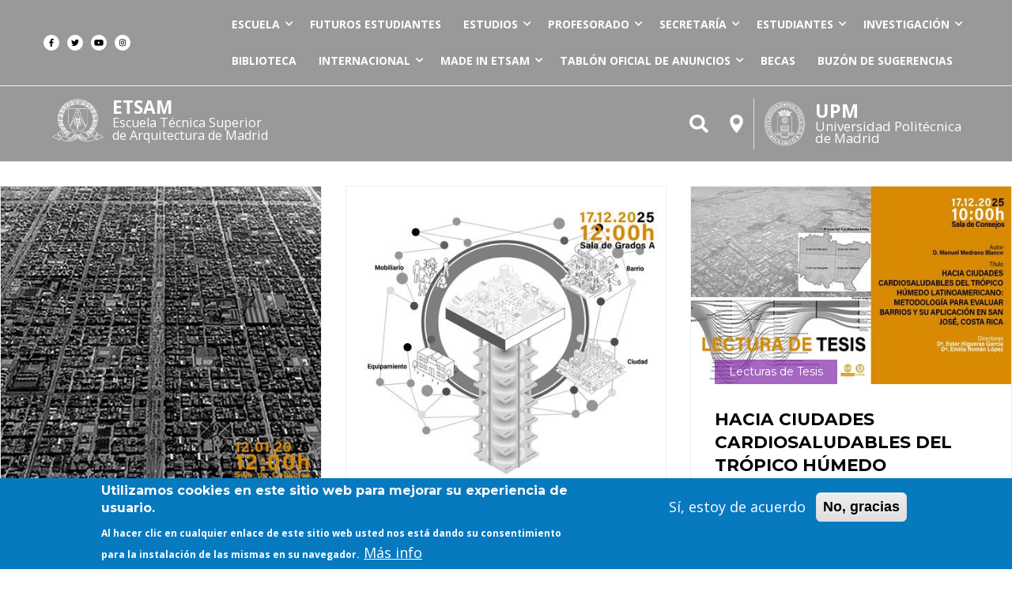

--- FILE ---
content_type: text/html; charset=UTF-8
request_url: https://etsamadrid.aq.upm.es/es/lectura-de-tesis
body_size: 23186
content:


<!-- THEME DEBUG -->
<!-- THEME HOOK: 'html' -->
<!-- FILE NAME SUGGESTIONS:
   * html--taxonomy--term--45.html.twig
   * html--taxonomy--term--%.html.twig
   * html--taxonomy--term.html.twig
   * html--taxonomy.html.twig
   x html.html.twig
-->
<!-- BEGIN OUTPUT from 'themes/em/templates/base/html.html.twig' -->
<!DOCTYPE html>
<html lang="es" dir="ltr" xmlns:article="http://ogp.me/ns/article#" xmlns:book="http://ogp.me/ns/book#" xmlns:product="http://ogp.me/ns/product#" xmlns:profile="http://ogp.me/ns/profile#" xmlns:video="http://ogp.me/ns/video#" prefix="content: http://purl.org/rss/1.0/modules/content/  dc: http://purl.org/dc/terms/  foaf: http://xmlns.com/foaf/0.1/  og: http://ogp.me/ns#  rdfs: http://www.w3.org/2000/01/rdf-schema#  schema: http://schema.org/  sioc: http://rdfs.org/sioc/ns#  sioct: http://rdfs.org/sioc/types#  skos: http://www.w3.org/2004/02/skos/core#  xsd: http://www.w3.org/2001/XMLSchema# ">
  <head>
    <meta charset="utf-8" />
<meta name="title" content="Lecturas de Tesis | Escuela Técnica Superior de Arquitectura" />
<link rel="canonical" href="https://etsamadrid.aq.upm.es/es/lectura-de-tesis" />
<script>var pfHeaderImgUrl = '';var pfHeaderTagline = '';var pfdisableClickToDel  = 0;var pfHideImages = 0;var pfImageDisplayStyle = 'right';var pfDisablePDF = 0;var pfDisableEmail = 0;var pfDisablePrint = 0;var pfCustomCSS = '';var pfPlatform = 'Drupal 8';(function(){var js, pf;pf = document.createElement('script');pf.type = 'text/javascript';pf.src='//cdn.printfriendly.com/printfriendly.js';document.getElementsByTagName('head')[0].appendChild(pf)})();</script>
<meta name="Generator" content="Drupal 8 (https://www.drupal.org)" />
<meta name="MobileOptimized" content="width" />
<meta name="HandheldFriendly" content="true" />
<meta name="viewport" content="width=device-width, initial-scale=1, shrink-to-fit=no" />
<script>function euCookieComplianceLoadScripts() {}</script>
<style>div#sliding-popup, div#sliding-popup .eu-cookie-withdraw-banner, .eu-cookie-withdraw-tab {background: #0779bf} div#sliding-popup.eu-cookie-withdraw-wrapper { background: transparent; } #sliding-popup h1, #sliding-popup h2, #sliding-popup h3, #sliding-popup p, .eu-cookie-compliance-more-button, .eu-cookie-compliance-secondary-button, .eu-cookie-withdraw-tab { color: #ffffff;} .eu-cookie-withdraw-tab { border-color: #ffffff;}</style>
<meta name="theme-info" content="EM v.1.0.0" />
<meta http-equiv="X-UA-Compatible" content="IE=Edge" />
<link rel="shortcut icon" href="/sites/default/files/etsam.svg" type="image/svg+xml" />
<link rel="delete-form" href="/es/taxonomy/term/45/delete" />
<link rel="edit-form" href="/es/taxonomy/term/45/edit" />
<link rel="alternate" type="application/rss+xml" title="Lecturas de Tesis" href="https://etsamadrid.aq.upm.es/es/taxonomy/term/45/feed" />

    <!-- <title>Lecturas de Tesis | Escuela Técnica Superior de Arquitectura</title>-->
    <title>ETSAM · Escuela Técnica Superior de Arquitectura de Madrid · UPM</title>
    <style media="all">
@import url("/libraries/superfish/css/superfish.css?sm6gql");
@import url("/core/themes/stable/css/system/components/ajax-progress.module.css?sm6gql");
@import url("/core/themes/stable/css/system/components/align.module.css?sm6gql");
@import url("/core/themes/stable/css/system/components/autocomplete-loading.module.css?sm6gql");
@import url("/core/themes/stable/css/system/components/fieldgroup.module.css?sm6gql");
@import url("/core/themes/stable/css/system/components/container-inline.module.css?sm6gql");
@import url("/core/themes/stable/css/system/components/clearfix.module.css?sm6gql");
@import url("/core/themes/stable/css/system/components/details.module.css?sm6gql");
@import url("/core/themes/stable/css/system/components/hidden.module.css?sm6gql");
@import url("/core/themes/stable/css/system/components/item-list.module.css?sm6gql");
@import url("/core/themes/stable/css/system/components/js.module.css?sm6gql");
@import url("/core/themes/stable/css/system/components/nowrap.module.css?sm6gql");
@import url("/core/themes/stable/css/system/components/position-container.module.css?sm6gql");
@import url("/core/themes/stable/css/system/components/progress.module.css?sm6gql");
@import url("/core/themes/stable/css/system/components/reset-appearance.module.css?sm6gql");
@import url("/core/themes/stable/css/system/components/resize.module.css?sm6gql");
@import url("/core/themes/stable/css/system/components/sticky-header.module.css?sm6gql");
@import url("/core/themes/stable/css/system/components/system-status-counter.css?sm6gql");
@import url("/core/themes/stable/css/system/components/system-status-report-counters.css?sm6gql");
@import url("/core/themes/stable/css/system/components/system-status-report-general-info.css?sm6gql");
@import url("/core/themes/stable/css/system/components/tabledrag.module.css?sm6gql");
@import url("/core/themes/stable/css/system/components/tablesort.module.css?sm6gql");
@import url("/core/themes/stable/css/system/components/tree-child.module.css?sm6gql");
@import url("/core/themes/stable/css/views/views.module.css?sm6gql");
@import url("/modules/eu_cookie_compliance/css/eu_cookie_compliance.css?sm6gql");
@import url("/modules/back_to_top/css/back_to_top.css?sm6gql");
@import url("/modules/paragraphs_grid/css/bootstrap4-grid.css?sm6gql");
@import url("/modules/printfriendly/css/printfriendly.css?sm6gql");
@import url("/modules/stickynav/css/stickynav.css?sm6gql");
@import url("/modules/ckeditor_accordion/css/ckeditor-accordion.css?sm6gql");
</style>
<style media="all">
@import url("/themes/em/themes/charm/vendor/Font-Awesome/web-fonts-with-css/css/fontawesome-all.css?sm6gql");
</style>
<link rel="stylesheet" href="https://fonts.googleapis.com/css?family=Open+Sans:400,400i,700,700i|Montserrat:300,400,500,700" media="all" />
<style media="all">
@import url("/themes/em/assets/css/bootstrap/bootstrap-reboot.css?sm6gql");
@import url("/themes/em/assets/css/bootstrap/bootstrap-components.css?sm6gql");
@import url("/themes/em/assets/css/components/elements/table.css?sm6gql");
@import url("/themes/em/assets/css/components/elements/figure.css?sm6gql");
@import url("/themes/em/assets/css/components/forms/form.css?sm6gql");
@import url("/themes/em/assets/css/components/fields-fieldsets/field.css?sm6gql");
@import url("/themes/em/assets/css/components/fields-fieldsets/fieldset--horizontal-tabs.css?sm6gql");
@import url("/themes/em/assets/css/components/block/block.css?sm6gql");
@import url("/themes/em/assets/css/bootstrap/bootstrap-grid.css?sm6gql");
@import url("/themes/em/assets/css/basis.css?sm6gql");
@import url("/themes/em/assets/css/layout/header/header.css?sm6gql");
@import url("/themes/em/assets/css/layout/footer/footer.css?sm6gql");
@import url("/themes/em/assets/css/layout/page/page-full--layout.css?sm6gql");
@import url("/themes/em/assets/css/layout/article/article-teaser--layout.css?sm6gql");
@import url("/themes/em/assets/css/layout/article/article-full--layout.css?sm6gql");
@import url("/themes/em/assets/css/layout/views/content-listing-classes.css?sm6gql");
@import url("/core/themes/classy/css/components/action-links.css?sm6gql");
@import url("/core/themes/classy/css/components/collapse-processed.css?sm6gql");
@import url("/core/themes/classy/css/components/container-inline.css?sm6gql");
@import url("/core/themes/classy/css/components/form.css?sm6gql");
@import url("/core/themes/classy/css/components/inline-form.css?sm6gql");
@import url("/core/themes/classy/css/components/tabledrag.css?sm6gql");
@import url("/core/themes/classy/css/components/tableselect.css?sm6gql");
@import url("/core/themes/classy/css/components/tablesort.css?sm6gql");
@import url("/core/themes/classy/css/components/ui-dialog.css?sm6gql");
@import url("/core/themes/classy/css/components/messages.css?sm6gql");
@import url("/core/themes/classy/css/components/progress.css?sm6gql");
@import url("/themes/em/assets/css/components/navigation/breadcrumb.css?sm6gql");
@import url("/themes/em/assets/css/components/navigation/pagination.css?sm6gql");
@import url("/themes/em/assets/css/components/navigation/header-menu--superfish.css?sm6gql");
@import url("/themes/em/assets/css/components/sliders/slick-slider--optionsets.css?sm6gql");
</style>
<style media="all">
@import url("/themes/em/assets/css/components/social-media/shariff--buttons.css?sm6gql");
@import url("/themes/em/assets/css/components/search/search--results.css?sm6gql");
@import url("/themes/em/assets/css/components/user/user--login-register-form.css?sm6gql");
@import url("/themes/em/assets/css/components/user/user--dashboard.css?sm6gql");
@import url("/themes/em/assets/css/components/user/user--default-display.css?sm6gql");
@import url("/themes/em/assets/css/components/commerce/commerce-product.css?sm6gql");
@import url("/themes/em/assets/css/components/commerce/commerce-product-teaser.css?sm6gql");
@import url("/themes/em/assets/css/components/commerce/commerce-customer.css?sm6gql");
@import url("/themes/em/assets/css/components/commerce/commerce-cart-block.css?sm6gql");
@import url("/themes/em/assets/css/components/commerce/commerce-checkout.css?sm6gql");
@import url("/themes/em/assets/css/components/views/views--views-format.css?sm6gql");
@import url("/themes/em/assets/css/content/media/media--image-background.css?sm6gql");
@import url("/themes/em/assets/css/content/media/media--image-parallax.css?sm6gql");
@import url("/themes/em/assets/css/content/paragraphs/paragraphs.css?sm6gql");
@import url("/themes/em/assets/css/content/paragraphs/paragraph--text.css?sm6gql");
@import url("/themes/em/assets/css/content/paragraphs/paragraph--video.css?sm6gql");
@import url("/themes/em/assets/css/content/paragraphs/paragraph--quote.css?sm6gql");
@import url("/themes/em/assets/css/content/comments/comments.css?sm6gql");
@import url("/themes/em/assets/css/content/views/slick-featured-sliders.css?sm6gql");
@import url("/themes/em/assets/css/content/views/article--author-info.css?sm6gql");
@import url("/themes/em/assets/css/components/administration/components.css?sm6gql");
@import url("/themes/em/assets/css/components/navigation/offcanvas-navigation--sidr.css?sm6gql");
@import url("/themes/em/assets/css/components/search/search--block.css?sm6gql");
@import url("/themes/em/assets/css/components/administration/tabs.css?sm6gql");
@import url("/themes/em/assets/css/utilities.css?sm6gql");
</style>

      
    
<!--[if lte IE 8]>
<script src="/core/assets/vendor/html5shiv/html5shiv.min.js?v=3.7.3"></script>
<![endif]-->

      
    <meta http-equiv="Content-Type" content="text/html; charset=UTF-8">
<!-- Script that converts the query string into valid parameter -->
<script type="text/javascript">
function searchPrimo() {
document.getElementById("primoQuery").value = "any,contains," + document.getElementById("primoQueryTemp").value.replace(/[,]/g, " ");
document.forms["searchForm"].submit();
}
</script>
  </head>
  <body class="path-taxonomy">
    
          <div class="page-super-wrapper">
        
        

<!-- THEME DEBUG -->
<!-- THEME HOOK: 'off_canvas_page_wrapper' -->
<!-- BEGIN OUTPUT from 'core/themes/stable/templates/content/off-canvas-page-wrapper.html.twig' -->
  <div class="dialog-off-canvas-main-canvas" data-off-canvas-main-canvas>
    

<!-- THEME DEBUG -->
<!-- THEME HOOK: 'page' -->
<!-- FILE NAME SUGGESTIONS:
   * page--taxonomy--term--45.html.twig
   * page--taxonomy--term--%.html.twig
   * page--taxonomy--term.html.twig
   x page--taxonomy.html.twig
   * page.html.twig
-->
<!-- BEGIN OUTPUT from 'themes/em/templates/content/taxonomy/page--taxonomy.html.twig' -->

<div id="top" data-page-header>
  <div class="header header-b">

    
  <div class="header--top-wrapper header-b--top-wrapper">
    <div class="container">
      <div class="row justify-content-between align-items-center header-top">
        <div class="col-auto">
<div class="d-flex align-items-center social-menu">
      <a href="https://es-la.facebook.com/ETSAMadrid/" target="_blank">
      <i class="fab fa-facebook-f"></i>
          </a>
      <a href="https://twitter.com/etsamadrid?lang=es" target="_blank">
      <i class="fab fa-twitter"></i>
          </a>
      <a href="https://www.youtube.com/user/WEBETSAM" target="_blank">
      <i class="fab fa-youtube"></i>
          </a>
      <a href="https://www.instagram.com/etsamadrid/" target="_blank">
      <i class="fab fa-instagram"></i>
          </a>
  </div></div>
        <div class="col-auto">

<!-- THEME DEBUG -->
<!-- THEME HOOK: 'region' -->
<!-- FILE NAME SUGGESTIONS:
   * region--header-secondary-menu.html.twig
   x region.html.twig
-->
<!-- BEGIN OUTPUT from 'core/themes/classy/templates/layout/region.html.twig' -->
  <div class="region region-header-secondary-menu">
    

<!-- THEME DEBUG -->
<!-- THEME HOOK: 'block' -->
<!-- FILE NAME SUGGESTIONS:
   * block--mainnavigation.html.twig
   * block--superfish--main.html.twig
   * block--superfish.html.twig
   * block--superfish.html.twig
   x block.html.twig
-->
<!-- BEGIN OUTPUT from 'themes/em/templates/block/block.html.twig' -->


  <div id="block-mainnavigation" class="block block-superfish block-superfishmain">
          
            
              

<!-- THEME DEBUG -->
<!-- THEME HOOK: 'superfish' -->
<!-- BEGIN OUTPUT from 'modules/contrib/superfish/templates/superfish.html.twig' -->

<ul id="superfish-main" class="menu sf-menu sf-main sf-horizontal sf-style-none">
  

<!-- THEME DEBUG -->
<!-- THEME HOOK: 'superfish_menu_items' -->
<!-- BEGIN OUTPUT from 'modules/contrib/superfish/templates/superfish-menu-items.html.twig' -->

<li id="main-menu-link-content9bfde103-6337-4e44-a68f-f78c3f751314"
     class="sf-depth-1 menuparent"><a href="" class="sf-depth-1 menuparent">Escuela</a><ul><!-- THEME DEBUG --><!-- THEME HOOK: 'superfish_menu_items' --><!-- BEGIN OUTPUT from 'modules/contrib/superfish/templates/superfish-menu-items.html.twig' --><li id="main-menu-link-content5e185f6a-7094-46b3-a434-785b48489b7e"
     class="sf-depth-2 menuparent"><a href="" class="sf-depth-2 menuparent">Órganos de Gobierno</a><ul><!-- THEME DEBUG --><!-- THEME HOOK: 'superfish_menu_items' --><!-- BEGIN OUTPUT from 'modules/contrib/superfish/templates/superfish-menu-items.html.twig' --><li id="main-menu-link-content8e32ec8f-9807-4814-8700-0b69d72eb6a5"
     class="sf-depth-3 sf-no-children"><a href="/es/escuela/organos-de-gobierno/equipo-direccion" class="sf-depth-3">Equipo de Dirección</a></li><li id="main-menu-link-contentaeb67f87-c19c-42a0-b116-9e6b9196bb0c"
     class="sf-depth-3 sf-no-children"><a href="/es/escuela/organos-de-gobierno/subdirecciones" class="sf-depth-3">Subdirecciones</a></li><li id="main-menu-link-content3c1f4624-4e39-493b-bfb4-591396f3b2c2"
     class="sf-depth-3 sf-no-children"><a href="/es/escuela/organos-de-gobierno/organos-colegiados" class="sf-depth-3">Órganos Colegiados</a></li><!-- END OUTPUT from 'modules/contrib/superfish/templates/superfish-menu-items.html.twig' --></ul></li><li id="main-menu-link-contentcc33ff30-63da-4fb6-8bde-94ce9118932b"
     class="sf-depth-2 menuparent"><a href="/es/escuela/lineas-estrategicas" item_class="" link_class="" style="" class="sf-depth-2 menuparent">Áreas específicas</a><ul><!-- THEME DEBUG --><!-- THEME HOOK: 'superfish_menu_items' --><!-- BEGIN OUTPUT from 'modules/contrib/superfish/templates/superfish-menu-items.html.twig' --><li id="main-menu-link-content6f65d6e6-1814-4607-95be-e28d0918b512"
     class="sf-depth-3 sf-no-children"><a href="/es/escuela/lineas-estrategicas/cultura" class="sf-depth-3">Arquitectura &amp; Cultura</a></li><li id="main-menu-link-content8195bc65-67ca-4184-bb20-ec2e0e3d9998"
     class="sf-depth-3 menuparent"><a href="/es/escuela/lineas-estrategicas/calidad/inicio" class="sf-depth-3 menuparent">Calidad</a><ul><!-- THEME DEBUG --><!-- THEME HOOK: 'superfish_menu_items' --><!-- BEGIN OUTPUT from 'modules/contrib/superfish/templates/superfish-menu-items.html.twig' --><li id="main-menu-link-contenta9afa317-4010-4da7-a69f-7eddda72ba08"
     class="sf-depth-4 sf-no-children"><a href="/es/escuela/lineas-estrategicas/calidad/inicio" class="sf-depth-4">Inicio</a></li><li id="main-menu-link-contentb76886b0-9bd3-4075-be31-e73daae0aba6"
     class="sf-depth-4 sf-no-children"><a href="/es/escuela/lineas-estrategicas/calidad/politica-y-objetivos-de-calidad" class="sf-depth-4">Política y Objetivos de calidad</a></li><li id="main-menu-link-content838a7ea4-b740-4d5d-9a71-4009b52f61e9"
     class="sf-depth-4 sf-no-children"><a href="/es/escuela/lineas-estrategicas/calidad/sistema-interno-de-garantia-de-calidad-sgic" class="sf-depth-4">Sistema Interno de Garantía de Calidad (SGIC)</a></li><li id="main-menu-link-content0c2e0255-0c3e-416e-ab46-f07efd31499f"
     class="sf-depth-4 sf-no-children"><a href="/es/escuela/lineas-estrategicas/calidad/seguimiento-de-titulaciones" class="sf-depth-4">Seguimiento de titulaciones</a></li><li id="main-menu-link-content4486db60-ae62-4020-b69e-94606d30c34c"
     class="sf-depth-4 sf-no-children"><a href="/es/escuela/lineas-estrategicas/calidad/certificaciones" class="sf-depth-4">Certificaciones</a></li><li id="main-menu-link-contentf570655c-ddbc-4fc8-a319-df1ddd3fdd74"
     class="sf-depth-4 sf-no-children"><a href="/es/escuela/lineas-estrategicas/calidad/encuestas" class="sf-depth-4">Encuestas</a></li><li id="main-menu-link-content50703328-58c5-4aae-a81c-7908cab1f88b"
     class="sf-depth-4 sf-no-children"><a href="https://www.upm.es/atencion_usuario/buzones.upm?buzon=88" class="sf-depth-4 sf-external">Buzón de sugerencias</a></li><li id="main-menu-link-contente700b2cc-3d6d-437e-9ecd-c51f38411a88"
     class="sf-depth-4 sf-no-children"><a href="/es/escuela/lineas-estrategicas/calidad/contacto" class="sf-depth-4">Contacto</a></li><!-- END OUTPUT from 'modules/contrib/superfish/templates/superfish-menu-items.html.twig' --></ul></li><li id="main-menu-link-content82c1edc1-c927-4daf-8026-a36a531d6000"
     class="sf-depth-3 menuparent"><a href="/es/escuela/lineas-estrategicas/espacio-de-igualdad/inicio-presentacion" class="sf-depth-3 menuparent">Espacio de igualdad</a><ul><!-- THEME DEBUG --><!-- THEME HOOK: 'superfish_menu_items' --><!-- BEGIN OUTPUT from 'modules/contrib/superfish/templates/superfish-menu-items.html.twig' --><li id="main-menu-link-content38d1c811-c7b3-4733-b8f9-d8a41ea02182"
     class="sf-depth-4 sf-no-children"><a href="/es/escuela/lineas-estrategicas/espacio-de-igualdad/inicio-presentacion" class="sf-depth-4">Inicio y presentación</a></li><li id="main-menu-link-content653e57e3-374e-4284-a4c5-b0e88b871ef1"
     class="sf-depth-4 sf-no-children"><a href="/es/escuela/lineas-estrategicas/espacio-de-igualdad/documentos" class="sf-depth-4">Documentos</a></li><li id="main-menu-link-contentf127f438-1c8d-43b6-8e57-5434cf8deeb3"
     class="sf-depth-4 sf-no-children"><a href="/es/convocatorias" class="sf-depth-4">Convocatorias</a></li><li id="main-menu-link-content76fbc1d0-67fc-462f-a37d-d2a70293f04c"
     class="sf-depth-4 sf-no-children"><a href="/es/eventos" class="sf-depth-4">Eventos</a></li><li id="main-menu-link-contentab522b86-53f7-4ade-9be3-b5d955a97794"
     class="sf-depth-4 sf-no-children"><a href="/es/escuela/lineas-estrategicas/espacio-de-igualdad/enlaces-de-interes" class="sf-depth-4">Enlaces de interés</a></li><li id="main-menu-link-contentb15343a9-c1ee-442d-95fa-1385a59686b3"
     class="sf-depth-4 sf-no-children"><a href="/es/escuela/lineas-estrategicas/espacio-de-igualdad/investigacion" class="sf-depth-4">Investigación</a></li><li id="main-menu-link-contentd91ef6e0-bb2c-4f2a-8070-23e7ac412311"
     class="sf-depth-4 sf-no-children"><a href="/es/escuela/lineas-estrategicas/espacio-de-igualdad/contacto" class="sf-depth-4">Contacto</a></li><!-- END OUTPUT from 'modules/contrib/superfish/templates/superfish-menu-items.html.twig' --></ul></li><li id="main-menu-link-contentda1a46eb-faaf-4ab1-b206-5117e02d4163"
     class="sf-depth-3 menuparent"><a href="/es/escuela/lineas-estrategicas/atencion-la-diversidad/inicio" class="sf-depth-3 menuparent">Atención a la diversidad</a><ul><!-- THEME DEBUG --><!-- THEME HOOK: 'superfish_menu_items' --><!-- BEGIN OUTPUT from 'modules/contrib/superfish/templates/superfish-menu-items.html.twig' --><li id="main-menu-link-content2586605b-db4a-49b7-a1cf-e346c0bdfb35"
     class="sf-depth-4 sf-no-children"><a href="/es/escuela/lineas-estrategicas/atencion-la-diversidad/inicio" class="sf-depth-4">Inicio</a></li><li id="main-menu-link-content0f6a27dd-9fe0-4c72-ae2d-a5749723707f"
     class="sf-depth-4 sf-no-children"><a href="/es/escuela/lineas-estrategicas/atencion-la-diversidad/contacto" class="sf-depth-4">Contacto</a></li><li id="main-menu-link-content99bad760-25eb-4224-bbe0-fa1d115c4242"
     class="sf-depth-4 sf-no-children"><a href="/es/escuela/lineas-estrategicas/atencion-la-diversidad/enlaces-de-interes" class="sf-depth-4">Enlaces de interés</a></li><!-- END OUTPUT from 'modules/contrib/superfish/templates/superfish-menu-items.html.twig' --></ul></li><li id="main-menu-link-contentac5a931b-30ee-4c95-9b7c-bbc0a5db52e2"
     class="sf-depth-3 menuparent"><a href="/es/escuela/lineas-estrategicas/sostenibilidad/inicio" class="sf-depth-3 menuparent">Sostenibilidad</a><ul><!-- THEME DEBUG --><!-- THEME HOOK: 'superfish_menu_items' --><!-- BEGIN OUTPUT from 'modules/contrib/superfish/templates/superfish-menu-items.html.twig' --><li id="main-menu-link-contentb2d4a888-68a5-4a2c-a596-0af631a80216"
     class="sf-depth-4 sf-no-children"><a href="/es/escuela/lineas-estrategicas/sostenibilidad/inicio" class="sf-depth-4">Inicio</a></li><li id="main-menu-link-content60716343-273a-4f5e-8b96-77c6f9d10c56"
     class="sf-depth-4 sf-no-children"><a href="/es/escuela/lineas-estrategicas/sostenibilidad/oficina" class="sf-depth-4">Oficina de Sostenibilidad y Agenda Urbana</a></li><li id="main-menu-link-content72e15da9-8738-45db-ae03-bd749243d1ad"
     class="sf-depth-4 sf-no-children"><a href="/es/escuela/lineas-estrategicas/sostenibilidad/nodo-ods" class="sf-depth-4">Nodo ODS</a></li><li id="main-menu-link-content52700329-6c50-445e-bc75-dfed6c915d0e"
     class="sf-depth-4 sf-no-children"><a href="/es/escuela/lineas-estrategicas/sostenibilidad/grupos-de-investigacion" class="sf-depth-4">Grupos de Investigación</a></li><li id="main-menu-link-content3b2244bf-7dbc-479a-ad79-5ee8685885df"
     class="sf-depth-4 sf-no-children"><a href="/es/escuela/lineas-estrategicas/sostenibilidad/comunidades-de-investigacion" class="sf-depth-4">Comunidades de Investigación</a></li><li id="main-menu-link-contentdb291be8-7f08-4ef3-aecd-d0e9878aa6a4"
     class="sf-depth-4 sf-no-children"><a href="/es/escuela/lineas-estrategicas/sostenibilidad/comunidades-eelisa" class="sf-depth-4">Comunidades EELISA</a></li><!-- END OUTPUT from 'modules/contrib/superfish/templates/superfish-menu-items.html.twig' --></ul></li><li id="main-menu-link-contentd1c0c94f-27ef-41b5-b220-41f2745f7d70"
     class="sf-depth-3 menuparent"><a href="/es/escuela/lineas-estrategicas/innovacion-educativa/inicio" class="sf-depth-3 menuparent">Innovación Educativa</a><ul><!-- THEME DEBUG --><!-- THEME HOOK: 'superfish_menu_items' --><!-- BEGIN OUTPUT from 'modules/contrib/superfish/templates/superfish-menu-items.html.twig' --><li id="main-menu-link-content8dfee51c-cefc-49e9-bc14-b0b1e69dc7f8"
     class="sf-depth-4 sf-no-children"><a href="/es/escuela/lineas-estrategicas/innovacion-educativa/inicio" class="sf-depth-4">Inicio</a></li><li id="main-menu-link-contentd35da9cd-c4d0-44fd-874c-d95e25d95197"
     class="sf-depth-4 sf-no-children"><a href="/es/escuela/lineas-estrategicas/innovacion-educativa/grupos" class="sf-depth-4">Grupos</a></li><li id="main-menu-link-contente7afb154-c6f2-446f-9e9b-d11bd6323300"
     class="sf-depth-4 sf-no-children"><a href="/es/escuela/lineas-estrategicas/innovacion-educativa/proyectos" class="sf-depth-4">Proyectos</a></li><li id="main-menu-link-content08985205-ea46-4f5c-9faf-3584f3ee4244"
     class="sf-depth-4 sf-no-children"><a href="/es/escuela/lineas-estrategicas/innovacion-educativa/moocs" class="sf-depth-4">Moocs</a></li><li id="main-menu-link-content6c7dafad-5691-4fa2-8572-b8bdf59342d5"
     class="sf-depth-4 sf-no-children"><a href="/es/escuela/lineas-estrategicas/innovacion-educativa/premios" class="sf-depth-4">Premios</a></li><li id="main-menu-link-content5cfff62d-4eef-4dbe-a2ee-4e55b2a1ce36"
     class="sf-depth-4 sf-no-children"><a href="/es/escuela/lineas-estrategicas/innovacion-educativa/jornadas" class="sf-depth-4">Jornadas</a></li><li id="main-menu-link-content5dada78e-a4e8-42fd-b5d9-69060f0827bc"
     class="sf-depth-4 sf-no-children"><a href="/es/escuela/lineas-estrategicas/innovacion-educativa/contacto" class="sf-depth-4">Contacto</a></li><!-- END OUTPUT from 'modules/contrib/superfish/templates/superfish-menu-items.html.twig' --></ul></li><li id="main-menu-link-content3cff854c-603a-4930-8056-c1e043d9f018"
     class="sf-depth-3 sf-no-children"><a href="/es/escuela/lineas-estrategicas/accesibilidad/inicio" class="sf-depth-3">Accesibilidad</a></li><li id="main-menu-link-contentf88856b9-85ce-49e5-a9e9-80c3b995a714"
     class="sf-depth-3 sf-no-children"><a href="/es/escuela/lineas-estrategicas/cooperacion" class="sf-depth-3">Cooperación</a></li><!-- END OUTPUT from 'modules/contrib/superfish/templates/superfish-menu-items.html.twig' --></ul></li><li id="main-menu-link-contentc8eb88a0-d8ea-4634-a619-50edc3ea231b"
     class="sf-depth-2 menuparent"><a href="/es/servicios" item_class="" link_class="" style="" class="sf-depth-2 menuparent">Administración y servicios</a><ul><!-- THEME DEBUG --><!-- THEME HOOK: 'superfish_menu_items' --><!-- BEGIN OUTPUT from 'modules/contrib/superfish/templates/superfish-menu-items.html.twig' --><li id="main-menu-link-content744a2da0-e1c0-45e0-9193-6f86d7ee9d46"
     class="sf-depth-3 sf-no-children"><a href="/es/servicios/administracion" class="sf-depth-3">Administración</a></li><li id="main-menu-link-contentfbd49450-6fd7-4854-8006-8b810964f45b"
     class="sf-depth-3 sf-no-children"><a href="/es/servicios/audiovisuales-y-tele-educacion" class="sf-depth-3">Audiovisuales y Tele-educación</a></li><li id="main-menu-link-contentda55f99b-fd75-4df1-952b-50feb9c53c2c"
     class="sf-depth-3 sf-no-children"><a href="/es/servicios/centro-informatico" class="sf-depth-3">Centro Informático</a></li><li id="main-menu-link-content029bef5e-ff29-49d6-b851-3912b89e1d61"
     class="sf-depth-3 sf-no-children"><a href="/es/servicios/conserjeria" class="sf-depth-3">Conserjería</a></li><li id="main-menu-link-content63aec611-6162-4976-b060-8040db525734"
     class="sf-depth-3 sf-no-children"><a href="/es/servicios/fablab" class="sf-depth-3">FabLab</a></li><li id="main-menu-link-content657e253f-cace-45ed-a136-72b0be751186"
     class="sf-depth-3 sf-no-children"><a href="/es/escuela/servicios/pas" class="sf-depth-3">Personal de administración y Servicios</a></li><li id="main-menu-link-content7fd09e24-3f00-435d-a8a7-0ee4680836e8"
     class="sf-depth-3 sf-no-children"><a href="/es/servicios/secretaria/personal-contacto" class="sf-depth-3">Secretaria</a></li><li id="main-menu-link-content0c851ba7-e497-467e-b985-8c6d3e3c316a"
     class="sf-depth-3 sf-no-children"><a href="/es/servicios/servicios-tecnicos" class="sf-depth-3">Servicios Técnicos</a></li><li id="main-menu-link-content5279cf53-d0a4-46a2-9afa-24391fcdce79"
     class="sf-depth-3 sf-no-children"><a href="/es/servicios/talleres-y-laboratorios" class="sf-depth-3">Talleres y Laboratorios</a></li><!-- END OUTPUT from 'modules/contrib/superfish/templates/superfish-menu-items.html.twig' --></ul></li><li id="main-menu-link-content6e652dd5-288d-4c6d-adf7-19279b9a9942"
     class="sf-depth-2 sf-no-children"><a href="/es/departamentos" class="sf-depth-2">Departamentos</a></li><li id="main-menu-link-contente1ace760-521e-4720-bd75-3eb30cfa80cc"
     class="sf-depth-2 menuparent"><a href="" class="sf-depth-2 menuparent">Historia</a><ul><!-- THEME DEBUG --><!-- THEME HOOK: 'superfish_menu_items' --><!-- BEGIN OUTPUT from 'modules/contrib/superfish/templates/superfish-menu-items.html.twig' --><li id="main-menu-link-contente76c0e4c-b8d7-43f4-a2cb-cfe2c7f42a6e"
     class="sf-depth-3 sf-no-children"><a href="/es/escuela/historia/historia-edificio" class="sf-depth-3">Instituto y su sede</a></li><li id="main-menu-link-contentee0b423a-2502-4b0b-a613-ebbe20e8b94c"
     class="sf-depth-3 sf-no-children"><a href="/es/escuela/historia/ijh" class="sf-depth-3">Instituto Juan Herrera</a></li><!-- END OUTPUT from 'modules/contrib/superfish/templates/superfish-menu-items.html.twig' --></ul></li><li id="main-menu-link-contentea198308-5a75-48fa-9f18-7e715a6e591b"
     class="sf-depth-2 sf-no-children"><a href="/es/escuela/la-escuela-en-cifras" class="sf-depth-2">La ETSAM en cifras</a></li><li id="main-menu-link-content99549df9-a55f-4639-a7da-bec11413cb4c"
     class="sf-depth-2 sf-no-children"><a href="/es/contacto" class="sf-depth-2">Contacto</a></li><!-- END OUTPUT from 'modules/contrib/superfish/templates/superfish-menu-items.html.twig' --></ul></li><li id="main-menu-link-content02a4a2e3-767c-490e-b3b5-0382c3ee3dac"
     class="sf-depth-1 sf-no-children"><a href="/es/futuros_estudiantes" class="sf-depth-1">Futuros estudiantes</a></li><li id="main-menu-link-content7f2713b6-e088-4580-bffb-4501dde4462f"
     class="sf-depth-1 menuparent"><a href="" class="sf-depth-1 menuparent">Estudios</a><ul><!-- THEME DEBUG --><!-- THEME HOOK: 'superfish_menu_items' --><!-- BEGIN OUTPUT from 'modules/contrib/superfish/templates/superfish-menu-items.html.twig' --><li id="main-menu-link-contente8e36f6d-efa0-4dba-933e-ff1931122f7b"
     class="sf-depth-2 sf-no-children"><a href="/es/estudiar-en-la-etsam" class="sf-depth-2">Estudiar en la ETSAM</a></li><li id="main-menu-link-contente2fe8d2d-2f14-491e-bc88-23e3dc6bf1bb"
     class="sf-depth-2 menuparent"><a href="" class="sf-depth-2 menuparent">Grado</a><ul><!-- THEME DEBUG --><!-- THEME HOOK: 'superfish_menu_items' --><!-- BEGIN OUTPUT from 'modules/contrib/superfish/templates/superfish-menu-items.html.twig' --><li id="main-menu-link-content0f6362a1-8f64-4666-82e6-f72a89ccf0e0"
     class="sf-depth-3 menuparent"><a href="/es/estudios/grado/grado-en-fundamentos-de-la-arquitectura/informacion-general" class="sf-depth-3 menuparent">Grado en Fundamentos de la Arquitectura</a><ul><!-- THEME DEBUG --><!-- THEME HOOK: 'superfish_menu_items' --><!-- BEGIN OUTPUT from 'modules/contrib/superfish/templates/superfish-menu-items.html.twig' --><li id="main-menu-link-content143e1f59-4650-44fc-9601-7651a26723d9"
     class="sf-depth-4 sf-no-children"><a href="/es/estudios/grado/grado-en-fundamentos-de-la-arquitectura/curso-2025-2026" class="sf-depth-4">Curso 2025-2026</a></li><li id="main-menu-link-content9defc345-dd5c-4c4f-a6d7-89956a119fac"
     class="sf-depth-4 sf-no-children"><a href="/es/estudios/grado/grado-en-fundamentos-de-la-arquitectura/elecccion-grupos" class="sf-depth-4">Elección y consulta de grupos</a></li><li id="main-menu-link-contente37a9269-c169-4560-b72e-71cf110a649b"
     class="sf-depth-4 sf-no-children"><a href="/es/estudios/grado/grado-en-fundamentos-de-la-arquitectura/informacion-general" class="sf-depth-4">Información General</a></li><!-- END OUTPUT from 'modules/contrib/superfish/templates/superfish-menu-items.html.twig' --></ul></li><li id="main-menu-link-content5782c60f-b802-4184-90cb-23bd7af23843"
     class="sf-depth-3 sf-no-children"><a href="http://arquitecturainteriores.aq.upm.es" class="sf-depth-3 sf-external">Grado Propio en Diseño de Interiores</a></li><!-- END OUTPUT from 'modules/contrib/superfish/templates/superfish-menu-items.html.twig' --></ul></li><li id="main-menu-link-content0dfdcded-3383-4c1d-ae5d-da4b86202501"
     class="sf-depth-2 menuparent"><a href="" class="sf-depth-2 menuparent">Máster</a><ul><!-- THEME DEBUG --><!-- THEME HOOK: 'superfish_menu_items' --><!-- BEGIN OUTPUT from 'modules/contrib/superfish/templates/superfish-menu-items.html.twig' --><li id="main-menu-link-content830bc6c2-bd23-44a8-bb9c-07af4a87c2d1"
     class="sf-depth-3 menuparent"><a href="/es/estudios/master/master-en-arquitectura/informacion-general" class="sf-depth-3 menuparent">Máster Habilitante en Arquitectura</a><ul><!-- THEME DEBUG --><!-- THEME HOOK: 'superfish_menu_items' --><!-- BEGIN OUTPUT from 'modules/contrib/superfish/templates/superfish-menu-items.html.twig' --><li id="main-menu-link-content5e730670-7160-46d2-92b2-3466e09eaca6"
     class="sf-depth-4 sf-no-children"><a href="/es/estudios/master/master-en-arquitectura/curso-2025-2026" class="sf-depth-4">Curso 2025-2026</a></li><li id="main-menu-link-contentab7f49ee-7c29-40ed-95df-bc269b352d9e"
     class="sf-depth-4 sf-no-children"><a href="https://blogs.upm.es/etsamadrid-masterhabilitante-arquitectura" title="Blog Máster Habilitante" class="sf-depth-4 sf-external">Blog Máster Habilitante</a></li><li id="main-menu-link-content4d917b1a-a316-4f3c-9e17-3279cf157c5d"
     class="sf-depth-4 sf-no-children"><a href="/es/estudios/master/master-en-arquitectura/elecccion-grupos" class="sf-depth-4">Elección y consulta de grupos</a></li><li id="main-menu-link-content3a4ade24-af08-4503-adc6-8c227f6f9b16"
     class="sf-depth-4 sf-no-children"><a href="/es/estudios/master/master-en-arquitectura/informacion-general" class="sf-depth-4">Información General</a></li><!-- END OUTPUT from 'modules/contrib/superfish/templates/superfish-menu-items.html.twig' --></ul></li><li id="main-menu-link-content3047a719-8798-467e-a6a9-07e277926c7e"
     class="sf-depth-3 sf-no-children"><a href="/es/estudios/master/master-universitarios" item_class="" link_class="" style="" class="sf-depth-3">Másteres Universitarios</a></li><li id="main-menu-link-content380875e5-8d7c-4480-bfa0-7d4df58f9b05"
     class="sf-depth-3 sf-no-children"><a href="/es/estudios/master/master-de-titulo-propio" class="sf-depth-3">Títulos Propios</a></li><!-- END OUTPUT from 'modules/contrib/superfish/templates/superfish-menu-items.html.twig' --></ul></li><li id="main-menu-link-contenteb35095e-1b8b-47c5-ad34-af70e0541b5e"
     class="sf-depth-2 menuparent"><a href="/es/estudios/doctorado" class="sf-depth-2 menuparent">Doctorado</a><ul><!-- THEME DEBUG --><!-- THEME HOOK: 'superfish_menu_items' --><!-- BEGIN OUTPUT from 'modules/contrib/superfish/templates/superfish-menu-items.html.twig' --><li id="main-menu-link-contentb0aeac9e-c554-40ac-9e1d-25be9429af7c"
     class="sf-depth-3 sf-no-children"><a href="https://www.upm.es/Estudiantes/Estudios_Titulaciones/Estudios_Doctorado" class="sf-depth-3 sf-external">Estudios de Doctorado</a></li><li id="main-menu-link-content324edfd9-cc25-4855-8a6b-4fd4ae85decf"
     class="sf-depth-3 sf-no-children"><a href="/es/premios-extraordinarios-de-tesis-doctoral" class="sf-depth-3">Premios Extraordinarios de Tesis Doctoral</a></li><!-- END OUTPUT from 'modules/contrib/superfish/templates/superfish-menu-items.html.twig' --></ul></li><li id="main-menu-link-content3c4f58f3-96ac-4930-ad15-4d2c203ef385"
     class="sf-depth-2 sf-no-children"><a href="/es/estudios/cursos-de-especializacion" class="sf-depth-2">Cursos de Expertos y Especialización</a></li><li id="main-menu-link-content2919fd47-3309-4eb5-9cf4-5be7931835f6"
     class="sf-depth-2 sf-no-children"><a href="/es/estudios/practicas-profesionales" class="sf-depth-2">Prácticas profesionales</a></li><li id="main-menu-link-content73d474f9-f0e7-4ca2-995a-e9d46136b4dd"
     class="sf-depth-2 menuparent"><a href="" class="sf-depth-2 menuparent">Acreditaciones</a><ul><!-- THEME DEBUG --><!-- THEME HOOK: 'superfish_menu_items' --><!-- BEGIN OUTPUT from 'modules/contrib/superfish/templates/superfish-menu-items.html.twig' --><li id="main-menu-link-contente2ab7afa-b6d4-437e-bf13-f2da03795269"
     class="sf-depth-3 sf-no-children"><a href="/es/escuela/acreditaciones/renovacion-de-acreditacion" class="sf-depth-3">Renovación de Acreditación</a></li><li id="main-menu-link-content8e4ab7f8-3bd9-4990-924e-5af59c47ae11"
     class="sf-depth-3 sf-no-children"><a href="/es/eurace" class="sf-depth-3">EURACE</a></li><li id="main-menu-link-content62d4dfea-cd93-4c81-9544-9cff811c3532"
     class="sf-depth-3 sf-no-children"><a href="/es/escuela/lineas-estrategicas/calidad/certificaciones" class="sf-depth-3">NAAB International Certification</a></li><!-- END OUTPUT from 'modules/contrib/superfish/templates/superfish-menu-items.html.twig' --></ul></li><li id="main-menu-link-contente698cb8e-a7c6-4c76-bf1c-1cdc0d94207b"
     class="sf-depth-2 sf-no-children"><a href="/es/escuela/lineas-estrategicas/calidad/seguimiento-de-titulaciones" class="sf-depth-2">Seguimiento de titulaciones</a></li><!-- END OUTPUT from 'modules/contrib/superfish/templates/superfish-menu-items.html.twig' --></ul></li><li id="main-menu-link-content5819e585-656f-413a-8bf9-010bb1d7afbe"
     class="sf-depth-1 menuparent"><a href="" title="#" class="sf-depth-1 menuparent">Profesorado</a><ul><!-- THEME DEBUG --><!-- THEME HOOK: 'superfish_menu_items' --><!-- BEGIN OUTPUT from 'modules/contrib/superfish/templates/superfish-menu-items.html.twig' --><li id="main-menu-link-content8b2c6b83-a7b3-434a-a98c-096eb07f8c78"
     class="sf-depth-2 sf-no-children"><a href="/es/profesorado-list" class="sf-depth-2">Listado</a></li><!-- END OUTPUT from 'modules/contrib/superfish/templates/superfish-menu-items.html.twig' --></ul></li><li id="main-menu-link-contentc2fb8fa3-50e4-4db1-b090-e7366621561e"
     class="sf-depth-1 menuparent"><a href="/es/servicios/secretaria/personal-contacto" class="sf-depth-1 menuparent">Secretaría</a><ul><!-- THEME DEBUG --><!-- THEME HOOK: 'superfish_menu_items' --><!-- BEGIN OUTPUT from 'modules/contrib/superfish/templates/superfish-menu-items.html.twig' --><li id="main-menu-link-content32190a86-51ed-4133-a9af-3f1e3b212831"
     class="sf-depth-2 sf-no-children"><a href="/es/servicios/secretaria/personal-contacto" class="sf-depth-2">Personal+Contacto</a></li><li id="main-menu-link-contentc17a48b4-f580-4f60-b3a7-03d6b85b8955"
     class="sf-depth-2 sf-no-children"><a href="/es/curso-academico" title="Información Curso Académico 2025-26" class="sf-depth-2">Curso Académico 2025-26</a></li><li id="main-menu-link-content21efa8d5-9785-408c-baf9-acf64844e66d"
     class="sf-depth-2 sf-no-children"><a href="/es/servicios/secretaria/cita_previa" class="sf-depth-2">Cita Previa</a></li><li id="main-menu-link-content17dd5398-de0d-422e-b8d0-28bdedc952ec"
     class="sf-depth-2 sf-no-children"><a href="/es/servicios/secretaria/impresos" class="sf-depth-2">Impresos</a></li><li id="main-menu-link-content7ddf35f5-9e8f-44a2-8fb6-b49c1f39f018"
     class="sf-depth-2 sf-no-children"><a href="/es/servicios/secretaria/preguntas-frecuentes" class="sf-depth-2">Preguntas frecuentes</a></li><!-- END OUTPUT from 'modules/contrib/superfish/templates/superfish-menu-items.html.twig' --></ul></li><li id="main-menu-link-content3be107cf-9821-41b8-9e2b-fc830efd74b1"
     class="sf-depth-1 menuparent"><a href="" class="sf-depth-1 menuparent">Estudiantes</a><ul><!-- THEME DEBUG --><!-- THEME HOOK: 'superfish_menu_items' --><!-- BEGIN OUTPUT from 'modules/contrib/superfish/templates/superfish-menu-items.html.twig' --><li id="main-menu-link-content9fe13383-59cd-43e1-a389-18d70f885dd8"
     class="sf-depth-2 sf-no-children"><a href="https://etsam.da.upm.es/" class="sf-depth-2 sf-external">Delegación de alumnos</a></li><li id="main-menu-link-contentee080987-84f8-43e0-8682-07e24e2d9824"
     class="sf-depth-2 sf-no-children"><a href="/es/subdireccion-de-estudiantes" class="sf-depth-2">Subdirección de Estudiantes</a></li><li id="main-menu-link-content8b5300ce-62f3-4e5c-a5ad-5665c85d00ac"
     class="sf-depth-2 sf-no-children"><a href="/es/estudiantes/asociaciones-de-estudiantes" class="sf-depth-2">Asociaciones</a></li><li id="main-menu-link-content8ce1ab2e-2739-465a-b00d-f3ae8ff69867"
     class="sf-depth-2 sf-no-children"><a href="http://alumnia.aq.upm.es/" class="sf-depth-2 sf-external">ALUMNIA</a></li><!-- END OUTPUT from 'modules/contrib/superfish/templates/superfish-menu-items.html.twig' --></ul></li><li id="main-menu-link-content706bcd6e-e5cf-41d8-bd29-b4396424a269"
     class="sf-depth-1 menuparent"><a href="/es/investigacion/presentacion" class="sf-depth-1 menuparent">Investigación</a><ul><!-- THEME DEBUG --><!-- THEME HOOK: 'superfish_menu_items' --><!-- BEGIN OUTPUT from 'modules/contrib/superfish/templates/superfish-menu-items.html.twig' --><li id="main-menu-link-content882ac800-68ea-49ca-94ff-8334615f2547"
     class="sf-depth-2 sf-no-children"><a href="/es/investigacion/presentacion" class="sf-depth-2">Presentación</a></li><li id="main-menu-link-contentc3a4ca8d-94bf-405b-9363-92cb871ad31c"
     class="sf-depth-2 sf-no-children"><a href="https://investigacion.aq.upm.es" title="Invstigación" class="sf-depth-2 sf-external">Investigación</a></li><li id="main-menu-link-content56319176-9f14-4f33-9e6b-e23bece196e3"
     class="sf-depth-2 sf-no-children"><a href="/es/investigacion/catedras-ue" class="sf-depth-2">Cátedras U+E</a></li><li id="main-menu-link-content164d0f82-7850-4586-bb8c-0fcadf467424"
     class="sf-depth-2 sf-no-children"><a href="/es/investigacion/grupos-de-investigacion" class="sf-depth-2">Grupos de Investigación</a></li><li id="main-menu-link-content1eedf352-ed03-42c8-974e-a8560fa9d0f2"
     class="sf-depth-2 sf-no-children"><a href="/es/investigacion/contacto" class="sf-depth-2">Contacto</a></li><!-- END OUTPUT from 'modules/contrib/superfish/templates/superfish-menu-items.html.twig' --></ul></li>
<!-- END OUTPUT from 'modules/contrib/superfish/templates/superfish-menu-items.html.twig' -->


</ul>

<!-- END OUTPUT from 'modules/contrib/superfish/templates/superfish.html.twig' -->


      </div>

<!-- END OUTPUT from 'themes/em/templates/block/block.html.twig' -->



<!-- THEME DEBUG -->
<!-- THEME HOOK: 'block' -->
<!-- FILE NAME SUGGESTIONS:
   * block--menuprincipal2.html.twig
   * block--superfish--menu-principal-2.html.twig
   * block--superfish.html.twig
   * block--superfish.html.twig
   x block.html.twig
-->
<!-- BEGIN OUTPUT from 'themes/em/templates/block/block.html.twig' -->


  <div id="block-menuprincipal2" class="block block-superfish block-superfishmenu-principal-2">
          
            
              

<!-- THEME DEBUG -->
<!-- THEME HOOK: 'superfish' -->
<!-- BEGIN OUTPUT from 'modules/contrib/superfish/templates/superfish.html.twig' -->

<ul id="superfish-menu-principal-2" class="menu sf-menu sf-menu-principal-2 sf-horizontal sf-style-none">
  

<!-- THEME DEBUG -->
<!-- THEME HOOK: 'superfish_menu_items' -->
<!-- BEGIN OUTPUT from 'modules/contrib/superfish/templates/superfish-menu-items.html.twig' -->

<li id="menu-principal-2-menu-link-content0bb6e650-6ebd-4b51-893c-54c132e76afd"
     class="sf-depth-1 sf-no-children"><a href="http://biblioteca.aq.upm.es/" class="sf-depth-1 sf-external">Biblioteca</a></li><li id="menu-principal-2-menu-link-contentdb0e0c9f-685d-415a-8772-a748b1ca43c6"
     class="sf-depth-1 menuparent"><a href="/es/escuela/lineas-estrategicas/internacional/equipo-contacto" class="sf-depth-1 menuparent">Internacional</a><ul><!-- THEME DEBUG --><!-- THEME HOOK: 'superfish_menu_items' --><!-- BEGIN OUTPUT from 'modules/contrib/superfish/templates/superfish-menu-items.html.twig' --><li id="menu-principal-2-menu-link-contentb9a563f7-bd51-4961-8e3a-8814b28cf0cd"
     class="sf-depth-2 sf-no-children"><a href="/es/escuela/lineas-estrategicas/internacional/equipo-contacto" class="sf-depth-2">Equipo &amp; Contacto</a></li><li id="menu-principal-2-menu-link-content2e937e02-0500-4f75-949e-afba2a70920d"
     class="sf-depth-2 sf-no-children"><a href="/es/escuela/lineas-estrategicas/internacional/outgoing-students-te-vas" class="sf-depth-2">Outgoing students / te vas</a></li><li id="menu-principal-2-menu-link-content671e47ba-5866-4dd4-811e-5b2197c45c4c"
     class="sf-depth-2 sf-no-children"><a href="/es/escuela/lineas-estrategicas/internacional/incoming-students-vienes-ES" class="sf-depth-2">Incoming students / vienes</a></li><li id="menu-principal-2-menu-link-contenta9d1181f-9e28-413c-a695-a0cc1d32204b"
     class="sf-depth-2 sf-no-children"><a href="/es/escuela/lineas-estrategicas/internacional/convalidaciones-adaptacion" class="sf-depth-2">Reconocimiento de créditos</a></li><li id="menu-principal-2-menu-link-content8a5b3bea-ea03-454d-bdc0-448d67418b81"
     class="sf-depth-2 sf-no-children"><a href="/es/escuela/lineas-estrategicas/internacional/homologacion" class="sf-depth-2">Homologación</a></li><!-- END OUTPUT from 'modules/contrib/superfish/templates/superfish-menu-items.html.twig' --></ul></li><li id="menu-principal-2-menu-link-content0c24ad76-a9c2-43a0-9cb4-0c4923dee34a"
     class="active-trail sf-depth-1 menuparent"><a href="/es/ETSAM/noticias_y_eventos" class="sf-depth-1 menuparent">Made in ETSAM</a><ul><!-- THEME DEBUG --><!-- THEME HOOK: 'superfish_menu_items' --><!-- BEGIN OUTPUT from 'modules/contrib/superfish/templates/superfish-menu-items.html.twig' --><li id="menu-principal-2-menu-link-content1a37c112-6de7-4014-9b8e-197d0076d591"
     class="sf-depth-2 sf-no-children"><a href="/es/ETSAM/noticias-eventos" class="sf-depth-2">Noticias y eventos</a></li><li id="menu-principal-2-menu-link-contentdca9b59c-eafa-4869-a761-d26098f5084b"
     class="sf-depth-2 sf-no-children"><a href="/es/madeinetsam/transferencia-y-cooperacion" class="sf-depth-2">ETSAM y sociedad</a></li><li id="menu-principal-2-menu-link-contentfff6bd95-10e8-4b0a-be45-25c03cd17f2b"
     class="active-trail sf-depth-2 sf-no-children"><a href="/es/lectura-de-tesis" class="is-active sf-depth-2">Lecturas de Tesis</a></li><li id="menu-principal-2-menu-link-content978b5366-c6fc-48f0-abfb-39ce23b98908"
     class="sf-depth-2 sf-no-children"><a href="https://etsamadrid.aq.upm.es/es/tv-hall-etsam" class="sf-depth-2 sf-external">TV Hall ETSAM</a></li><!-- END OUTPUT from 'modules/contrib/superfish/templates/superfish-menu-items.html.twig' --></ul></li><li id="menu-principal-2-menu-link-content01413dd9-7182-4541-80a4-3b194fdb9c53"
     class="sf-depth-1 menuparent"><a href="/es/tablon-de-anuncios-oficial/calendario-apertura" class="sf-depth-1 menuparent">Tablón Oficial de Anuncios</a><ul><!-- THEME DEBUG --><!-- THEME HOOK: 'superfish_menu_items' --><!-- BEGIN OUTPUT from 'modules/contrib/superfish/templates/superfish-menu-items.html.twig' --><li id="menu-principal-2-menu-link-content76dcd13d-8274-46a2-b242-4c27dea13990"
     class="sf-depth-2 sf-no-children"><a href="https://short.upm.es/gz5im" class="sf-depth-2 sf-external">Calendario laboral y de apertura de la ETSAM</a></li><li id="menu-principal-2-menu-link-content19c56b98-93d7-4adb-a79d-74bc6f4fb3a8"
     class="sf-depth-2 sf-no-children"><a href="/es/tablon-de-anuncios-oficial/tablon-pdi" class="sf-depth-2">Tablón de Anuncios PDI</a></li><li id="menu-principal-2-menu-link-content26a7a122-085b-4545-9a6b-1d614d35a51c"
     class="sf-depth-2 sf-no-children"><a href="/es/elecciones_2025" class="sf-depth-2">Elecciones</a></li><!-- END OUTPUT from 'modules/contrib/superfish/templates/superfish-menu-items.html.twig' --></ul></li><li id="menu-principal-2-menu-link-content0c09ba11-1c63-4299-902d-6f1875c00206"
     class="sf-depth-1 sf-no-children"><a href="/es/becas" class="sf-depth-1">Becas</a></li><li id="menu-principal-2-menu-link-content82b2e555-e339-4c99-8990-f49a56636fff"
     class="sf-depth-1 sf-no-children"><a href="https://www.upm.es/atencion_usuario/buzones.upm?buzon=88" class="sf-depth-1 sf-external">Buzón de sugerencias</a></li>
<!-- END OUTPUT from 'modules/contrib/superfish/templates/superfish-menu-items.html.twig' -->


</ul>

<!-- END OUTPUT from 'modules/contrib/superfish/templates/superfish.html.twig' -->


      </div>

<!-- END OUTPUT from 'themes/em/templates/block/block.html.twig' -->


  </div>

<!-- END OUTPUT from 'core/themes/classy/templates/layout/region.html.twig' -->

</div>
      </div>
    </div>
  </div>


      <div class="header--bottom-wrapper header-b--bottom-wrapper">
    <div class="container">
      <div class="row justify-content-between align-items-center header-bottom">
        <div class="col-auto"><a href="https://etsamadrid.aq.upm.es/es" title="Inicio">
  <img src="/sites/default/files/logo-etsam-light.png" alt="" class="img-fluid-logo logo-light logo" align="left">
  <img src="/sites/default/files/logo-etsam-dark.png" alt="" class="img-fluid logo-dark logo" align="left">
<div class="texto-logo"><div class="texto-logo-etsam">ETSAM</div><div class="texto-logo-hidden">Escuela Técnica Superior <br class="texto-logo-br"/>de Arquitectura de Madrid</div></div>
</a>
</div>
        <div class="col-auto">
          <div class="row justify-content-end align-items-center">
            <div class="col-auto d-none d-lg-block"></div>
            <div class="col-auto">
              
<ul class="header--action-menu list-unstyled mb-0 d-flex align-items-center">
        <li class="header-search">
      <button data-toggle-search>
        <i class="fa fa-search" aria-hidden="true"></i>
      </button>
      <a href="https://www.google.es/maps/place/ETSAM:+Escuela+T%C3%A9cnica+Superior+de+Arquitectura+de+Madrid+(UPM)/@40.4397869,-3.7333217,17z/data=!3m1!4b1!4m5!3m4!1s0xd42283b6d58e91d:0x40a328296ce63023!8m2!3d40.4397828!4d-3.731133"><img src="/v2/sites/default/files/inline-images/maps.svg" style="height:28px;width:auto;padding-right:10px;padding-bottom:5px;" /></a>
    </li>
    <li class="header-menu">
	<a href="http://www.upm.es" target="_blank">
        <img src="/v2/sites/default/files/inline-images/upm-light.png" class="logo-upm" align="left" style="padding-left:10px;padding-right:10px;" />
        <div class="texto-logo2">
                <div class="texto-logo-upm">UPM</div>
                <div class="texto-logo-hidden2">Universidad Politécnica
                        de Madrid
                </div>
        </div>
      </a>
    </li>
    <li class="header-menu  d-block d-lg-none ">
    <button data-toggle="offcanvas-sidebar">
      <i class="fa fa-bars" aria-hidden="true"></i>
    </button>
  </li>
</ul>
            </div>
          </div>
        </div>
      </div>
    </div>
  </div>

    
      <div class="search-block-wrapper" data-search-block-wrapper>
      

<!-- THEME DEBUG -->
<!-- THEME HOOK: 'block' -->
<!-- FILE NAME SUGGESTIONS:
   x block--search-form-block.html.twig
   * block--search.html.twig
   * block.html.twig
-->
<!-- BEGIN OUTPUT from 'core/themes/classy/templates/block/block--search-form-block.html.twig' -->
<div role="search" class="block block-search container-inline">
  
    
      

<!-- THEME DEBUG -->
<!-- THEME HOOK: 'form' -->
<!-- BEGIN OUTPUT from 'core/themes/classy/templates/form/form.html.twig' -->
<form class="search-block-form" data-drupal-selector="search-block-form" action="/es/search/node" method="get" id="search-block-form" accept-charset="UTF-8">
  

<!-- THEME DEBUG -->
<!-- THEME HOOK: 'form_element' -->
<!-- BEGIN OUTPUT from 'core/themes/classy/templates/form/form-element.html.twig' -->
<div class="js-form-item form-item js-form-type-search form-type-search js-form-item-keys form-item-keys form-no-label">
      

<!-- THEME DEBUG -->
<!-- THEME HOOK: 'form_element_label' -->
<!-- BEGIN OUTPUT from 'core/themes/classy/templates/form/form-element-label.html.twig' -->
<label for="edit-keys" class="visually-hidden">Buscar</label>
<!-- END OUTPUT from 'core/themes/classy/templates/form/form-element-label.html.twig' -->


        

<!-- THEME DEBUG -->
<!-- THEME HOOK: 'input__search' -->
<!-- FILE NAME SUGGESTIONS:
   * input--search.html.twig
   x input.html.twig
-->
<!-- BEGIN OUTPUT from 'core/themes/classy/templates/form/input.html.twig' -->
<input title="Escriba lo que quiere buscar." placeholder="Buscar..." data-drupal-selector="edit-keys" type="search" id="edit-keys" name="keys" value="" size="15" maxlength="128" class="form-search" />

<!-- END OUTPUT from 'core/themes/classy/templates/form/input.html.twig' -->


        </div>

<!-- END OUTPUT from 'core/themes/classy/templates/form/form-element.html.twig' -->



<!-- THEME DEBUG -->
<!-- THEME HOOK: 'container' -->
<!-- BEGIN OUTPUT from 'core/themes/classy/templates/form/container.html.twig' -->
<div data-drupal-selector="edit-actions" class="form-actions js-form-wrapper form-wrapper" id="edit-actions">

<!-- THEME DEBUG -->
<!-- THEME HOOK: 'input__submit' -->
<!-- FILE NAME SUGGESTIONS:
   * input--submit.html.twig
   x input.html.twig
-->
<!-- BEGIN OUTPUT from 'core/themes/classy/templates/form/input.html.twig' -->
<input data-drupal-selector="edit-submit" type="submit" id="edit-submit" value="-&gt;" class="button js-form-submit form-submit" />

<!-- END OUTPUT from 'core/themes/classy/templates/form/input.html.twig' -->

</div>

<!-- END OUTPUT from 'core/themes/classy/templates/form/container.html.twig' -->


</form>

<!-- END OUTPUT from 'core/themes/classy/templates/form/form.html.twig' -->


  </div>

<!-- END OUTPUT from 'core/themes/classy/templates/block/block--search-form-block.html.twig' -->


    </div>
  
</div>

</div>
  

<!-- THEME DEBUG -->
<!-- THEME HOOK: 'region' -->
<!-- FILE NAME SUGGESTIONS:
   x region--offcanvas-sidebar.html.twig
   * region.html.twig
-->
<!-- BEGIN OUTPUT from 'themes/em/templates/navigation/region--offcanvas-sidebar.html.twig' -->


  <div class="region region-offcanvas-sidebar">
    <div class="sidr" id="offcanvas-sidebar" style="display: none;">
      

<!-- THEME DEBUG -->
<!-- THEME HOOK: 'block' -->
<!-- FILE NAME SUGGESTIONS:
   * block--mainnavigation-2.html.twig
   * block--system-menu-block--main.html.twig
   x block--system-menu-block.html.twig
   * block--system.html.twig
   * block.html.twig
-->
<!-- BEGIN OUTPUT from 'themes/em/templates/block/block--system-menu-block.html.twig' -->
<nav role="navigation" aria-labelledby="block-mainnavigation-2-menu" id="block-mainnavigation-2" class="block block-menu navigation menu--main">

  
          <div class="block-title-wrapper">
        <h2 id="block-mainnavigation-2-menu" class="block-title">
          ETSAM
        </h2>
      </div>
      


        

<!-- THEME DEBUG -->
<!-- THEME HOOK: 'menu__main' -->
<!-- FILE NAME SUGGESTIONS:
   * menu--main.html.twig
   x menu.html.twig
-->
<!-- BEGIN OUTPUT from 'core/themes/classy/templates/navigation/menu.html.twig' -->

              <ul class="menu">
                    <li class="menu-item menu-item--expanded">
        <a href="" data-drupal-link-system-path="&lt;front&gt;">Escuela</a>
                                <ul class="menu">
                    <li class="menu-item menu-item--expanded">
        <a href="" data-drupal-link-system-path="&lt;front&gt;">Órganos de Gobierno</a>
                                <ul class="menu">
                    <li class="menu-item">
        <a href="/es/escuela/organos-de-gobierno/equipo-direccion" data-drupal-link-system-path="node/61">Equipo de Dirección</a>
              </li>
                <li class="menu-item">
        <a href="/es/escuela/organos-de-gobierno/subdirecciones" data-drupal-link-system-path="node/63">Subdirecciones</a>
              </li>
                <li class="menu-item">
        <a href="/es/escuela/organos-de-gobierno/organos-colegiados" data-drupal-link-system-path="node/62">Órganos Colegiados</a>
              </li>
        </ul>
  
              </li>
                <li class="menu-item menu-item--expanded">
        <a href="/es/escuela/lineas-estrategicas" item_class="" link_class="" style="" data-drupal-link-system-path="node/21">Áreas específicas</a>
                                <ul class="menu">
                    <li class="menu-item">
        <a href="/es/escuela/lineas-estrategicas/cultura" data-drupal-link-system-path="node/23">Arquitectura &amp; Cultura</a>
              </li>
                <li class="menu-item menu-item--expanded">
        <a href="/es/escuela/lineas-estrategicas/calidad/inicio" data-drupal-link-system-path="node/24">Calidad</a>
                                <ul class="menu">
                    <li class="menu-item">
        <a href="/es/escuela/lineas-estrategicas/calidad/inicio" data-drupal-link-system-path="node/24">Inicio</a>
              </li>
                <li class="menu-item">
        <a href="/es/escuela/lineas-estrategicas/calidad/politica-y-objetivos-de-calidad" data-drupal-link-system-path="node/27">Política y Objetivos de calidad</a>
              </li>
                <li class="menu-item">
        <a href="/es/escuela/lineas-estrategicas/calidad/sistema-interno-de-garantia-de-calidad-sgic" data-drupal-link-system-path="node/28">Sistema Interno de Garantía de Calidad (SGIC)</a>
              </li>
                <li class="menu-item">
        <a href="/es/escuela/lineas-estrategicas/calidad/seguimiento-de-titulaciones" data-drupal-link-system-path="node/29">Seguimiento de titulaciones</a>
              </li>
                <li class="menu-item">
        <a href="/es/escuela/lineas-estrategicas/calidad/certificaciones" data-drupal-link-system-path="node/31">Certificaciones</a>
              </li>
                <li class="menu-item">
        <a href="/es/escuela/lineas-estrategicas/calidad/encuestas" data-drupal-link-system-path="node/30">Encuestas</a>
              </li>
                <li class="menu-item">
        <a href="https://www.upm.es/atencion_usuario/buzones.upm?buzon=88">Buzón de sugerencias</a>
              </li>
                <li class="menu-item">
        <a href="/es/escuela/lineas-estrategicas/calidad/contacto" data-drupal-link-system-path="node/32">Contacto</a>
              </li>
        </ul>
  
              </li>
                <li class="menu-item menu-item--expanded">
        <a href="/es/escuela/lineas-estrategicas/espacio-de-igualdad/inicio-presentacion" data-drupal-link-system-path="node/26">Espacio de igualdad</a>
                                <ul class="menu">
                    <li class="menu-item">
        <a href="/es/escuela/lineas-estrategicas/espacio-de-igualdad/inicio-presentacion" data-drupal-link-system-path="node/26">Inicio y presentación</a>
              </li>
                <li class="menu-item">
        <a href="/es/escuela/lineas-estrategicas/espacio-de-igualdad/documentos" data-drupal-link-system-path="node/765">Documentos</a>
              </li>
                <li class="menu-item">
        <a href="/es/convocatorias" data-drupal-link-system-path="taxonomy/term/485">Convocatorias</a>
              </li>
                <li class="menu-item">
        <a href="/es/eventos" data-drupal-link-system-path="taxonomy/term/486">Eventos</a>
              </li>
                <li class="menu-item">
        <a href="/es/escuela/lineas-estrategicas/espacio-de-igualdad/enlaces-de-interes" data-drupal-link-system-path="node/1088">Enlaces de interés</a>
              </li>
                <li class="menu-item">
        <a href="/es/escuela/lineas-estrategicas/espacio-de-igualdad/investigacion" data-drupal-link-system-path="node/1089">Investigación</a>
              </li>
                <li class="menu-item">
        <a href="/es/escuela/lineas-estrategicas/espacio-de-igualdad/contacto" data-drupal-link-system-path="node/1090">Contacto</a>
              </li>
        </ul>
  
              </li>
                <li class="menu-item menu-item--expanded">
        <a href="/es/escuela/lineas-estrategicas/atencion-la-diversidad/inicio" data-drupal-link-system-path="node/1084">Atención a la diversidad</a>
                                <ul class="menu">
                    <li class="menu-item">
        <a href="/es/escuela/lineas-estrategicas/atencion-la-diversidad/inicio" data-drupal-link-system-path="node/1084">Inicio</a>
              </li>
                <li class="menu-item">
        <a href="/es/escuela/lineas-estrategicas/atencion-la-diversidad/contacto" data-drupal-link-system-path="node/1135">Contacto</a>
              </li>
                <li class="menu-item">
        <a href="/es/escuela/lineas-estrategicas/atencion-la-diversidad/enlaces-de-interes" data-drupal-link-system-path="node/1134">Enlaces de interés</a>
              </li>
        </ul>
  
              </li>
                <li class="menu-item menu-item--expanded">
        <a href="/es/escuela/lineas-estrategicas/sostenibilidad/inicio" data-drupal-link-system-path="node/1083">Sostenibilidad</a>
                                <ul class="menu">
                    <li class="menu-item">
        <a href="/es/escuela/lineas-estrategicas/sostenibilidad/inicio" data-drupal-link-system-path="node/1083">Inicio</a>
              </li>
                <li class="menu-item">
        <a href="/es/escuela/lineas-estrategicas/sostenibilidad/oficina" data-drupal-link-system-path="node/1091">Oficina de Sostenibilidad y Agenda Urbana</a>
              </li>
                <li class="menu-item">
        <a href="/es/escuela/lineas-estrategicas/sostenibilidad/nodo-ods" data-drupal-link-system-path="node/1092">Nodo ODS</a>
              </li>
                <li class="menu-item">
        <a href="/es/escuela/lineas-estrategicas/sostenibilidad/grupos-de-investigacion" data-drupal-link-system-path="node/1093">Grupos de Investigación</a>
              </li>
                <li class="menu-item">
        <a href="/es/escuela/lineas-estrategicas/sostenibilidad/comunidades-de-investigacion" data-drupal-link-system-path="node/1094">Comunidades de Investigación</a>
              </li>
                <li class="menu-item">
        <a href="/es/escuela/lineas-estrategicas/sostenibilidad/comunidades-eelisa" data-drupal-link-system-path="node/1095">Comunidades EELISA</a>
              </li>
        </ul>
  
              </li>
                <li class="menu-item menu-item--expanded">
        <a href="/es/escuela/lineas-estrategicas/innovacion-educativa/inicio" data-drupal-link-system-path="node/25">Innovación Educativa</a>
                                <ul class="menu">
                    <li class="menu-item">
        <a href="/es/escuela/lineas-estrategicas/innovacion-educativa/inicio" data-drupal-link-system-path="node/25">Inicio</a>
              </li>
                <li class="menu-item">
        <a href="/es/escuela/lineas-estrategicas/innovacion-educativa/grupos" data-drupal-link-system-path="node/98">Grupos</a>
              </li>
                <li class="menu-item">
        <a href="/es/escuela/lineas-estrategicas/innovacion-educativa/proyectos" data-drupal-link-system-path="node/99">Proyectos</a>
              </li>
                <li class="menu-item">
        <a href="/es/escuela/lineas-estrategicas/innovacion-educativa/moocs" data-drupal-link-system-path="node/100">Moocs</a>
              </li>
                <li class="menu-item">
        <a href="/es/escuela/lineas-estrategicas/innovacion-educativa/premios" data-drupal-link-system-path="node/101">Premios</a>
              </li>
                <li class="menu-item">
        <a href="/es/escuela/lineas-estrategicas/innovacion-educativa/jornadas" data-drupal-link-system-path="node/102">Jornadas</a>
              </li>
                <li class="menu-item">
        <a href="/es/escuela/lineas-estrategicas/innovacion-educativa/contacto" data-drupal-link-system-path="node/103">Contacto</a>
              </li>
        </ul>
  
              </li>
                <li class="menu-item">
        <a href="/es/escuela/lineas-estrategicas/accesibilidad/inicio" data-drupal-link-system-path="node/1229">Accesibilidad</a>
              </li>
                <li class="menu-item">
        <a href="/es/escuela/lineas-estrategicas/cooperacion" data-drupal-link-system-path="node/1121">Cooperación</a>
              </li>
        </ul>
  
              </li>
                <li class="menu-item menu-item--expanded">
        <a href="/es/servicios" item_class="" link_class="" style="" data-drupal-link-system-path="node/56">Administración y servicios</a>
                                <ul class="menu">
                    <li class="menu-item">
        <a href="/es/servicios/administracion" data-drupal-link-system-path="node/70">Administración</a>
              </li>
                <li class="menu-item">
        <a href="/es/servicios/audiovisuales-y-tele-educacion" data-drupal-link-system-path="node/75">Audiovisuales y Tele-educación</a>
              </li>
                <li class="menu-item">
        <a href="/es/servicios/centro-informatico" data-drupal-link-system-path="node/71">Centro Informático</a>
              </li>
                <li class="menu-item">
        <a href="/es/servicios/conserjeria" data-drupal-link-system-path="node/110">Conserjería</a>
              </li>
                <li class="menu-item">
        <a href="/es/servicios/fablab" data-drupal-link-system-path="node/74">FabLab</a>
              </li>
                <li class="menu-item">
        <a href="/es/escuela/servicios/pas" data-drupal-link-system-path="node/104">Personal de administración y Servicios</a>
              </li>
                <li class="menu-item">
        <a href="/es/servicios/secretaria/personal-contacto" data-drupal-link-system-path="node/57">Secretaria</a>
              </li>
                <li class="menu-item">
        <a href="/es/servicios/servicios-tecnicos" data-drupal-link-system-path="node/72">Servicios Técnicos</a>
              </li>
                <li class="menu-item">
        <a href="/es/servicios/talleres-y-laboratorios" data-drupal-link-system-path="node/73">Talleres y Laboratorios</a>
              </li>
        </ul>
  
              </li>
                <li class="menu-item">
        <a href="/es/departamentos" data-drupal-link-system-path="node/58">Departamentos</a>
              </li>
                <li class="menu-item menu-item--expanded">
        <a href="" data-drupal-link-system-path="&lt;front&gt;">Historia</a>
                                <ul class="menu">
                    <li class="menu-item">
        <a href="/es/escuela/historia/historia-edificio" data-drupal-link-system-path="node/33">Instituto y su sede</a>
              </li>
                <li class="menu-item">
        <a href="/es/escuela/historia/ijh" data-drupal-link-system-path="node/1264">Instituto Juan Herrera</a>
              </li>
        </ul>
  
              </li>
                <li class="menu-item">
        <a href="/es/escuela/la-escuela-en-cifras" data-drupal-link-system-path="node/35">La ETSAM en cifras</a>
              </li>
                <li class="menu-item">
        <a href="/es/contacto" data-drupal-link-system-path="node/91">Contacto</a>
              </li>
        </ul>
  
              </li>
                <li class="menu-item">
        <a href="/es/futuros_estudiantes" data-drupal-link-system-path="node/1244">Futuros estudiantes</a>
              </li>
                <li class="menu-item menu-item--expanded">
        <a href="" data-drupal-link-system-path="&lt;front&gt;">Estudios</a>
                                <ul class="menu">
                    <li class="menu-item">
        <a href="/es/estudiar-en-la-etsam" data-drupal-link-system-path="node/712">Estudiar en la ETSAM</a>
              </li>
                <li class="menu-item menu-item--expanded">
        <a href="" data-drupal-link-system-path="&lt;front&gt;">Grado</a>
                                <ul class="menu">
                    <li class="menu-item menu-item--expanded">
        <a href="/es/estudios/grado/grado-en-fundamentos-de-la-arquitectura/informacion-general" data-drupal-link-system-path="node/65">Grado en Fundamentos de la Arquitectura</a>
                                <ul class="menu">
                    <li class="menu-item">
        <a href="/es/estudios/grado/grado-en-fundamentos-de-la-arquitectura/curso-2025-2026" data-drupal-link-system-path="node/1104">Curso 2025-2026</a>
              </li>
                <li class="menu-item">
        <a href="/es/estudios/grado/grado-en-fundamentos-de-la-arquitectura/elecccion-grupos" data-drupal-link-system-path="node/1106">Elección y consulta de grupos</a>
              </li>
                <li class="menu-item">
        <a href="/es/estudios/grado/grado-en-fundamentos-de-la-arquitectura/informacion-general" data-drupal-link-system-path="node/65">Información General</a>
              </li>
        </ul>
  
              </li>
                <li class="menu-item">
        <a href="http://arquitecturainteriores.aq.upm.es">Grado Propio en Diseño de Interiores</a>
              </li>
        </ul>
  
              </li>
                <li class="menu-item menu-item--expanded">
        <a href="" data-drupal-link-system-path="&lt;front&gt;">Máster</a>
                                <ul class="menu">
                    <li class="menu-item menu-item--expanded">
        <a href="/es/estudios/master/master-en-arquitectura/informacion-general" data-drupal-link-system-path="node/66">Máster Habilitante en Arquitectura</a>
                                <ul class="menu">
                    <li class="menu-item">
        <a href="/es/estudios/master/master-en-arquitectura/curso-2025-2026" data-drupal-link-system-path="node/1110">Curso 2025-2026</a>
              </li>
                <li class="menu-item">
        <a href="https://blogs.upm.es/etsamadrid-masterhabilitante-arquitectura" title="Blog Máster Habilitante">Blog Máster Habilitante</a>
              </li>
                <li class="menu-item">
        <a href="/es/estudios/master/master-en-arquitectura/elecccion-grupos" data-drupal-link-system-path="node/1111">Elección y consulta de grupos</a>
              </li>
                <li class="menu-item">
        <a href="/es/estudios/master/master-en-arquitectura/informacion-general" data-drupal-link-system-path="node/66">Información General</a>
              </li>
        </ul>
  
              </li>
                <li class="menu-item">
        <a href="/es/estudios/master/master-universitarios" item_class="" link_class="" style="" data-drupal-link-system-path="node/68">Másteres Universitarios</a>
              </li>
                <li class="menu-item">
        <a href="/es/estudios/master/master-de-titulo-propio" data-drupal-link-system-path="node/67">Títulos Propios</a>
              </li>
        </ul>
  
              </li>
                <li class="menu-item menu-item--expanded">
        <a href="/es/estudios/doctorado" data-drupal-link-system-path="node/39">Doctorado</a>
                                <ul class="menu">
                    <li class="menu-item">
        <a href="https://www.upm.es/Estudiantes/Estudios_Titulaciones/Estudios_Doctorado">Estudios de Doctorado</a>
              </li>
                <li class="menu-item">
        <a href="/es/premios-extraordinarios-de-tesis-doctoral" data-drupal-link-system-path="node/1318">Premios Extraordinarios de Tesis Doctoral</a>
              </li>
        </ul>
  
              </li>
                <li class="menu-item">
        <a href="/es/estudios/cursos-de-especializacion" data-drupal-link-system-path="node/40">Cursos de Expertos y Especialización</a>
              </li>
                <li class="menu-item">
        <a href="/es/estudios/practicas-profesionales" data-drupal-link-system-path="node/87">Prácticas profesionales</a>
              </li>
                <li class="menu-item menu-item--expanded">
        <a href="" data-drupal-link-system-path="&lt;front&gt;">Acreditaciones</a>
                                <ul class="menu">
                    <li class="menu-item">
        <a href="/es/escuela/acreditaciones/renovacion-de-acreditacion" data-drupal-link-system-path="node/1081">Renovación de Acreditación</a>
              </li>
                <li class="menu-item">
        <a href="/es/eurace" data-drupal-link-system-path="node/1082">EURACE</a>
              </li>
                <li class="menu-item">
        <a href="/es/escuela/lineas-estrategicas/calidad/certificaciones" data-drupal-link-system-path="node/31">NAAB International Certification</a>
              </li>
        </ul>
  
              </li>
                <li class="menu-item">
        <a href="/es/escuela/lineas-estrategicas/calidad/seguimiento-de-titulaciones" data-drupal-link-system-path="node/29">Seguimiento de titulaciones</a>
              </li>
        </ul>
  
              </li>
                <li class="menu-item menu-item--expanded">
        <a href="" title="#" data-drupal-link-system-path="&lt;front&gt;">Profesorado</a>
                                <ul class="menu">
                    <li class="menu-item">
        <a href="/es/profesorado-list" data-drupal-link-system-path="profesorado-list">Listado</a>
              </li>
        </ul>
  
              </li>
                <li class="menu-item menu-item--expanded">
        <a href="/es/servicios/secretaria/personal-contacto" data-drupal-link-system-path="node/57">Secretaría</a>
                                <ul class="menu">
                    <li class="menu-item">
        <a href="/es/servicios/secretaria/personal-contacto" data-drupal-link-system-path="node/57">Personal+Contacto</a>
              </li>
                <li class="menu-item">
        <a href="/es/curso-academico" title="Información Curso Académico 2025-26" data-drupal-link-system-path="node/1420">Curso Académico 2025-26</a>
              </li>
                <li class="menu-item">
        <a href="/es/servicios/secretaria/cita_previa" data-drupal-link-system-path="node/500">Cita Previa</a>
              </li>
                <li class="menu-item">
        <a href="/es/servicios/secretaria/impresos" data-drupal-link-system-path="node/495">Impresos</a>
              </li>
                <li class="menu-item">
        <a href="/es/servicios/secretaria/preguntas-frecuentes" data-drupal-link-system-path="node/1115">Preguntas frecuentes</a>
              </li>
        </ul>
  
              </li>
                <li class="menu-item menu-item--expanded">
        <a href="" data-drupal-link-system-path="&lt;front&gt;">Estudiantes</a>
                                <ul class="menu">
                    <li class="menu-item">
        <a href="https://etsam.da.upm.es/">Delegación de alumnos</a>
              </li>
                <li class="menu-item">
        <a href="/es/subdireccion-de-estudiantes" data-drupal-link-system-path="node/1085">Subdirección de Estudiantes</a>
              </li>
                <li class="menu-item">
        <a href="/es/estudiantes/asociaciones-de-estudiantes" data-drupal-link-system-path="node/76">Asociaciones</a>
              </li>
                <li class="menu-item">
        <a href="http://alumnia.aq.upm.es/">ALUMNIA</a>
              </li>
        </ul>
  
              </li>
                <li class="menu-item menu-item--expanded">
        <a href="/es/investigacion/presentacion" data-drupal-link-system-path="node/44">Investigación</a>
                                <ul class="menu">
                    <li class="menu-item">
        <a href="/es/investigacion/presentacion" data-drupal-link-system-path="node/44">Presentación</a>
              </li>
                <li class="menu-item">
        <a href="https://investigacion.aq.upm.es" title="Invstigación">Investigación</a>
              </li>
                <li class="menu-item">
        <a href="/es/investigacion/catedras-ue" data-drupal-link-system-path="node/45">Cátedras U+E</a>
              </li>
                <li class="menu-item">
        <a href="/es/investigacion/grupos-de-investigacion" data-drupal-link-system-path="node/46">Grupos de Investigación</a>
              </li>
                <li class="menu-item">
        <a href="/es/investigacion/contacto" data-drupal-link-system-path="node/69">Contacto</a>
              </li>
        </ul>
  
              </li>
        </ul>
  


<!-- END OUTPUT from 'core/themes/classy/templates/navigation/menu.html.twig' -->


  </nav>

<!-- END OUTPUT from 'themes/em/templates/block/block--system-menu-block.html.twig' -->



<!-- THEME DEBUG -->
<!-- THEME HOOK: 'block' -->
<!-- FILE NAME SUGGESTIONS:
   * block--menuprincipal2-2.html.twig
   * block--system-menu-block--menu-principal-2.html.twig
   x block--system-menu-block.html.twig
   * block--system.html.twig
   * block.html.twig
-->
<!-- BEGIN OUTPUT from 'themes/em/templates/block/block--system-menu-block.html.twig' -->
<nav role="navigation" aria-labelledby="block-menuprincipal2-2-menu" id="block-menuprincipal2-2" class="block block-menu navigation menu--menu-principal-2">

  
      


        

<!-- THEME DEBUG -->
<!-- THEME HOOK: 'menu__menu_principal_2' -->
<!-- FILE NAME SUGGESTIONS:
   * menu--menu-principal-2.html.twig
   x menu.html.twig
-->
<!-- BEGIN OUTPUT from 'core/themes/classy/templates/navigation/menu.html.twig' -->

              <ul class="menu">
                    <li class="menu-item">
        <a href="http://biblioteca.aq.upm.es/">Biblioteca</a>
              </li>
                <li class="menu-item menu-item--expanded">
        <a href="/es/escuela/lineas-estrategicas/internacional/equipo-contacto" data-drupal-link-system-path="node/1122">Internacional</a>
                                <ul class="menu">
                    <li class="menu-item">
        <a href="/es/escuela/lineas-estrategicas/internacional/equipo-contacto" data-drupal-link-system-path="node/1122">Equipo &amp; Contacto</a>
              </li>
                <li class="menu-item">
        <a href="/es/escuela/lineas-estrategicas/internacional/outgoing-students-te-vas" data-drupal-link-system-path="node/1123">Outgoing students / te vas</a>
              </li>
                <li class="menu-item">
        <a href="/es/escuela/lineas-estrategicas/internacional/incoming-students-vienes-ES" data-drupal-link-system-path="node/1124">Incoming students / vienes</a>
              </li>
                <li class="menu-item">
        <a href="/es/escuela/lineas-estrategicas/internacional/convalidaciones-adaptacion" data-drupal-link-system-path="node/1125">Reconocimiento de créditos</a>
              </li>
                <li class="menu-item">
        <a href="/es/escuela/lineas-estrategicas/internacional/homologacion" data-drupal-link-system-path="node/1126">Homologación</a>
              </li>
        </ul>
  
              </li>
                <li class="menu-item menu-item--expanded menu-item--active-trail">
        <a href="/es/ETSAM/noticias_y_eventos" data-drupal-link-system-path="node/519">Made in ETSAM</a>
                                <ul class="menu">
                    <li class="menu-item">
        <a href="/es/ETSAM/noticias-eventos" data-drupal-link-system-path="ETSAM/noticias-eventos">Noticias y eventos</a>
              </li>
                <li class="menu-item">
        <a href="/es/madeinetsam/transferencia-y-cooperacion" data-drupal-link-system-path="node/86">ETSAM y sociedad</a>
              </li>
                <li class="menu-item menu-item--active-trail">
        <a href="/es/lectura-de-tesis" data-drupal-link-system-path="taxonomy/term/45" class="is-active">Lecturas de Tesis</a>
              </li>
                <li class="menu-item">
        <a href="https://etsamadrid.aq.upm.es/es/tv-hall-etsam">TV Hall ETSAM</a>
              </li>
        </ul>
  
              </li>
                <li class="menu-item menu-item--expanded">
        <a href="/es/tablon-de-anuncios-oficial/calendario-apertura" data-drupal-link-system-path="node/1109">Tablón Oficial de Anuncios</a>
                                <ul class="menu">
                    <li class="menu-item">
        <a href="https://short.upm.es/gz5im">Calendario laboral y de apertura de la ETSAM</a>
              </li>
                <li class="menu-item">
        <a href="/es/tablon-de-anuncios-oficial/tablon-pdi" data-drupal-link-system-path="node/1107">Tablón de Anuncios PDI</a>
              </li>
                <li class="menu-item">
        <a href="/es/elecciones_2025" data-drupal-link-system-path="node/1388">Elecciones</a>
              </li>
        </ul>
  
              </li>
                <li class="menu-item">
        <a href="/es/becas" data-drupal-link-system-path="becas">Becas</a>
              </li>
                <li class="menu-item">
        <a href="https://www.upm.es/atencion_usuario/buzones.upm?buzon=88">Buzón de sugerencias</a>
              </li>
        </ul>
  


<!-- END OUTPUT from 'core/themes/classy/templates/navigation/menu.html.twig' -->


  </nav>

<!-- END OUTPUT from 'themes/em/templates/block/block--system-menu-block.html.twig' -->



<!-- THEME DEBUG -->
<!-- THEME HOOK: 'block' -->
<!-- FILE NAME SUGGESTIONS:
   * block--views-block--em-latest-block-1.html.twig
   * block--views-block--em-latest-block-1.html.twig
   * block--views-block.html.twig
   * block--views.html.twig
   x block.html.twig
-->
<!-- BEGIN OUTPUT from 'themes/em/templates/block/block.html.twig' -->


  <div class="views-element-container block block-views block-views-blockem-latest-block-1" id="block-views-block-em-latest-block-1">
          
              <div class="block-title-wrapper">
          <h2 class="block-title">
            Reciente
          </h2>
        </div>
            
              

<!-- THEME DEBUG -->
<!-- THEME HOOK: 'container' -->
<!-- BEGIN OUTPUT from 'core/themes/classy/templates/form/container.html.twig' -->
<div>

<!-- THEME DEBUG -->
<!-- THEME HOOK: 'views_view' -->
<!-- BEGIN OUTPUT from 'core/themes/classy/templates/views/views-view.html.twig' -->
<div class="view view-em-latest view-id-em_latest view-display-id-block_1 js-view-dom-id-bc88fd415fcad25f5e9471bacbf904462d6b8e50cfcdd77e587c4808c883dff8">
  
    
      
      <div class="view-content">
      

<!-- THEME DEBUG -->
<!-- THEME HOOK: 'views_view_list' -->
<!-- BEGIN OUTPUT from 'core/themes/classy/templates/views/views-view-list.html.twig' -->
<div>
  
  <ul>

          <li class="mb-4">

<!-- THEME DEBUG -->
<!-- THEME HOOK: 'node' -->
<!-- FILE NAME SUGGESTIONS:
   * node--view--em-latest--block-1.html.twig
   * node--view--em-latest.html.twig
   * node--1475--t9.html.twig
   * node--1475.html.twig
   x node--article--t9.html.twig
   * node--article.html.twig
   * node--t9.html.twig
   * node.html.twig
-->
<!-- BEGIN OUTPUT from 'themes/em/templates/content/node/article/teaser/node--article--t9.html.twig' -->

<article data-history-node-id="1475" role="article" about="/es/tesis-pericentralidades-degradadas-en-megalopolis-latinoamericanas-oportunidades-para-la" typeof="schema:Article" class="em-teaser-list-small node node--type-article node--promoted node--view-mode-t9">
  
      <div class="d-flex align-items-center">

    <div class="media-wrapper mr-3">
      <a href="/es/tesis-pericentralidades-degradadas-en-megalopolis-latinoamericanas-oportunidades-para-la">
      

<!-- THEME DEBUG -->
<!-- THEME HOOK: 'field' -->
<!-- FILE NAME SUGGESTIONS:
   * field--node--field-teaser-media--article.html.twig
   * field--node--field-teaser-media.html.twig
   * field--node--article.html.twig
   * field--field-teaser-media.html.twig
   * field--entity-reference.html.twig
   x field.html.twig
-->
<!-- BEGIN OUTPUT from 'core/themes/classy/templates/field/field.html.twig' -->

            <div class="field field--name-field-teaser-media field--type-entity-reference field--label-hidden field__item">

<!-- THEME DEBUG -->
<!-- THEME HOOK: 'field' -->
<!-- FILE NAME SUGGESTIONS:
   * field--media--field-image--image.html.twig
   * field--media--field-image.html.twig
   * field--media--image.html.twig
   * field--field-image.html.twig
   * field--image.html.twig
   x field.html.twig
-->
<!-- BEGIN OUTPUT from 'core/themes/classy/templates/field/field.html.twig' -->

            <div class="field field--name-field-image field--type-image field--label-hidden field__item">

<!-- THEME DEBUG -->
<!-- THEME HOOK: 'image_formatter' -->
<!-- BEGIN OUTPUT from 'core/themes/classy/templates/field/image-formatter.html.twig' -->
  

<!-- THEME DEBUG -->
<!-- THEME HOOK: 'image_style' -->
<!-- BEGIN OUTPUT from 'core/themes/classy/templates/field/image-style.html.twig' -->


<!-- THEME DEBUG -->
<!-- THEME HOOK: 'image' -->
<!-- BEGIN OUTPUT from 'themes/em/templates/field/image.html.twig' -->
<img src="/sites/default/files/styles/t9/public/2026-01/af_20260127_cartel_tesis_freddy_chacon_a3.jpg?itok=l3SyVc47" width="100" height="100" alt="TESIS - Pericentralidades degradadas en megalópolis latinoamericanas: Oportunidades para la regeneración urbana integral" typeof="foaf:Image" class="img-fluid" />

<!-- END OUTPUT from 'themes/em/templates/field/image.html.twig' -->



<!-- END OUTPUT from 'core/themes/classy/templates/field/image-style.html.twig' -->



<!-- END OUTPUT from 'core/themes/classy/templates/field/image-formatter.html.twig' -->

</div>
      
<!-- END OUTPUT from 'core/themes/classy/templates/field/field.html.twig' -->

</div>
      
<!-- END OUTPUT from 'core/themes/classy/templates/field/field.html.twig' -->


      </a>
    </div>

    <div class="node__content">
              
        <h3 class="title mb-1">
          <a href="/es/tesis-pericentralidades-degradadas-en-megalopolis-latinoamericanas-oportunidades-para-la">

<!-- THEME DEBUG -->
<!-- THEME HOOK: 'field' -->
<!-- FILE NAME SUGGESTIONS:
   * field--node--title--article.html.twig
   x field--node--title.html.twig
   * field--node--article.html.twig
   * field--title.html.twig
   * field--string.html.twig
   * field.html.twig
-->
<!-- BEGIN OUTPUT from 'core/themes/classy/templates/field/field--node--title.html.twig' -->
<span property="schema:name" class="field field--name-title field--type-string field--label-hidden">TESIS: Pericentralidades degradadas en megalópolis latinoamericanas: Oportunidades para la regeneración urbana integral</span>

<!-- END OUTPUT from 'core/themes/classy/templates/field/field--node--title.html.twig' -->

</a>
        </h3>
        

<!-- THEME DEBUG -->
<!-- THEME HOOK: 'rdf_metadata' -->
<!-- BEGIN OUTPUT from 'core/themes/classy/templates/misc/rdf-metadata.html.twig' -->
  <span property="schema:name" content="TESIS: Pericentralidades degradadas en megalópolis latinoamericanas: Oportunidades para la regeneración urbana integral" class="rdf-meta hidden"></span>

<!-- END OUTPUT from 'core/themes/classy/templates/misc/rdf-metadata.html.twig' -->


            
      <div class="date small text-muted">14/01/2026 - 11:38</div>
    </div>
  </div>


  </article>

<!-- END OUTPUT from 'themes/em/templates/content/node/article/teaser/node--article--t9.html.twig' -->

</li>
          <li class="mb-4">

<!-- THEME DEBUG -->
<!-- THEME HOOK: 'node' -->
<!-- FILE NAME SUGGESTIONS:
   * node--view--em-latest--block-1.html.twig
   * node--view--em-latest.html.twig
   * node--1474--t9.html.twig
   * node--1474.html.twig
   x node--article--t9.html.twig
   * node--article.html.twig
   * node--t9.html.twig
   * node.html.twig
-->
<!-- BEGIN OUTPUT from 'themes/em/templates/content/node/article/teaser/node--article--t9.html.twig' -->

<article data-history-node-id="1474" role="article" about="/es/tesis-diseno-de-hormigon-con-puzolana-natural-y-residuos-plasticos-de-pet" typeof="schema:Article" class="em-teaser-list-small node node--type-article node--promoted node--view-mode-t9">
  
      <div class="d-flex align-items-center">

    <div class="media-wrapper mr-3">
      <a href="/es/tesis-diseno-de-hormigon-con-puzolana-natural-y-residuos-plasticos-de-pet">
      

<!-- THEME DEBUG -->
<!-- THEME HOOK: 'field' -->
<!-- FILE NAME SUGGESTIONS:
   * field--node--field-teaser-media--article.html.twig
   * field--node--field-teaser-media.html.twig
   * field--node--article.html.twig
   * field--field-teaser-media.html.twig
   * field--entity-reference.html.twig
   x field.html.twig
-->
<!-- BEGIN OUTPUT from 'core/themes/classy/templates/field/field.html.twig' -->

            <div class="field field--name-field-teaser-media field--type-entity-reference field--label-hidden field__item">

<!-- THEME DEBUG -->
<!-- THEME HOOK: 'field' -->
<!-- FILE NAME SUGGESTIONS:
   * field--media--field-image--image.html.twig
   * field--media--field-image.html.twig
   * field--media--image.html.twig
   * field--field-image.html.twig
   * field--image.html.twig
   x field.html.twig
-->
<!-- BEGIN OUTPUT from 'core/themes/classy/templates/field/field.html.twig' -->

            <div class="field field--name-field-image field--type-image field--label-hidden field__item">

<!-- THEME DEBUG -->
<!-- THEME HOOK: 'image_formatter' -->
<!-- BEGIN OUTPUT from 'core/themes/classy/templates/field/image-formatter.html.twig' -->
  

<!-- THEME DEBUG -->
<!-- THEME HOOK: 'image_style' -->
<!-- BEGIN OUTPUT from 'core/themes/classy/templates/field/image-style.html.twig' -->


<!-- THEME DEBUG -->
<!-- THEME HOOK: 'image' -->
<!-- BEGIN OUTPUT from 'themes/em/templates/field/image.html.twig' -->
<img src="/sites/default/files/styles/t9/public/2026-01/af_20260116_cartel_tesis_ruperto_santiago_a3.jpg?itok=9TWnRSob" width="100" height="100" alt="TESIS - Diseño de hormigón con puzolana natural y residuos plásticos de PET" typeof="foaf:Image" class="img-fluid" />

<!-- END OUTPUT from 'themes/em/templates/field/image.html.twig' -->



<!-- END OUTPUT from 'core/themes/classy/templates/field/image-style.html.twig' -->



<!-- END OUTPUT from 'core/themes/classy/templates/field/image-formatter.html.twig' -->

</div>
      
<!-- END OUTPUT from 'core/themes/classy/templates/field/field.html.twig' -->

</div>
      
<!-- END OUTPUT from 'core/themes/classy/templates/field/field.html.twig' -->


      </a>
    </div>

    <div class="node__content">
              
        <h3 class="title mb-1">
          <a href="/es/tesis-diseno-de-hormigon-con-puzolana-natural-y-residuos-plasticos-de-pet">

<!-- THEME DEBUG -->
<!-- THEME HOOK: 'field' -->
<!-- FILE NAME SUGGESTIONS:
   * field--node--title--article.html.twig
   x field--node--title.html.twig
   * field--node--article.html.twig
   * field--title.html.twig
   * field--string.html.twig
   * field.html.twig
-->
<!-- BEGIN OUTPUT from 'core/themes/classy/templates/field/field--node--title.html.twig' -->
<span property="schema:name" class="field field--name-title field--type-string field--label-hidden">TESIS: Diseño de hormigón con puzolana natural y residuos plásticos de PET</span>

<!-- END OUTPUT from 'core/themes/classy/templates/field/field--node--title.html.twig' -->

</a>
        </h3>
        

<!-- THEME DEBUG -->
<!-- THEME HOOK: 'rdf_metadata' -->
<!-- BEGIN OUTPUT from 'core/themes/classy/templates/misc/rdf-metadata.html.twig' -->
  <span property="schema:name" content="TESIS: Diseño de hormigón con puzolana natural y residuos plásticos de PET" class="rdf-meta hidden"></span>

<!-- END OUTPUT from 'core/themes/classy/templates/misc/rdf-metadata.html.twig' -->


            
      <div class="date small text-muted">14/01/2026 - 11:35</div>
    </div>
  </div>


  </article>

<!-- END OUTPUT from 'themes/em/templates/content/node/article/teaser/node--article--t9.html.twig' -->

</li>
          <li class="mb-4">

<!-- THEME DEBUG -->
<!-- THEME HOOK: 'node' -->
<!-- FILE NAME SUGGESTIONS:
   * node--view--em-latest--block-1.html.twig
   * node--view--em-latest.html.twig
   * node--1473--t9.html.twig
   * node--1473.html.twig
   x node--article--t9.html.twig
   * node--article.html.twig
   * node--t9.html.twig
   * node.html.twig
-->
<!-- BEGIN OUTPUT from 'themes/em/templates/content/node/article/teaser/node--article--t9.html.twig' -->

<article data-history-node-id="1473" role="article" about="/es/tesis-diseno-urbano-modular-y-capital-social-revision-de-tipologias-de-ocupacion-en-villa-el" typeof="schema:Article" class="em-teaser-list-small node node--type-article node--promoted node--view-mode-t9">
  
      <div class="d-flex align-items-center">

    <div class="media-wrapper mr-3">
      <a href="/es/tesis-diseno-urbano-modular-y-capital-social-revision-de-tipologias-de-ocupacion-en-villa-el">
      

<!-- THEME DEBUG -->
<!-- THEME HOOK: 'field' -->
<!-- FILE NAME SUGGESTIONS:
   * field--node--field-teaser-media--article.html.twig
   * field--node--field-teaser-media.html.twig
   * field--node--article.html.twig
   * field--field-teaser-media.html.twig
   * field--entity-reference.html.twig
   x field.html.twig
-->
<!-- BEGIN OUTPUT from 'core/themes/classy/templates/field/field.html.twig' -->

            <div class="field field--name-field-teaser-media field--type-entity-reference field--label-hidden field__item">

<!-- THEME DEBUG -->
<!-- THEME HOOK: 'field' -->
<!-- FILE NAME SUGGESTIONS:
   * field--media--field-image--image.html.twig
   * field--media--field-image.html.twig
   * field--media--image.html.twig
   * field--field-image.html.twig
   * field--image.html.twig
   x field.html.twig
-->
<!-- BEGIN OUTPUT from 'core/themes/classy/templates/field/field.html.twig' -->

            <div class="field field--name-field-image field--type-image field--label-hidden field__item">

<!-- THEME DEBUG -->
<!-- THEME HOOK: 'image_formatter' -->
<!-- BEGIN OUTPUT from 'core/themes/classy/templates/field/image-formatter.html.twig' -->
  

<!-- THEME DEBUG -->
<!-- THEME HOOK: 'image_style' -->
<!-- BEGIN OUTPUT from 'core/themes/classy/templates/field/image-style.html.twig' -->


<!-- THEME DEBUG -->
<!-- THEME HOOK: 'image' -->
<!-- BEGIN OUTPUT from 'themes/em/templates/field/image.html.twig' -->
<img src="/sites/default/files/styles/t9/public/2026-01/af_20260112_cartel_tesis_kaiser.jpg?itok=pilPgASv" width="100" height="100" alt="Tesis - Diseño Urbano Modular Y Capital Social:  Revisión de Tipologías de Ocupación en Villa El Salvador" typeof="foaf:Image" class="img-fluid" />

<!-- END OUTPUT from 'themes/em/templates/field/image.html.twig' -->



<!-- END OUTPUT from 'core/themes/classy/templates/field/image-style.html.twig' -->



<!-- END OUTPUT from 'core/themes/classy/templates/field/image-formatter.html.twig' -->

</div>
      
<!-- END OUTPUT from 'core/themes/classy/templates/field/field.html.twig' -->

</div>
      
<!-- END OUTPUT from 'core/themes/classy/templates/field/field.html.twig' -->


      </a>
    </div>

    <div class="node__content">
              
        <h3 class="title mb-1">
          <a href="/es/tesis-diseno-urbano-modular-y-capital-social-revision-de-tipologias-de-ocupacion-en-villa-el">

<!-- THEME DEBUG -->
<!-- THEME HOOK: 'field' -->
<!-- FILE NAME SUGGESTIONS:
   * field--node--title--article.html.twig
   x field--node--title.html.twig
   * field--node--article.html.twig
   * field--title.html.twig
   * field--string.html.twig
   * field.html.twig
-->
<!-- BEGIN OUTPUT from 'core/themes/classy/templates/field/field--node--title.html.twig' -->
<span property="schema:name" class="field field--name-title field--type-string field--label-hidden">TESIS: Diseño Urbano Modular Y Capital Social: Revisión de Tipologías de Ocupación en Villa El Salvador</span>

<!-- END OUTPUT from 'core/themes/classy/templates/field/field--node--title.html.twig' -->

</a>
        </h3>
        

<!-- THEME DEBUG -->
<!-- THEME HOOK: 'rdf_metadata' -->
<!-- BEGIN OUTPUT from 'core/themes/classy/templates/misc/rdf-metadata.html.twig' -->
  <span property="schema:name" content="TESIS: Diseño Urbano Modular Y Capital Social: Revisión de Tipologías de Ocupación en Villa El Salvador" class="rdf-meta hidden"></span>

<!-- END OUTPUT from 'core/themes/classy/templates/misc/rdf-metadata.html.twig' -->


            
      <div class="date small text-muted">14/01/2026 - 11:32</div>
    </div>
  </div>


  </article>

<!-- END OUTPUT from 'themes/em/templates/content/node/article/teaser/node--article--t9.html.twig' -->

</li>
    
  </ul>

</div>

<!-- END OUTPUT from 'core/themes/classy/templates/views/views-view-list.html.twig' -->


    </div>
  
          </div>

<!-- END OUTPUT from 'core/themes/classy/templates/views/views-view.html.twig' -->

</div>

<!-- END OUTPUT from 'core/themes/classy/templates/form/container.html.twig' -->


      </div>

<!-- END OUTPUT from 'themes/em/templates/block/block.html.twig' -->


    </div>
  </div>
  <div class="offcanvas-sidebar-overlay"></div>

<!-- END OUTPUT from 'themes/em/templates/navigation/region--offcanvas-sidebar.html.twig' -->



  

<!-- THEME DEBUG -->
<!-- THEME HOOK: 'region' -->
<!-- FILE NAME SUGGESTIONS:
   * region--content.html.twig
   x region.html.twig
-->
<!-- BEGIN OUTPUT from 'core/themes/classy/templates/layout/region.html.twig' -->
  <div class="region region-content">
    

<!-- THEME DEBUG -->
<!-- THEME HOOK: 'block' -->
<!-- FILE NAME SUGGESTIONS:
   * block--mainpagecontent.html.twig
   * block--system-main-block.html.twig
   * block--system.html.twig
   x block.html.twig
-->
<!-- BEGIN OUTPUT from 'themes/em/templates/block/block.html.twig' -->


  <div id="block-mainpagecontent" class="block block-system block-system-main-block">
          
            
              

<!-- THEME DEBUG -->
<!-- THEME HOOK: 'container' -->
<!-- BEGIN OUTPUT from 'core/themes/classy/templates/form/container.html.twig' -->
<div class="views-element-container">

<!-- THEME DEBUG -->
<!-- THEME HOOK: 'views_view' -->
<!-- BEGIN OUTPUT from 'core/themes/classy/templates/views/views-view.html.twig' -->
<div class="view view-taxonomy-term view-id-taxonomy_term view-display-id-page_1 js-view-dom-id-9f3b0531f3ae053b513cc59b4007758473f10054289acf2410e6870e0676cc89">
  
    
      <div class="view-header">
      

<!-- THEME DEBUG -->
<!-- THEME HOOK: 'taxonomy_term' -->
<!-- FILE NAME SUGGESTIONS:
   * taxonomy-term--45.html.twig
   * taxonomy-term--full.html.twig
   * taxonomy-term--channel.html.twig
   x taxonomy-term.html.twig
-->
<!-- BEGIN OUTPUT from 'core/themes/classy/templates/content/taxonomy-term.html.twig' -->
<div about="/es/lectura-de-tesis" id="taxonomy-term-45" class="taxonomy-term vocabulary-channel">
  
    
  <div class="content">
    
  </div>
</div>

<!-- END OUTPUT from 'core/themes/classy/templates/content/taxonomy-term.html.twig' -->


    </div>
      
      <div class="view-content">
      

<!-- THEME DEBUG -->
<!-- THEME HOOK: 'container' -->
<!-- BEGIN OUTPUT from 'core/themes/classy/templates/form/container.html.twig' -->
<div data-drupal-views-infinite-scroll-content-wrapper class="views-infinite-scroll-content-wrapper clearfix">

<!-- THEME DEBUG -->
<!-- THEME HOOK: 'views_view_list' -->
<!-- BEGIN OUTPUT from 'core/themes/classy/templates/views/views-view-list.html.twig' -->
<div class="grid__3-columns equal-height">
  
  <ul>

          <li>

<!-- THEME DEBUG -->
<!-- THEME HOOK: 'node' -->
<!-- FILE NAME SUGGESTIONS:
   * node--view--taxonomy-term--page-1.html.twig
   * node--view--taxonomy-term.html.twig
   * node--1473--t3.html.twig
   * node--1473.html.twig
   x node--article--t3.html.twig
   * node--article.html.twig
   * node--t3.html.twig
   * node.html.twig
-->
<!-- BEGIN OUTPUT from 'themes/em/templates/content/node/article/teaser/node--article--t3.html.twig' -->

<article data-history-node-id="1473" role="article" about="/es/tesis-diseno-urbano-modular-y-capital-social-revision-de-tipologias-de-ocupacion-en-villa-el" typeof="schema:Article" class="em-teaser em-teaser-card em-teaser-card--classic node node--type-article node--promoted node--view-mode-t3">
  

    
      <div class="media-wrapper">
      <div class="media-container relative">
        <a href="/es/tesis-diseno-urbano-modular-y-capital-social-revision-de-tipologias-de-ocupacion-en-villa-el" class="teaser-media">
          <div class="media-contained">
            
          </div>
          

<!-- THEME DEBUG -->
<!-- THEME HOOK: 'field' -->
<!-- FILE NAME SUGGESTIONS:
   * field--node--field-teaser-media--article.html.twig
   * field--node--field-teaser-media.html.twig
   * field--node--article.html.twig
   * field--field-teaser-media.html.twig
   * field--entity-reference.html.twig
   x field.html.twig
-->
<!-- BEGIN OUTPUT from 'core/themes/classy/templates/field/field.html.twig' -->

            <div class="field field--name-field-teaser-media field--type-entity-reference field--label-hidden field__item">

<!-- THEME DEBUG -->
<!-- THEME HOOK: 'field' -->
<!-- FILE NAME SUGGESTIONS:
   * field--media--field-image--image.html.twig
   * field--media--field-image.html.twig
   * field--media--image.html.twig
   * field--field-image.html.twig
   * field--image.html.twig
   x field.html.twig
-->
<!-- BEGIN OUTPUT from 'core/themes/classy/templates/field/field.html.twig' -->

            <div class="field field--name-field-image field--type-image field--label-hidden field__item">

<!-- THEME DEBUG -->
<!-- THEME HOOK: 'responsive_image_formatter' -->
<!-- BEGIN OUTPUT from 'core/themes/stable/templates/field/responsive-image-formatter.html.twig' -->
  

<!-- THEME DEBUG -->
<!-- THEME HOOK: 'responsive_image' -->
<!-- BEGIN OUTPUT from 'core/themes/stable/templates/field/responsive-image.html.twig' -->
  <picture>
                <!--[if IE 9]><video style="display: none;"><![endif]-->
              <source srcset="/sites/default/files/styles/t10/public/2026-01/af_20260112_cartel_tesis_kaiser.jpg?itok=li2ktpUH 1x" media="all and (min-width: 768px)" type="image/jpeg"/>
              <source srcset="/sites/default/files/styles/teaser_card_sm/public/2026-01/af_20260112_cartel_tesis_kaiser.jpg?itok=zZzix7ej 1x" type="image/jpeg"/>
            <!--[if IE 9]></video><![endif]-->
            

<!-- THEME DEBUG -->
<!-- THEME HOOK: 'image' -->
<!-- BEGIN OUTPUT from 'themes/em/templates/field/image.html.twig' -->
<img src="/sites/default/files/styles/t10/public/2026-01/af_20260112_cartel_tesis_kaiser.jpg?itok=li2ktpUH" alt="Tesis - Diseño Urbano Modular Y Capital Social:  Revisión de Tipologías de Ocupación en Villa El Salvador" typeof="foaf:Image" class="img-fluid" />

<!-- END OUTPUT from 'themes/em/templates/field/image.html.twig' -->


  </picture>

<!-- END OUTPUT from 'core/themes/stable/templates/field/responsive-image.html.twig' -->



<!-- END OUTPUT from 'core/themes/stable/templates/field/responsive-image-formatter.html.twig' -->

</div>
      
<!-- END OUTPUT from 'core/themes/classy/templates/field/field.html.twig' -->

</div>
      
<!-- END OUTPUT from 'core/themes/classy/templates/field/field.html.twig' -->


        </a>
        

<!-- THEME DEBUG -->
<!-- THEME HOOK: 'field' -->
<!-- FILE NAME SUGGESTIONS:
   * field--node--field-channel--article.html.twig
   * field--node--field-channel.html.twig
   * field--node--article.html.twig
   * field--field-channel.html.twig
   * field--entity-reference.html.twig
   x field.html.twig
-->
<!-- BEGIN OUTPUT from 'core/themes/classy/templates/field/field.html.twig' -->

      <div class="field field--name-field-channel field--type-entity-reference field--label-hidden field__items">
              <div class="field__item"><a href="/es/lectura-de-tesis" hreflang="es">Lecturas de Tesis</a></div>
          </div>
  
<!-- END OUTPUT from 'core/themes/classy/templates/field/field.html.twig' -->


      </div>
    </div>
  

    
  <div class="content-wrapper">
          <div class="content-container">
                
                  
          <h2 class="title">
            <a href="/es/tesis-diseno-urbano-modular-y-capital-social-revision-de-tipologias-de-ocupacion-en-villa-el">

<!-- THEME DEBUG -->
<!-- THEME HOOK: 'field' -->
<!-- FILE NAME SUGGESTIONS:
   * field--node--title--article.html.twig
   x field--node--title.html.twig
   * field--node--article.html.twig
   * field--title.html.twig
   * field--string.html.twig
   * field.html.twig
-->
<!-- BEGIN OUTPUT from 'core/themes/classy/templates/field/field--node--title.html.twig' -->
<span property="schema:name" class="field field--name-title field--type-string field--label-hidden">TESIS: Diseño Urbano Modular Y Capital Social: Revisión de Tipologías de Ocupación en Villa El Salvador</span>

<!-- END OUTPUT from 'core/themes/classy/templates/field/field--node--title.html.twig' -->

</a>
          </h2>
          

<!-- THEME DEBUG -->
<!-- THEME HOOK: 'rdf_metadata' -->
<!-- BEGIN OUTPUT from 'core/themes/classy/templates/misc/rdf-metadata.html.twig' -->
  <span property="schema:name" content="TESIS: Diseño Urbano Modular Y Capital Social: Revisión de Tipologías de Ocupación en Villa El Salvador" class="rdf-meta hidden"></span>

<!-- END OUTPUT from 'core/themes/classy/templates/misc/rdf-metadata.html.twig' -->


        

                
                  <div class="authored-info">
            14/01/2026 - 11:32, by 

<!-- THEME DEBUG -->
<!-- THEME HOOK: 'field' -->
<!-- FILE NAME SUGGESTIONS:
   * field--node--uid--article.html.twig
   x field--node--uid.html.twig
   * field--node--article.html.twig
   * field--uid.html.twig
   * field--entity-reference.html.twig
   * field.html.twig
-->
<!-- BEGIN OUTPUT from 'core/themes/classy/templates/field/field--node--uid.html.twig' -->
<span rel="schema:author" class="field field--name-uid field--type-entity-reference field--label-hidden">

<!-- THEME DEBUG -->
<!-- THEME HOOK: 'username' -->
<!-- BEGIN OUTPUT from 'core/themes/classy/templates/user/username.html.twig' -->
<a title="Ver perfil del usuario." href="/es/webetsam" lang="" about="/es/webetsam" typeof="schema:Person" property="schema:name" datatype="" class="username">webetsam</a>
<!-- END OUTPUT from 'core/themes/classy/templates/user/username.html.twig' -->

</span>

<!-- END OUTPUT from 'core/themes/classy/templates/field/field--node--uid.html.twig' -->

            
          </div>
        

                
                  
              </div>

            
              <a href="/es/tesis-diseno-urbano-modular-y-capital-social-revision-de-tipologias-de-ocupacion-en-villa-el" class="read-more">
          ver <i class="fa fa-caret-right" aria-hidden="true"></i>
        </a>
            </div>
</article>

<!-- END OUTPUT from 'themes/em/templates/content/node/article/teaser/node--article--t3.html.twig' -->

</li>
          <li>

<!-- THEME DEBUG -->
<!-- THEME HOOK: 'node' -->
<!-- FILE NAME SUGGESTIONS:
   * node--view--taxonomy-term--page-1.html.twig
   * node--view--taxonomy-term.html.twig
   * node--1469--t3.html.twig
   * node--1469.html.twig
   x node--article--t3.html.twig
   * node--article.html.twig
   * node--t3.html.twig
   * node.html.twig
-->
<!-- BEGIN OUTPUT from 'themes/em/templates/content/node/article/teaser/node--article--t3.html.twig' -->

<article data-history-node-id="1469" role="article" about="/es/la-ciudad-como-prototipo-estrategias-herramientas-y-aprendizajes-de-la-experimentacion-urbana-ante" typeof="schema:Article" class="em-teaser em-teaser-card em-teaser-card--classic node node--type-article node--promoted node--view-mode-t3">
  

    
      <div class="media-wrapper">
      <div class="media-container relative">
        <a href="/es/la-ciudad-como-prototipo-estrategias-herramientas-y-aprendizajes-de-la-experimentacion-urbana-ante" class="teaser-media">
          <div class="media-contained">
            
          </div>
          

<!-- THEME DEBUG -->
<!-- THEME HOOK: 'field' -->
<!-- FILE NAME SUGGESTIONS:
   * field--node--field-teaser-media--article.html.twig
   * field--node--field-teaser-media.html.twig
   * field--node--article.html.twig
   * field--field-teaser-media.html.twig
   * field--entity-reference.html.twig
   x field.html.twig
-->
<!-- BEGIN OUTPUT from 'core/themes/classy/templates/field/field.html.twig' -->

            <div class="field field--name-field-teaser-media field--type-entity-reference field--label-hidden field__item">

<!-- THEME DEBUG -->
<!-- THEME HOOK: 'field' -->
<!-- FILE NAME SUGGESTIONS:
   * field--media--field-image--image.html.twig
   * field--media--field-image.html.twig
   * field--media--image.html.twig
   * field--field-image.html.twig
   * field--image.html.twig
   x field.html.twig
-->
<!-- BEGIN OUTPUT from 'core/themes/classy/templates/field/field.html.twig' -->

            <div class="field field--name-field-image field--type-image field--label-hidden field__item">

<!-- THEME DEBUG -->
<!-- THEME HOOK: 'responsive_image_formatter' -->
<!-- BEGIN OUTPUT from 'core/themes/stable/templates/field/responsive-image-formatter.html.twig' -->
  

<!-- THEME DEBUG -->
<!-- THEME HOOK: 'responsive_image' -->
<!-- BEGIN OUTPUT from 'core/themes/stable/templates/field/responsive-image.html.twig' -->
  <picture>
                <!--[if IE 9]><video style="display: none;"><![endif]-->
              <source srcset="/sites/default/files/styles/t10/public/2025-12/20251217_cartel_tesis_jose_manuel_almestar.jpg?itok=ryDWUm84 1x" media="all and (min-width: 768px)" type="image/jpeg"/>
              <source srcset="/sites/default/files/styles/teaser_card_sm/public/2025-12/20251217_cartel_tesis_jose_manuel_almestar.jpg?itok=IVeL1ANn 1x" type="image/jpeg"/>
            <!--[if IE 9]></video><![endif]-->
            

<!-- THEME DEBUG -->
<!-- THEME HOOK: 'image' -->
<!-- BEGIN OUTPUT from 'themes/em/templates/field/image.html.twig' -->
<img src="/sites/default/files/styles/t10/public/2025-12/20251217_cartel_tesis_jose_manuel_almestar.jpg?itok=ryDWUm84" alt="Tesis Jose Manuel Almestar Urteaga" typeof="foaf:Image" class="img-fluid" />

<!-- END OUTPUT from 'themes/em/templates/field/image.html.twig' -->


  </picture>

<!-- END OUTPUT from 'core/themes/stable/templates/field/responsive-image.html.twig' -->



<!-- END OUTPUT from 'core/themes/stable/templates/field/responsive-image-formatter.html.twig' -->

</div>
      
<!-- END OUTPUT from 'core/themes/classy/templates/field/field.html.twig' -->

</div>
      
<!-- END OUTPUT from 'core/themes/classy/templates/field/field.html.twig' -->


        </a>
        

<!-- THEME DEBUG -->
<!-- THEME HOOK: 'field' -->
<!-- FILE NAME SUGGESTIONS:
   * field--node--field-channel--article.html.twig
   * field--node--field-channel.html.twig
   * field--node--article.html.twig
   * field--field-channel.html.twig
   * field--entity-reference.html.twig
   x field.html.twig
-->
<!-- BEGIN OUTPUT from 'core/themes/classy/templates/field/field.html.twig' -->

      <div class="field field--name-field-channel field--type-entity-reference field--label-hidden field__items">
              <div class="field__item"><a href="/es/lectura-de-tesis" hreflang="es">Lecturas de Tesis</a></div>
          </div>
  
<!-- END OUTPUT from 'core/themes/classy/templates/field/field.html.twig' -->


      </div>
    </div>
  

    
  <div class="content-wrapper">
          <div class="content-container">
                
                  
          <h2 class="title">
            <a href="/es/la-ciudad-como-prototipo-estrategias-herramientas-y-aprendizajes-de-la-experimentacion-urbana-ante">

<!-- THEME DEBUG -->
<!-- THEME HOOK: 'field' -->
<!-- FILE NAME SUGGESTIONS:
   * field--node--title--article.html.twig
   x field--node--title.html.twig
   * field--node--article.html.twig
   * field--title.html.twig
   * field--string.html.twig
   * field.html.twig
-->
<!-- BEGIN OUTPUT from 'core/themes/classy/templates/field/field--node--title.html.twig' -->
<span property="schema:name" class="field field--name-title field--type-string field--label-hidden">La ciudad como prototipo: Estrategias, herramientas y aprendizajes de la experimentación urbana ante la crisis ecológica</span>

<!-- END OUTPUT from 'core/themes/classy/templates/field/field--node--title.html.twig' -->

</a>
          </h2>
          

<!-- THEME DEBUG -->
<!-- THEME HOOK: 'rdf_metadata' -->
<!-- BEGIN OUTPUT from 'core/themes/classy/templates/misc/rdf-metadata.html.twig' -->
  <span property="schema:name" content="La ciudad como prototipo: Estrategias, herramientas y aprendizajes de la experimentación urbana ante la crisis ecológica" class="rdf-meta hidden"></span>

<!-- END OUTPUT from 'core/themes/classy/templates/misc/rdf-metadata.html.twig' -->


        

                
                  <div class="authored-info">
            09/12/2025 - 18:17, by 

<!-- THEME DEBUG -->
<!-- THEME HOOK: 'field' -->
<!-- FILE NAME SUGGESTIONS:
   * field--node--uid--article.html.twig
   x field--node--uid.html.twig
   * field--node--article.html.twig
   * field--uid.html.twig
   * field--entity-reference.html.twig
   * field.html.twig
-->
<!-- BEGIN OUTPUT from 'core/themes/classy/templates/field/field--node--uid.html.twig' -->
<span rel="schema:author" class="field field--name-uid field--type-entity-reference field--label-hidden">

<!-- THEME DEBUG -->
<!-- THEME HOOK: 'username' -->
<!-- BEGIN OUTPUT from 'core/themes/classy/templates/user/username.html.twig' -->
<a title="Ver perfil del usuario." href="/es/webetsam" lang="" about="/es/webetsam" typeof="schema:Person" property="schema:name" datatype="" class="username">webetsam</a>
<!-- END OUTPUT from 'core/themes/classy/templates/user/username.html.twig' -->

</span>

<!-- END OUTPUT from 'core/themes/classy/templates/field/field--node--uid.html.twig' -->

            
          </div>
        

                
                  
              </div>

            
              <a href="/es/la-ciudad-como-prototipo-estrategias-herramientas-y-aprendizajes-de-la-experimentacion-urbana-ante" class="read-more">
          ver <i class="fa fa-caret-right" aria-hidden="true"></i>
        </a>
            </div>
</article>

<!-- END OUTPUT from 'themes/em/templates/content/node/article/teaser/node--article--t3.html.twig' -->

</li>
          <li>

<!-- THEME DEBUG -->
<!-- THEME HOOK: 'node' -->
<!-- FILE NAME SUGGESTIONS:
   * node--view--taxonomy-term--page-1.html.twig
   * node--view--taxonomy-term.html.twig
   * node--1468--t3.html.twig
   * node--1468.html.twig
   x node--article--t3.html.twig
   * node--article.html.twig
   * node--t3.html.twig
   * node.html.twig
-->
<!-- BEGIN OUTPUT from 'themes/em/templates/content/node/article/teaser/node--article--t3.html.twig' -->

<article data-history-node-id="1468" role="article" about="/es/hacia-ciudades-cardiosaludables-del-tropico-humedo-latinoamericano-metodologia-para-evaluar-barrios" typeof="schema:Article" class="em-teaser em-teaser-card em-teaser-card--classic node node--type-article node--promoted node--view-mode-t3">
  

    
      <div class="media-wrapper">
      <div class="media-container relative">
        <a href="/es/hacia-ciudades-cardiosaludables-del-tropico-humedo-latinoamericano-metodologia-para-evaluar-barrios" class="teaser-media">
          <div class="media-contained">
            
          </div>
          

<!-- THEME DEBUG -->
<!-- THEME HOOK: 'field' -->
<!-- FILE NAME SUGGESTIONS:
   * field--node--field-teaser-media--article.html.twig
   * field--node--field-teaser-media.html.twig
   * field--node--article.html.twig
   * field--field-teaser-media.html.twig
   * field--entity-reference.html.twig
   x field.html.twig
-->
<!-- BEGIN OUTPUT from 'core/themes/classy/templates/field/field.html.twig' -->

            <div class="field field--name-field-teaser-media field--type-entity-reference field--label-hidden field__item">

<!-- THEME DEBUG -->
<!-- THEME HOOK: 'field' -->
<!-- FILE NAME SUGGESTIONS:
   * field--media--field-image--image.html.twig
   * field--media--field-image.html.twig
   * field--media--image.html.twig
   * field--field-image.html.twig
   * field--image.html.twig
   x field.html.twig
-->
<!-- BEGIN OUTPUT from 'core/themes/classy/templates/field/field.html.twig' -->

            <div class="field field--name-field-image field--type-image field--label-hidden field__item">

<!-- THEME DEBUG -->
<!-- THEME HOOK: 'responsive_image_formatter' -->
<!-- BEGIN OUTPUT from 'core/themes/stable/templates/field/responsive-image-formatter.html.twig' -->
  

<!-- THEME DEBUG -->
<!-- THEME HOOK: 'responsive_image' -->
<!-- BEGIN OUTPUT from 'core/themes/stable/templates/field/responsive-image.html.twig' -->
  <picture>
                <!--[if IE 9]><video style="display: none;"><![endif]-->
              <source srcset="/sites/default/files/styles/t10/public/2025-12/251211-251218_doctorado_tesis_manuel_medrano_0.jpg?itok=lxkLXmvm 1x" media="all and (min-width: 768px)" type="image/jpeg"/>
              <source srcset="/sites/default/files/styles/teaser_card_sm/public/2025-12/251211-251218_doctorado_tesis_manuel_medrano_0.jpg?itok=j2F0STFn 1x" type="image/jpeg"/>
            <!--[if IE 9]></video><![endif]-->
            

<!-- THEME DEBUG -->
<!-- THEME HOOK: 'image' -->
<!-- BEGIN OUTPUT from 'themes/em/templates/field/image.html.twig' -->
<img src="/sites/default/files/styles/t10/public/2025-12/251211-251218_doctorado_tesis_manuel_medrano_0.jpg?itok=lxkLXmvm" alt="" typeof="foaf:Image" class="img-fluid" />

<!-- END OUTPUT from 'themes/em/templates/field/image.html.twig' -->


  </picture>

<!-- END OUTPUT from 'core/themes/stable/templates/field/responsive-image.html.twig' -->



<!-- END OUTPUT from 'core/themes/stable/templates/field/responsive-image-formatter.html.twig' -->

</div>
      
<!-- END OUTPUT from 'core/themes/classy/templates/field/field.html.twig' -->

</div>
      
<!-- END OUTPUT from 'core/themes/classy/templates/field/field.html.twig' -->


        </a>
        

<!-- THEME DEBUG -->
<!-- THEME HOOK: 'field' -->
<!-- FILE NAME SUGGESTIONS:
   * field--node--field-channel--article.html.twig
   * field--node--field-channel.html.twig
   * field--node--article.html.twig
   * field--field-channel.html.twig
   * field--entity-reference.html.twig
   x field.html.twig
-->
<!-- BEGIN OUTPUT from 'core/themes/classy/templates/field/field.html.twig' -->

      <div class="field field--name-field-channel field--type-entity-reference field--label-hidden field__items">
              <div class="field__item"><a href="/es/lectura-de-tesis" hreflang="es">Lecturas de Tesis</a></div>
          </div>
  
<!-- END OUTPUT from 'core/themes/classy/templates/field/field.html.twig' -->


      </div>
    </div>
  

    
  <div class="content-wrapper">
          <div class="content-container">
                
                  
          <h2 class="title">
            <a href="/es/hacia-ciudades-cardiosaludables-del-tropico-humedo-latinoamericano-metodologia-para-evaluar-barrios">

<!-- THEME DEBUG -->
<!-- THEME HOOK: 'field' -->
<!-- FILE NAME SUGGESTIONS:
   * field--node--title--article.html.twig
   x field--node--title.html.twig
   * field--node--article.html.twig
   * field--title.html.twig
   * field--string.html.twig
   * field.html.twig
-->
<!-- BEGIN OUTPUT from 'core/themes/classy/templates/field/field--node--title.html.twig' -->
<span property="schema:name" class="field field--name-title field--type-string field--label-hidden">Hacia Ciudades Cardiosaludables del Trópico Húmedo Latinoamericano: Metodología para Evaluar Barrios y su aplicación en San José, Costa Rica.</span>

<!-- END OUTPUT from 'core/themes/classy/templates/field/field--node--title.html.twig' -->

</a>
          </h2>
          

<!-- THEME DEBUG -->
<!-- THEME HOOK: 'rdf_metadata' -->
<!-- BEGIN OUTPUT from 'core/themes/classy/templates/misc/rdf-metadata.html.twig' -->
  <span property="schema:name" content="Hacia Ciudades Cardiosaludables del Trópico Húmedo Latinoamericano: Metodología para Evaluar Barrios y su aplicación en San José, Costa Rica." class="rdf-meta hidden"></span>

<!-- END OUTPUT from 'core/themes/classy/templates/misc/rdf-metadata.html.twig' -->


        

                
                  <div class="authored-info">
            04/12/2025 - 17:55, by 

<!-- THEME DEBUG -->
<!-- THEME HOOK: 'field' -->
<!-- FILE NAME SUGGESTIONS:
   * field--node--uid--article.html.twig
   x field--node--uid.html.twig
   * field--node--article.html.twig
   * field--uid.html.twig
   * field--entity-reference.html.twig
   * field.html.twig
-->
<!-- BEGIN OUTPUT from 'core/themes/classy/templates/field/field--node--uid.html.twig' -->
<span rel="schema:author" class="field field--name-uid field--type-entity-reference field--label-hidden">

<!-- THEME DEBUG -->
<!-- THEME HOOK: 'username' -->
<!-- BEGIN OUTPUT from 'core/themes/classy/templates/user/username.html.twig' -->
<a title="Ver perfil del usuario." href="/es/webetsam" lang="" about="/es/webetsam" typeof="schema:Person" property="schema:name" datatype="" class="username">webetsam</a>
<!-- END OUTPUT from 'core/themes/classy/templates/user/username.html.twig' -->

</span>

<!-- END OUTPUT from 'core/themes/classy/templates/field/field--node--uid.html.twig' -->

            
          </div>
        

                
                  
              </div>

            
              <a href="/es/hacia-ciudades-cardiosaludables-del-tropico-humedo-latinoamericano-metodologia-para-evaluar-barrios" class="read-more">
          ver <i class="fa fa-caret-right" aria-hidden="true"></i>
        </a>
            </div>
</article>

<!-- END OUTPUT from 'themes/em/templates/content/node/article/teaser/node--article--t3.html.twig' -->

</li>
          <li>

<!-- THEME DEBUG -->
<!-- THEME HOOK: 'node' -->
<!-- FILE NAME SUGGESTIONS:
   * node--view--taxonomy-term--page-1.html.twig
   * node--view--taxonomy-term.html.twig
   * node--1467--t3.html.twig
   * node--1467.html.twig
   x node--article--t3.html.twig
   * node--article.html.twig
   * node--t3.html.twig
   * node.html.twig
-->
<!-- BEGIN OUTPUT from 'themes/em/templates/content/node/article/teaser/node--article--t3.html.twig' -->

<article data-history-node-id="1467" role="article" about="/es/la-ciudad-lineal-de-arturo-soria-lenguaje-organico-y-dimension-retorica-del-proyecto-urbano" typeof="schema:Article" class="em-teaser em-teaser-card em-teaser-card--classic node node--type-article node--promoted node--view-mode-t3">
  

    
      <div class="media-wrapper">
      <div class="media-container relative">
        <a href="/es/la-ciudad-lineal-de-arturo-soria-lenguaje-organico-y-dimension-retorica-del-proyecto-urbano" class="teaser-media">
          <div class="media-contained">
            
          </div>
          

<!-- THEME DEBUG -->
<!-- THEME HOOK: 'field' -->
<!-- FILE NAME SUGGESTIONS:
   * field--node--field-teaser-media--article.html.twig
   * field--node--field-teaser-media.html.twig
   * field--node--article.html.twig
   * field--field-teaser-media.html.twig
   * field--entity-reference.html.twig
   x field.html.twig
-->
<!-- BEGIN OUTPUT from 'core/themes/classy/templates/field/field.html.twig' -->

            <div class="field field--name-field-teaser-media field--type-entity-reference field--label-hidden field__item">

<!-- THEME DEBUG -->
<!-- THEME HOOK: 'field' -->
<!-- FILE NAME SUGGESTIONS:
   * field--media--field-image--image.html.twig
   * field--media--field-image.html.twig
   * field--media--image.html.twig
   * field--field-image.html.twig
   * field--image.html.twig
   x field.html.twig
-->
<!-- BEGIN OUTPUT from 'core/themes/classy/templates/field/field.html.twig' -->

            <div class="field field--name-field-image field--type-image field--label-hidden field__item">

<!-- THEME DEBUG -->
<!-- THEME HOOK: 'responsive_image_formatter' -->
<!-- BEGIN OUTPUT from 'core/themes/stable/templates/field/responsive-image-formatter.html.twig' -->
  

<!-- THEME DEBUG -->
<!-- THEME HOOK: 'responsive_image' -->
<!-- BEGIN OUTPUT from 'core/themes/stable/templates/field/responsive-image.html.twig' -->
  <picture>
                <!--[if IE 9]><video style="display: none;"><![endif]-->
              <source srcset="/sites/default/files/styles/t10/public/2025-12/251212-251217_doctorado_tesis_manuel_andres.jpg?itok=SqLWfMzT 1x" media="all and (min-width: 768px)" type="image/jpeg"/>
              <source srcset="/sites/default/files/styles/teaser_card_sm/public/2025-12/251212-251217_doctorado_tesis_manuel_andres.jpg?itok=nBdd53Mf 1x" type="image/jpeg"/>
            <!--[if IE 9]></video><![endif]-->
            

<!-- THEME DEBUG -->
<!-- THEME HOOK: 'image' -->
<!-- BEGIN OUTPUT from 'themes/em/templates/field/image.html.twig' -->
<img src="/sites/default/files/styles/t10/public/2025-12/251212-251217_doctorado_tesis_manuel_andres.jpg?itok=SqLWfMzT" alt="" typeof="foaf:Image" class="img-fluid" />

<!-- END OUTPUT from 'themes/em/templates/field/image.html.twig' -->


  </picture>

<!-- END OUTPUT from 'core/themes/stable/templates/field/responsive-image.html.twig' -->



<!-- END OUTPUT from 'core/themes/stable/templates/field/responsive-image-formatter.html.twig' -->

</div>
      
<!-- END OUTPUT from 'core/themes/classy/templates/field/field.html.twig' -->

</div>
      
<!-- END OUTPUT from 'core/themes/classy/templates/field/field.html.twig' -->


        </a>
        

<!-- THEME DEBUG -->
<!-- THEME HOOK: 'field' -->
<!-- FILE NAME SUGGESTIONS:
   * field--node--field-channel--article.html.twig
   * field--node--field-channel.html.twig
   * field--node--article.html.twig
   * field--field-channel.html.twig
   * field--entity-reference.html.twig
   x field.html.twig
-->
<!-- BEGIN OUTPUT from 'core/themes/classy/templates/field/field.html.twig' -->

      <div class="field field--name-field-channel field--type-entity-reference field--label-hidden field__items">
              <div class="field__item"><a href="/es/lectura-de-tesis" hreflang="es">Lecturas de Tesis</a></div>
          </div>
  
<!-- END OUTPUT from 'core/themes/classy/templates/field/field.html.twig' -->


      </div>
    </div>
  

    
  <div class="content-wrapper">
          <div class="content-container">
                
                  
          <h2 class="title">
            <a href="/es/la-ciudad-lineal-de-arturo-soria-lenguaje-organico-y-dimension-retorica-del-proyecto-urbano">

<!-- THEME DEBUG -->
<!-- THEME HOOK: 'field' -->
<!-- FILE NAME SUGGESTIONS:
   * field--node--title--article.html.twig
   x field--node--title.html.twig
   * field--node--article.html.twig
   * field--title.html.twig
   * field--string.html.twig
   * field.html.twig
-->
<!-- BEGIN OUTPUT from 'core/themes/classy/templates/field/field--node--title.html.twig' -->
<span property="schema:name" class="field field--name-title field--type-string field--label-hidden">La Ciudad Lineal de Arturo Soria: Lenguaje orgánico y dimensión retórica del proyecto urbano</span>

<!-- END OUTPUT from 'core/themes/classy/templates/field/field--node--title.html.twig' -->

</a>
          </h2>
          

<!-- THEME DEBUG -->
<!-- THEME HOOK: 'rdf_metadata' -->
<!-- BEGIN OUTPUT from 'core/themes/classy/templates/misc/rdf-metadata.html.twig' -->
  <span property="schema:name" content="La Ciudad Lineal de Arturo Soria: Lenguaje orgánico y dimensión retórica del proyecto urbano" class="rdf-meta hidden"></span>

<!-- END OUTPUT from 'core/themes/classy/templates/misc/rdf-metadata.html.twig' -->


        

                
                  <div class="authored-info">
            04/12/2025 - 17:53, by 

<!-- THEME DEBUG -->
<!-- THEME HOOK: 'field' -->
<!-- FILE NAME SUGGESTIONS:
   * field--node--uid--article.html.twig
   x field--node--uid.html.twig
   * field--node--article.html.twig
   * field--uid.html.twig
   * field--entity-reference.html.twig
   * field.html.twig
-->
<!-- BEGIN OUTPUT from 'core/themes/classy/templates/field/field--node--uid.html.twig' -->
<span rel="schema:author" class="field field--name-uid field--type-entity-reference field--label-hidden">

<!-- THEME DEBUG -->
<!-- THEME HOOK: 'username' -->
<!-- BEGIN OUTPUT from 'core/themes/classy/templates/user/username.html.twig' -->
<a title="Ver perfil del usuario." href="/es/webetsam" lang="" about="/es/webetsam" typeof="schema:Person" property="schema:name" datatype="" class="username">webetsam</a>
<!-- END OUTPUT from 'core/themes/classy/templates/user/username.html.twig' -->

</span>

<!-- END OUTPUT from 'core/themes/classy/templates/field/field--node--uid.html.twig' -->

            
          </div>
        

                
                  
              </div>

            
              <a href="/es/la-ciudad-lineal-de-arturo-soria-lenguaje-organico-y-dimension-retorica-del-proyecto-urbano" class="read-more">
          ver <i class="fa fa-caret-right" aria-hidden="true"></i>
        </a>
            </div>
</article>

<!-- END OUTPUT from 'themes/em/templates/content/node/article/teaser/node--article--t3.html.twig' -->

</li>
          <li>

<!-- THEME DEBUG -->
<!-- THEME HOOK: 'node' -->
<!-- FILE NAME SUGGESTIONS:
   * node--view--taxonomy-term--page-1.html.twig
   * node--view--taxonomy-term.html.twig
   * node--1466--t3.html.twig
   * node--1466.html.twig
   x node--article--t3.html.twig
   * node--article.html.twig
   * node--t3.html.twig
   * node.html.twig
-->
<!-- BEGIN OUTPUT from 'themes/em/templates/content/node/article/teaser/node--article--t3.html.twig' -->

<article data-history-node-id="1466" role="article" about="/es/las-ideologias-del-diseno-medioambiental-1950-2020" typeof="schema:Article" class="em-teaser em-teaser-card em-teaser-card--classic node node--type-article node--promoted node--view-mode-t3">
  

    
      <div class="media-wrapper">
      <div class="media-container relative">
        <a href="/es/las-ideologias-del-diseno-medioambiental-1950-2020" class="teaser-media">
          <div class="media-contained">
            
          </div>
          

<!-- THEME DEBUG -->
<!-- THEME HOOK: 'field' -->
<!-- FILE NAME SUGGESTIONS:
   * field--node--field-teaser-media--article.html.twig
   * field--node--field-teaser-media.html.twig
   * field--node--article.html.twig
   * field--field-teaser-media.html.twig
   * field--entity-reference.html.twig
   x field.html.twig
-->
<!-- BEGIN OUTPUT from 'core/themes/classy/templates/field/field.html.twig' -->

            <div class="field field--name-field-teaser-media field--type-entity-reference field--label-hidden field__item">

<!-- THEME DEBUG -->
<!-- THEME HOOK: 'field' -->
<!-- FILE NAME SUGGESTIONS:
   * field--media--field-image--image.html.twig
   * field--media--field-image.html.twig
   * field--media--image.html.twig
   * field--field-image.html.twig
   * field--image.html.twig
   x field.html.twig
-->
<!-- BEGIN OUTPUT from 'core/themes/classy/templates/field/field.html.twig' -->

            <div class="field field--name-field-image field--type-image field--label-hidden field__item">

<!-- THEME DEBUG -->
<!-- THEME HOOK: 'responsive_image_formatter' -->
<!-- BEGIN OUTPUT from 'core/themes/stable/templates/field/responsive-image-formatter.html.twig' -->
  

<!-- THEME DEBUG -->
<!-- THEME HOOK: 'responsive_image' -->
<!-- BEGIN OUTPUT from 'core/themes/stable/templates/field/responsive-image.html.twig' -->
  <picture>
                <!--[if IE 9]><video style="display: none;"><![endif]-->
              <source srcset="/sites/default/files/styles/t10/public/2025-12/251211-251215_doctorado_tesis_meseguer.jpg?itok=MUd7Y7N0 1x" media="all and (min-width: 768px)" type="image/jpeg"/>
              <source srcset="/sites/default/files/styles/teaser_card_sm/public/2025-12/251211-251215_doctorado_tesis_meseguer.jpg?itok=ALZCOQDZ 1x" type="image/jpeg"/>
            <!--[if IE 9]></video><![endif]-->
            

<!-- THEME DEBUG -->
<!-- THEME HOOK: 'image' -->
<!-- BEGIN OUTPUT from 'themes/em/templates/field/image.html.twig' -->
<img src="/sites/default/files/styles/t10/public/2025-12/251211-251215_doctorado_tesis_meseguer.jpg?itok=MUd7Y7N0" alt="" typeof="foaf:Image" class="img-fluid" />

<!-- END OUTPUT from 'themes/em/templates/field/image.html.twig' -->


  </picture>

<!-- END OUTPUT from 'core/themes/stable/templates/field/responsive-image.html.twig' -->



<!-- END OUTPUT from 'core/themes/stable/templates/field/responsive-image-formatter.html.twig' -->

</div>
      
<!-- END OUTPUT from 'core/themes/classy/templates/field/field.html.twig' -->

</div>
      
<!-- END OUTPUT from 'core/themes/classy/templates/field/field.html.twig' -->


        </a>
        

<!-- THEME DEBUG -->
<!-- THEME HOOK: 'field' -->
<!-- FILE NAME SUGGESTIONS:
   * field--node--field-channel--article.html.twig
   * field--node--field-channel.html.twig
   * field--node--article.html.twig
   * field--field-channel.html.twig
   * field--entity-reference.html.twig
   x field.html.twig
-->
<!-- BEGIN OUTPUT from 'core/themes/classy/templates/field/field.html.twig' -->

      <div class="field field--name-field-channel field--type-entity-reference field--label-hidden field__items">
              <div class="field__item"><a href="/es/lectura-de-tesis" hreflang="es">Lecturas de Tesis</a></div>
          </div>
  
<!-- END OUTPUT from 'core/themes/classy/templates/field/field.html.twig' -->


      </div>
    </div>
  

    
  <div class="content-wrapper">
          <div class="content-container">
                
                  
          <h2 class="title">
            <a href="/es/las-ideologias-del-diseno-medioambiental-1950-2020">

<!-- THEME DEBUG -->
<!-- THEME HOOK: 'field' -->
<!-- FILE NAME SUGGESTIONS:
   * field--node--title--article.html.twig
   x field--node--title.html.twig
   * field--node--article.html.twig
   * field--title.html.twig
   * field--string.html.twig
   * field.html.twig
-->
<!-- BEGIN OUTPUT from 'core/themes/classy/templates/field/field--node--title.html.twig' -->
<span property="schema:name" class="field field--name-title field--type-string field--label-hidden">Las ideologías del diseño medioambiental, 1950-2020</span>

<!-- END OUTPUT from 'core/themes/classy/templates/field/field--node--title.html.twig' -->

</a>
          </h2>
          

<!-- THEME DEBUG -->
<!-- THEME HOOK: 'rdf_metadata' -->
<!-- BEGIN OUTPUT from 'core/themes/classy/templates/misc/rdf-metadata.html.twig' -->
  <span property="schema:name" content="Las ideologías del diseño medioambiental, 1950-2020" class="rdf-meta hidden"></span>

<!-- END OUTPUT from 'core/themes/classy/templates/misc/rdf-metadata.html.twig' -->


        

                
                  <div class="authored-info">
            04/12/2025 - 17:50, by 

<!-- THEME DEBUG -->
<!-- THEME HOOK: 'field' -->
<!-- FILE NAME SUGGESTIONS:
   * field--node--uid--article.html.twig
   x field--node--uid.html.twig
   * field--node--article.html.twig
   * field--uid.html.twig
   * field--entity-reference.html.twig
   * field.html.twig
-->
<!-- BEGIN OUTPUT from 'core/themes/classy/templates/field/field--node--uid.html.twig' -->
<span rel="schema:author" class="field field--name-uid field--type-entity-reference field--label-hidden">

<!-- THEME DEBUG -->
<!-- THEME HOOK: 'username' -->
<!-- BEGIN OUTPUT from 'core/themes/classy/templates/user/username.html.twig' -->
<a title="Ver perfil del usuario." href="/es/webetsam" lang="" about="/es/webetsam" typeof="schema:Person" property="schema:name" datatype="" class="username">webetsam</a>
<!-- END OUTPUT from 'core/themes/classy/templates/user/username.html.twig' -->

</span>

<!-- END OUTPUT from 'core/themes/classy/templates/field/field--node--uid.html.twig' -->

            
          </div>
        

                
                  
              </div>

            
              <a href="/es/las-ideologias-del-diseno-medioambiental-1950-2020" class="read-more">
          ver <i class="fa fa-caret-right" aria-hidden="true"></i>
        </a>
            </div>
</article>

<!-- END OUTPUT from 'themes/em/templates/content/node/article/teaser/node--article--t3.html.twig' -->

</li>
          <li>

<!-- THEME DEBUG -->
<!-- THEME HOOK: 'node' -->
<!-- FILE NAME SUGGESTIONS:
   * node--view--taxonomy-term--page-1.html.twig
   * node--view--taxonomy-term.html.twig
   * node--1465--t3.html.twig
   * node--1465.html.twig
   x node--article--t3.html.twig
   * node--article.html.twig
   * node--t3.html.twig
   * node.html.twig
-->
<!-- BEGIN OUTPUT from 'themes/em/templates/content/node/article/teaser/node--article--t3.html.twig' -->

<article data-history-node-id="1465" role="article" about="/es/oran-ciudad-palimpsesto-lectura-patrimonial-y-morfologica-de-la-herencia-urbana-espanola-1509-1792" typeof="schema:Article" class="em-teaser em-teaser-card em-teaser-card--classic node node--type-article node--promoted node--view-mode-t3">
  

    
      <div class="media-wrapper">
      <div class="media-container relative">
        <a href="/es/oran-ciudad-palimpsesto-lectura-patrimonial-y-morfologica-de-la-herencia-urbana-espanola-1509-1792" class="teaser-media">
          <div class="media-contained">
            
          </div>
          

<!-- THEME DEBUG -->
<!-- THEME HOOK: 'field' -->
<!-- FILE NAME SUGGESTIONS:
   * field--node--field-teaser-media--article.html.twig
   * field--node--field-teaser-media.html.twig
   * field--node--article.html.twig
   * field--field-teaser-media.html.twig
   * field--entity-reference.html.twig
   x field.html.twig
-->
<!-- BEGIN OUTPUT from 'core/themes/classy/templates/field/field.html.twig' -->

            <div class="field field--name-field-teaser-media field--type-entity-reference field--label-hidden field__item">

<!-- THEME DEBUG -->
<!-- THEME HOOK: 'field' -->
<!-- FILE NAME SUGGESTIONS:
   * field--media--field-image--image.html.twig
   * field--media--field-image.html.twig
   * field--media--image.html.twig
   * field--field-image.html.twig
   * field--image.html.twig
   x field.html.twig
-->
<!-- BEGIN OUTPUT from 'core/themes/classy/templates/field/field.html.twig' -->

            <div class="field field--name-field-image field--type-image field--label-hidden field__item">

<!-- THEME DEBUG -->
<!-- THEME HOOK: 'responsive_image_formatter' -->
<!-- BEGIN OUTPUT from 'core/themes/stable/templates/field/responsive-image-formatter.html.twig' -->
  

<!-- THEME DEBUG -->
<!-- THEME HOOK: 'responsive_image' -->
<!-- BEGIN OUTPUT from 'core/themes/stable/templates/field/responsive-image.html.twig' -->
  <picture>
                <!--[if IE 9]><video style="display: none;"><![endif]-->
              <source srcset="/sites/default/files/styles/t10/public/2025-12/251210-251212_doctorado_tesis_nidal.jpg?itok=oskjeQy1 1x" media="all and (min-width: 768px)" type="image/jpeg"/>
              <source srcset="/sites/default/files/styles/teaser_card_sm/public/2025-12/251210-251212_doctorado_tesis_nidal.jpg?itok=5_XWFBVR 1x" type="image/jpeg"/>
            <!--[if IE 9]></video><![endif]-->
            

<!-- THEME DEBUG -->
<!-- THEME HOOK: 'image' -->
<!-- BEGIN OUTPUT from 'themes/em/templates/field/image.html.twig' -->
<img src="/sites/default/files/styles/t10/public/2025-12/251210-251212_doctorado_tesis_nidal.jpg?itok=oskjeQy1" alt="" typeof="foaf:Image" class="img-fluid" />

<!-- END OUTPUT from 'themes/em/templates/field/image.html.twig' -->


  </picture>

<!-- END OUTPUT from 'core/themes/stable/templates/field/responsive-image.html.twig' -->



<!-- END OUTPUT from 'core/themes/stable/templates/field/responsive-image-formatter.html.twig' -->

</div>
      
<!-- END OUTPUT from 'core/themes/classy/templates/field/field.html.twig' -->

</div>
      
<!-- END OUTPUT from 'core/themes/classy/templates/field/field.html.twig' -->


        </a>
        

<!-- THEME DEBUG -->
<!-- THEME HOOK: 'field' -->
<!-- FILE NAME SUGGESTIONS:
   * field--node--field-channel--article.html.twig
   * field--node--field-channel.html.twig
   * field--node--article.html.twig
   * field--field-channel.html.twig
   * field--entity-reference.html.twig
   x field.html.twig
-->
<!-- BEGIN OUTPUT from 'core/themes/classy/templates/field/field.html.twig' -->

      <div class="field field--name-field-channel field--type-entity-reference field--label-hidden field__items">
              <div class="field__item"><a href="/es/lectura-de-tesis" hreflang="es">Lecturas de Tesis</a></div>
          </div>
  
<!-- END OUTPUT from 'core/themes/classy/templates/field/field.html.twig' -->


      </div>
    </div>
  

    
  <div class="content-wrapper">
          <div class="content-container">
                
                  
          <h2 class="title">
            <a href="/es/oran-ciudad-palimpsesto-lectura-patrimonial-y-morfologica-de-la-herencia-urbana-espanola-1509-1792">

<!-- THEME DEBUG -->
<!-- THEME HOOK: 'field' -->
<!-- FILE NAME SUGGESTIONS:
   * field--node--title--article.html.twig
   x field--node--title.html.twig
   * field--node--article.html.twig
   * field--title.html.twig
   * field--string.html.twig
   * field.html.twig
-->
<!-- BEGIN OUTPUT from 'core/themes/classy/templates/field/field--node--title.html.twig' -->
<span property="schema:name" class="field field--name-title field--type-string field--label-hidden">Orán: ciudad palimpsesto. Lectura patrimonial y morfológica de la herencia urbana española (1509-1792)</span>

<!-- END OUTPUT from 'core/themes/classy/templates/field/field--node--title.html.twig' -->

</a>
          </h2>
          

<!-- THEME DEBUG -->
<!-- THEME HOOK: 'rdf_metadata' -->
<!-- BEGIN OUTPUT from 'core/themes/classy/templates/misc/rdf-metadata.html.twig' -->
  <span property="schema:name" content="Orán: ciudad palimpsesto. Lectura patrimonial y morfológica de la herencia urbana española (1509-1792)" class="rdf-meta hidden"></span>

<!-- END OUTPUT from 'core/themes/classy/templates/misc/rdf-metadata.html.twig' -->


        

                
                  <div class="authored-info">
            04/12/2025 - 17:48, by 

<!-- THEME DEBUG -->
<!-- THEME HOOK: 'field' -->
<!-- FILE NAME SUGGESTIONS:
   * field--node--uid--article.html.twig
   x field--node--uid.html.twig
   * field--node--article.html.twig
   * field--uid.html.twig
   * field--entity-reference.html.twig
   * field.html.twig
-->
<!-- BEGIN OUTPUT from 'core/themes/classy/templates/field/field--node--uid.html.twig' -->
<span rel="schema:author" class="field field--name-uid field--type-entity-reference field--label-hidden">

<!-- THEME DEBUG -->
<!-- THEME HOOK: 'username' -->
<!-- BEGIN OUTPUT from 'core/themes/classy/templates/user/username.html.twig' -->
<a title="Ver perfil del usuario." href="/es/webetsam" lang="" about="/es/webetsam" typeof="schema:Person" property="schema:name" datatype="" class="username">webetsam</a>
<!-- END OUTPUT from 'core/themes/classy/templates/user/username.html.twig' -->

</span>

<!-- END OUTPUT from 'core/themes/classy/templates/field/field--node--uid.html.twig' -->

            
          </div>
        

                
                  
              </div>

            
              <a href="/es/oran-ciudad-palimpsesto-lectura-patrimonial-y-morfologica-de-la-herencia-urbana-espanola-1509-1792" class="read-more">
          ver <i class="fa fa-caret-right" aria-hidden="true"></i>
        </a>
            </div>
</article>

<!-- END OUTPUT from 'themes/em/templates/content/node/article/teaser/node--article--t3.html.twig' -->

</li>
          <li>

<!-- THEME DEBUG -->
<!-- THEME HOOK: 'node' -->
<!-- FILE NAME SUGGESTIONS:
   * node--view--taxonomy-term--page-1.html.twig
   * node--view--taxonomy-term.html.twig
   * node--1463--t3.html.twig
   * node--1463.html.twig
   x node--article--t3.html.twig
   * node--article.html.twig
   * node--t3.html.twig
   * node.html.twig
-->
<!-- BEGIN OUTPUT from 'themes/em/templates/content/node/article/teaser/node--article--t3.html.twig' -->

<article data-history-node-id="1463" role="article" about="/es/tesis-la-ciudad-como-prototipo-estrategias-herramientas-y-aprendizajes-de-la-experimentacion-urbana" typeof="schema:Article" class="em-teaser em-teaser-card em-teaser-card--classic node node--type-article node--promoted node--view-mode-t3">
  

    
      <div class="media-wrapper">
      <div class="media-container relative">
        <a href="/es/tesis-la-ciudad-como-prototipo-estrategias-herramientas-y-aprendizajes-de-la-experimentacion-urbana" class="teaser-media">
          <div class="media-contained">
            
          </div>
          

<!-- THEME DEBUG -->
<!-- THEME HOOK: 'field' -->
<!-- FILE NAME SUGGESTIONS:
   * field--node--field-teaser-media--article.html.twig
   * field--node--field-teaser-media.html.twig
   * field--node--article.html.twig
   * field--field-teaser-media.html.twig
   * field--entity-reference.html.twig
   x field.html.twig
-->
<!-- BEGIN OUTPUT from 'core/themes/classy/templates/field/field.html.twig' -->

            <div class="field field--name-field-teaser-media field--type-entity-reference field--label-hidden field__item">

<!-- THEME DEBUG -->
<!-- THEME HOOK: 'field' -->
<!-- FILE NAME SUGGESTIONS:
   * field--media--field-image--image.html.twig
   * field--media--field-image.html.twig
   * field--media--image.html.twig
   * field--field-image.html.twig
   * field--image.html.twig
   x field.html.twig
-->
<!-- BEGIN OUTPUT from 'core/themes/classy/templates/field/field.html.twig' -->

            <div class="field field--name-field-image field--type-image field--label-hidden field__item">

<!-- THEME DEBUG -->
<!-- THEME HOOK: 'responsive_image_formatter' -->
<!-- BEGIN OUTPUT from 'core/themes/stable/templates/field/responsive-image-formatter.html.twig' -->
  

<!-- THEME DEBUG -->
<!-- THEME HOOK: 'responsive_image' -->
<!-- BEGIN OUTPUT from 'core/themes/stable/templates/field/responsive-image.html.twig' -->
  <picture>
                <!--[if IE 9]><video style="display: none;"><![endif]-->
              <source srcset="/sites/default/files/styles/t10/public/2025-11/2025_12_17_carteltesis_gradosa4.jpg?itok=7jiZTV5q 1x" media="all and (min-width: 768px)" type="image/jpeg"/>
              <source srcset="/sites/default/files/styles/teaser_card_sm/public/2025-11/2025_12_17_carteltesis_gradosa4.jpg?itok=o6Dr6p_L 1x" type="image/jpeg"/>
            <!--[if IE 9]></video><![endif]-->
            

<!-- THEME DEBUG -->
<!-- THEME HOOK: 'image' -->
<!-- BEGIN OUTPUT from 'themes/em/templates/field/image.html.twig' -->
<img src="/sites/default/files/styles/t10/public/2025-11/2025_12_17_carteltesis_gradosa4.jpg?itok=7jiZTV5q" alt="Tesis: La ciudad como prototipo .." typeof="foaf:Image" class="img-fluid" />

<!-- END OUTPUT from 'themes/em/templates/field/image.html.twig' -->


  </picture>

<!-- END OUTPUT from 'core/themes/stable/templates/field/responsive-image.html.twig' -->



<!-- END OUTPUT from 'core/themes/stable/templates/field/responsive-image-formatter.html.twig' -->

</div>
      
<!-- END OUTPUT from 'core/themes/classy/templates/field/field.html.twig' -->

</div>
      
<!-- END OUTPUT from 'core/themes/classy/templates/field/field.html.twig' -->


        </a>
        

<!-- THEME DEBUG -->
<!-- THEME HOOK: 'field' -->
<!-- FILE NAME SUGGESTIONS:
   * field--node--field-channel--article.html.twig
   * field--node--field-channel.html.twig
   * field--node--article.html.twig
   * field--field-channel.html.twig
   * field--entity-reference.html.twig
   x field.html.twig
-->
<!-- BEGIN OUTPUT from 'core/themes/classy/templates/field/field.html.twig' -->

      <div class="field field--name-field-channel field--type-entity-reference field--label-hidden field__items">
              <div class="field__item"><a href="/es/lectura-de-tesis" hreflang="es">Lecturas de Tesis</a></div>
          </div>
  
<!-- END OUTPUT from 'core/themes/classy/templates/field/field.html.twig' -->


      </div>
    </div>
  

    
  <div class="content-wrapper">
          <div class="content-container">
                
                  
          <h2 class="title">
            <a href="/es/tesis-la-ciudad-como-prototipo-estrategias-herramientas-y-aprendizajes-de-la-experimentacion-urbana">

<!-- THEME DEBUG -->
<!-- THEME HOOK: 'field' -->
<!-- FILE NAME SUGGESTIONS:
   * field--node--title--article.html.twig
   x field--node--title.html.twig
   * field--node--article.html.twig
   * field--title.html.twig
   * field--string.html.twig
   * field.html.twig
-->
<!-- BEGIN OUTPUT from 'core/themes/classy/templates/field/field--node--title.html.twig' -->
<span property="schema:name" class="field field--name-title field--type-string field--label-hidden">TESIS: La ciudad como prototipo: Estrategias, herramientas y aprendizajes de la experimentación urbana ante la crisis ecológica</span>

<!-- END OUTPUT from 'core/themes/classy/templates/field/field--node--title.html.twig' -->

</a>
          </h2>
          

<!-- THEME DEBUG -->
<!-- THEME HOOK: 'rdf_metadata' -->
<!-- BEGIN OUTPUT from 'core/themes/classy/templates/misc/rdf-metadata.html.twig' -->
  <span property="schema:name" content="TESIS: La ciudad como prototipo: Estrategias, herramientas y aprendizajes de la experimentación urbana ante la crisis ecológica" class="rdf-meta hidden"></span>

<!-- END OUTPUT from 'core/themes/classy/templates/misc/rdf-metadata.html.twig' -->


        

                
                  <div class="authored-info">
            24/11/2025 - 18:30, by 

<!-- THEME DEBUG -->
<!-- THEME HOOK: 'field' -->
<!-- FILE NAME SUGGESTIONS:
   * field--node--uid--article.html.twig
   x field--node--uid.html.twig
   * field--node--article.html.twig
   * field--uid.html.twig
   * field--entity-reference.html.twig
   * field.html.twig
-->
<!-- BEGIN OUTPUT from 'core/themes/classy/templates/field/field--node--uid.html.twig' -->
<span rel="schema:author" class="field field--name-uid field--type-entity-reference field--label-hidden">

<!-- THEME DEBUG -->
<!-- THEME HOOK: 'username' -->
<!-- BEGIN OUTPUT from 'core/themes/classy/templates/user/username.html.twig' -->
<a title="Ver perfil del usuario." href="/es/webetsam" lang="" about="/es/webetsam" typeof="schema:Person" property="schema:name" datatype="" class="username">webetsam</a>
<!-- END OUTPUT from 'core/themes/classy/templates/user/username.html.twig' -->

</span>

<!-- END OUTPUT from 'core/themes/classy/templates/field/field--node--uid.html.twig' -->

            
          </div>
        

                
                  
              </div>

            
              <a href="/es/tesis-la-ciudad-como-prototipo-estrategias-herramientas-y-aprendizajes-de-la-experimentacion-urbana" class="read-more">
          ver <i class="fa fa-caret-right" aria-hidden="true"></i>
        </a>
            </div>
</article>

<!-- END OUTPUT from 'themes/em/templates/content/node/article/teaser/node--article--t3.html.twig' -->

</li>
          <li>

<!-- THEME DEBUG -->
<!-- THEME HOOK: 'node' -->
<!-- FILE NAME SUGGESTIONS:
   * node--view--taxonomy-term--page-1.html.twig
   * node--view--taxonomy-term.html.twig
   * node--1462--t3.html.twig
   * node--1462.html.twig
   x node--article--t3.html.twig
   * node--article.html.twig
   * node--t3.html.twig
   * node.html.twig
-->
<!-- BEGIN OUTPUT from 'themes/em/templates/content/node/article/teaser/node--article--t3.html.twig' -->

<article data-history-node-id="1462" role="article" about="/es/tesis-mathematical-models-epidemics-particularly-covid-19-developing-simulation-codes" typeof="schema:Article" class="em-teaser em-teaser-card em-teaser-card--classic node node--type-article node--promoted node--view-mode-t3">
  

    
      <div class="media-wrapper">
      <div class="media-container relative">
        <a href="/es/tesis-mathematical-models-epidemics-particularly-covid-19-developing-simulation-codes" class="teaser-media">
          <div class="media-contained">
            
          </div>
          

<!-- THEME DEBUG -->
<!-- THEME HOOK: 'field' -->
<!-- FILE NAME SUGGESTIONS:
   * field--node--field-teaser-media--article.html.twig
   * field--node--field-teaser-media.html.twig
   * field--node--article.html.twig
   * field--field-teaser-media.html.twig
   * field--entity-reference.html.twig
   x field.html.twig
-->
<!-- BEGIN OUTPUT from 'core/themes/classy/templates/field/field.html.twig' -->

            <div class="field field--name-field-teaser-media field--type-entity-reference field--label-hidden field__item">

<!-- THEME DEBUG -->
<!-- THEME HOOK: 'field' -->
<!-- FILE NAME SUGGESTIONS:
   * field--media--field-image--image.html.twig
   * field--media--field-image.html.twig
   * field--media--image.html.twig
   * field--field-image.html.twig
   * field--image.html.twig
   x field.html.twig
-->
<!-- BEGIN OUTPUT from 'core/themes/classy/templates/field/field.html.twig' -->

            <div class="field field--name-field-image field--type-image field--label-hidden field__item">

<!-- THEME DEBUG -->
<!-- THEME HOOK: 'responsive_image_formatter' -->
<!-- BEGIN OUTPUT from 'core/themes/stable/templates/field/responsive-image-formatter.html.twig' -->
  

<!-- THEME DEBUG -->
<!-- THEME HOOK: 'responsive_image' -->
<!-- BEGIN OUTPUT from 'core/themes/stable/templates/field/responsive-image.html.twig' -->
  <picture>
                <!--[if IE 9]><video style="display: none;"><![endif]-->
              <source srcset="/sites/default/files/styles/t10/public/2025-11/2025_11_28_carteltesis_gradosa4_0.png?itok=xQIo5Naa 1x" media="all and (min-width: 768px)" type="image/png"/>
              <source srcset="/sites/default/files/styles/teaser_card_sm/public/2025-11/2025_11_28_carteltesis_gradosa4_0.png?itok=80Vnq8qu 1x" type="image/png"/>
            <!--[if IE 9]></video><![endif]-->
            

<!-- THEME DEBUG -->
<!-- THEME HOOK: 'image' -->
<!-- BEGIN OUTPUT from 'themes/em/templates/field/image.html.twig' -->
<img src="/sites/default/files/styles/t10/public/2025-11/2025_11_28_carteltesis_gradosa4_0.png?itok=xQIo5Naa" alt="Tesis Alejandra wyss" typeof="foaf:Image" class="img-fluid" />

<!-- END OUTPUT from 'themes/em/templates/field/image.html.twig' -->


  </picture>

<!-- END OUTPUT from 'core/themes/stable/templates/field/responsive-image.html.twig' -->



<!-- END OUTPUT from 'core/themes/stable/templates/field/responsive-image-formatter.html.twig' -->

</div>
      
<!-- END OUTPUT from 'core/themes/classy/templates/field/field.html.twig' -->

</div>
      
<!-- END OUTPUT from 'core/themes/classy/templates/field/field.html.twig' -->


        </a>
        

<!-- THEME DEBUG -->
<!-- THEME HOOK: 'field' -->
<!-- FILE NAME SUGGESTIONS:
   * field--node--field-channel--article.html.twig
   * field--node--field-channel.html.twig
   * field--node--article.html.twig
   * field--field-channel.html.twig
   * field--entity-reference.html.twig
   x field.html.twig
-->
<!-- BEGIN OUTPUT from 'core/themes/classy/templates/field/field.html.twig' -->

      <div class="field field--name-field-channel field--type-entity-reference field--label-hidden field__items">
              <div class="field__item"><a href="/es/lectura-de-tesis" hreflang="es">Lecturas de Tesis</a></div>
          </div>
  
<!-- END OUTPUT from 'core/themes/classy/templates/field/field.html.twig' -->


      </div>
    </div>
  

    
  <div class="content-wrapper">
          <div class="content-container">
                
                  
          <h2 class="title">
            <a href="/es/tesis-mathematical-models-epidemics-particularly-covid-19-developing-simulation-codes">

<!-- THEME DEBUG -->
<!-- THEME HOOK: 'field' -->
<!-- FILE NAME SUGGESTIONS:
   * field--node--title--article.html.twig
   x field--node--title.html.twig
   * field--node--article.html.twig
   * field--title.html.twig
   * field--string.html.twig
   * field.html.twig
-->
<!-- BEGIN OUTPUT from 'core/themes/classy/templates/field/field--node--title.html.twig' -->
<span property="schema:name" class="field field--name-title field--type-string field--label-hidden">TESIS: Mathematical models for epidemics, particularly COVID-19. Developing simulation codes.</span>

<!-- END OUTPUT from 'core/themes/classy/templates/field/field--node--title.html.twig' -->

</a>
          </h2>
          

<!-- THEME DEBUG -->
<!-- THEME HOOK: 'rdf_metadata' -->
<!-- BEGIN OUTPUT from 'core/themes/classy/templates/misc/rdf-metadata.html.twig' -->
  <span property="schema:name" content="TESIS: Mathematical models for epidemics, particularly COVID-19. Developing simulation codes." class="rdf-meta hidden"></span>

<!-- END OUTPUT from 'core/themes/classy/templates/misc/rdf-metadata.html.twig' -->


        

                
                  <div class="authored-info">
            24/11/2025 - 17:08, by 

<!-- THEME DEBUG -->
<!-- THEME HOOK: 'field' -->
<!-- FILE NAME SUGGESTIONS:
   * field--node--uid--article.html.twig
   x field--node--uid.html.twig
   * field--node--article.html.twig
   * field--uid.html.twig
   * field--entity-reference.html.twig
   * field.html.twig
-->
<!-- BEGIN OUTPUT from 'core/themes/classy/templates/field/field--node--uid.html.twig' -->
<span rel="schema:author" class="field field--name-uid field--type-entity-reference field--label-hidden">

<!-- THEME DEBUG -->
<!-- THEME HOOK: 'username' -->
<!-- BEGIN OUTPUT from 'core/themes/classy/templates/user/username.html.twig' -->
<a title="Ver perfil del usuario." href="/es/webetsam" lang="" about="/es/webetsam" typeof="schema:Person" property="schema:name" datatype="" class="username">webetsam</a>
<!-- END OUTPUT from 'core/themes/classy/templates/user/username.html.twig' -->

</span>

<!-- END OUTPUT from 'core/themes/classy/templates/field/field--node--uid.html.twig' -->

            
          </div>
        

                
                  
              </div>

            
              <a href="/es/tesis-mathematical-models-epidemics-particularly-covid-19-developing-simulation-codes" class="read-more">
          ver <i class="fa fa-caret-right" aria-hidden="true"></i>
        </a>
            </div>
</article>

<!-- END OUTPUT from 'themes/em/templates/content/node/article/teaser/node--article--t3.html.twig' -->

</li>
          <li>

<!-- THEME DEBUG -->
<!-- THEME HOOK: 'node' -->
<!-- FILE NAME SUGGESTIONS:
   * node--view--taxonomy-term--page-1.html.twig
   * node--view--taxonomy-term.html.twig
   * node--1460--t3.html.twig
   * node--1460.html.twig
   x node--article--t3.html.twig
   * node--article.html.twig
   * node--t3.html.twig
   * node.html.twig
-->
<!-- BEGIN OUTPUT from 'themes/em/templates/content/node/article/teaser/node--article--t3.html.twig' -->

<article data-history-node-id="1460" role="article" about="/es/tanatorio-rito-y-arquitectura-de-la-muerte-en-espana" typeof="schema:Article" class="em-teaser em-teaser-card em-teaser-card--classic node node--type-article node--promoted node--view-mode-t3">
  

    
      <div class="media-wrapper">
      <div class="media-container relative">
        <a href="/es/tanatorio-rito-y-arquitectura-de-la-muerte-en-espana" class="teaser-media">
          <div class="media-contained">
            
          </div>
          

<!-- THEME DEBUG -->
<!-- THEME HOOK: 'field' -->
<!-- FILE NAME SUGGESTIONS:
   * field--node--field-teaser-media--article.html.twig
   * field--node--field-teaser-media.html.twig
   * field--node--article.html.twig
   * field--field-teaser-media.html.twig
   * field--entity-reference.html.twig
   x field.html.twig
-->
<!-- BEGIN OUTPUT from 'core/themes/classy/templates/field/field.html.twig' -->

            <div class="field field--name-field-teaser-media field--type-entity-reference field--label-hidden field__item">

<!-- THEME DEBUG -->
<!-- THEME HOOK: 'field' -->
<!-- FILE NAME SUGGESTIONS:
   * field--media--field-image--image.html.twig
   * field--media--field-image.html.twig
   * field--media--image.html.twig
   * field--field-image.html.twig
   * field--image.html.twig
   x field.html.twig
-->
<!-- BEGIN OUTPUT from 'core/themes/classy/templates/field/field.html.twig' -->

            <div class="field field--name-field-image field--type-image field--label-hidden field__item">

<!-- THEME DEBUG -->
<!-- THEME HOOK: 'responsive_image_formatter' -->
<!-- BEGIN OUTPUT from 'core/themes/stable/templates/field/responsive-image-formatter.html.twig' -->
  

<!-- THEME DEBUG -->
<!-- THEME HOOK: 'responsive_image' -->
<!-- BEGIN OUTPUT from 'core/themes/stable/templates/field/responsive-image.html.twig' -->
  <picture>
                <!--[if IE 9]><video style="display: none;"><![endif]-->
              <source srcset="/sites/default/files/styles/t10/public/2025-11/251124-251201_doctorado_tesis_pia.jpg?itok=CfbcLX1U 1x" media="all and (min-width: 768px)" type="image/jpeg"/>
              <source srcset="/sites/default/files/styles/teaser_card_sm/public/2025-11/251124-251201_doctorado_tesis_pia.jpg?itok=tMYK_OZB 1x" type="image/jpeg"/>
            <!--[if IE 9]></video><![endif]-->
            

<!-- THEME DEBUG -->
<!-- THEME HOOK: 'image' -->
<!-- BEGIN OUTPUT from 'themes/em/templates/field/image.html.twig' -->
<img src="/sites/default/files/styles/t10/public/2025-11/251124-251201_doctorado_tesis_pia.jpg?itok=CfbcLX1U" alt="TANATORIO: rito y arquitectura de la muerte en España" typeof="foaf:Image" class="img-fluid" />

<!-- END OUTPUT from 'themes/em/templates/field/image.html.twig' -->


  </picture>

<!-- END OUTPUT from 'core/themes/stable/templates/field/responsive-image.html.twig' -->



<!-- END OUTPUT from 'core/themes/stable/templates/field/responsive-image-formatter.html.twig' -->

</div>
      
<!-- END OUTPUT from 'core/themes/classy/templates/field/field.html.twig' -->

</div>
      
<!-- END OUTPUT from 'core/themes/classy/templates/field/field.html.twig' -->


        </a>
        

<!-- THEME DEBUG -->
<!-- THEME HOOK: 'field' -->
<!-- FILE NAME SUGGESTIONS:
   * field--node--field-channel--article.html.twig
   * field--node--field-channel.html.twig
   * field--node--article.html.twig
   * field--field-channel.html.twig
   * field--entity-reference.html.twig
   x field.html.twig
-->
<!-- BEGIN OUTPUT from 'core/themes/classy/templates/field/field.html.twig' -->

      <div class="field field--name-field-channel field--type-entity-reference field--label-hidden field__items">
              <div class="field__item"><a href="/es/lectura-de-tesis" hreflang="es">Lecturas de Tesis</a></div>
          </div>
  
<!-- END OUTPUT from 'core/themes/classy/templates/field/field.html.twig' -->


      </div>
    </div>
  

    
  <div class="content-wrapper">
          <div class="content-container">
                
                  
          <h2 class="title">
            <a href="/es/tanatorio-rito-y-arquitectura-de-la-muerte-en-espana">

<!-- THEME DEBUG -->
<!-- THEME HOOK: 'field' -->
<!-- FILE NAME SUGGESTIONS:
   * field--node--title--article.html.twig
   x field--node--title.html.twig
   * field--node--article.html.twig
   * field--title.html.twig
   * field--string.html.twig
   * field.html.twig
-->
<!-- BEGIN OUTPUT from 'core/themes/classy/templates/field/field--node--title.html.twig' -->
<span property="schema:name" class="field field--name-title field--type-string field--label-hidden">TANATORIO: rito y arquitectura de la muerte en España</span>

<!-- END OUTPUT from 'core/themes/classy/templates/field/field--node--title.html.twig' -->

</a>
          </h2>
          

<!-- THEME DEBUG -->
<!-- THEME HOOK: 'rdf_metadata' -->
<!-- BEGIN OUTPUT from 'core/themes/classy/templates/misc/rdf-metadata.html.twig' -->
  <span property="schema:name" content="TANATORIO: rito y arquitectura de la muerte en España" class="rdf-meta hidden"></span>

<!-- END OUTPUT from 'core/themes/classy/templates/misc/rdf-metadata.html.twig' -->


        

                
                  <div class="authored-info">
            18/11/2025 - 16:19, by 

<!-- THEME DEBUG -->
<!-- THEME HOOK: 'field' -->
<!-- FILE NAME SUGGESTIONS:
   * field--node--uid--article.html.twig
   x field--node--uid.html.twig
   * field--node--article.html.twig
   * field--uid.html.twig
   * field--entity-reference.html.twig
   * field.html.twig
-->
<!-- BEGIN OUTPUT from 'core/themes/classy/templates/field/field--node--uid.html.twig' -->
<span rel="schema:author" class="field field--name-uid field--type-entity-reference field--label-hidden">

<!-- THEME DEBUG -->
<!-- THEME HOOK: 'username' -->
<!-- BEGIN OUTPUT from 'core/themes/classy/templates/user/username.html.twig' -->
<a title="Ver perfil del usuario." href="/es/webetsam" lang="" about="/es/webetsam" typeof="schema:Person" property="schema:name" datatype="" class="username">webetsam</a>
<!-- END OUTPUT from 'core/themes/classy/templates/user/username.html.twig' -->

</span>

<!-- END OUTPUT from 'core/themes/classy/templates/field/field--node--uid.html.twig' -->

            
          </div>
        

                
                  
              </div>

            
              <a href="/es/tanatorio-rito-y-arquitectura-de-la-muerte-en-espana" class="read-more">
          ver <i class="fa fa-caret-right" aria-hidden="true"></i>
        </a>
            </div>
</article>

<!-- END OUTPUT from 'themes/em/templates/content/node/article/teaser/node--article--t3.html.twig' -->

</li>
          <li>

<!-- THEME DEBUG -->
<!-- THEME HOOK: 'node' -->
<!-- FILE NAME SUGGESTIONS:
   * node--view--taxonomy-term--page-1.html.twig
   * node--view--taxonomy-term.html.twig
   * node--1459--t3.html.twig
   * node--1459.html.twig
   x node--article--t3.html.twig
   * node--article.html.twig
   * node--t3.html.twig
   * node.html.twig
-->
<!-- BEGIN OUTPUT from 'themes/em/templates/content/node/article/teaser/node--article--t3.html.twig' -->

<article data-history-node-id="1459" role="article" about="/es/delay-differential-equations-hopf-bifurcations-and-ginzburg-landau-formalism-multi-scale-stability" typeof="schema:Article" class="em-teaser em-teaser-card em-teaser-card--classic node node--type-article node--promoted node--view-mode-t3">
  

    
      <div class="media-wrapper">
      <div class="media-container relative">
        <a href="/es/delay-differential-equations-hopf-bifurcations-and-ginzburg-landau-formalism-multi-scale-stability" class="teaser-media">
          <div class="media-contained">
            
          </div>
          

<!-- THEME DEBUG -->
<!-- THEME HOOK: 'field' -->
<!-- FILE NAME SUGGESTIONS:
   * field--node--field-teaser-media--article.html.twig
   * field--node--field-teaser-media.html.twig
   * field--node--article.html.twig
   * field--field-teaser-media.html.twig
   * field--entity-reference.html.twig
   x field.html.twig
-->
<!-- BEGIN OUTPUT from 'core/themes/classy/templates/field/field.html.twig' -->

            <div class="field field--name-field-teaser-media field--type-entity-reference field--label-hidden field__item">

<!-- THEME DEBUG -->
<!-- THEME HOOK: 'field' -->
<!-- FILE NAME SUGGESTIONS:
   * field--media--field-image--image.html.twig
   * field--media--field-image.html.twig
   * field--media--image.html.twig
   * field--field-image.html.twig
   * field--image.html.twig
   x field.html.twig
-->
<!-- BEGIN OUTPUT from 'core/themes/classy/templates/field/field.html.twig' -->

            <div class="field field--name-field-image field--type-image field--label-hidden field__item">

<!-- THEME DEBUG -->
<!-- THEME HOOK: 'responsive_image_formatter' -->
<!-- BEGIN OUTPUT from 'core/themes/stable/templates/field/responsive-image-formatter.html.twig' -->
  

<!-- THEME DEBUG -->
<!-- THEME HOOK: 'responsive_image' -->
<!-- BEGIN OUTPUT from 'core/themes/stable/templates/field/responsive-image.html.twig' -->
  <picture>
                <!--[if IE 9]><video style="display: none;"><![endif]-->
              <source srcset="/sites/default/files/styles/t10/public/2025-11/2025_11_18_cartel_tesis_gradosa.jpg?itok=buEvhPeC 1x" media="all and (min-width: 768px)" type="image/jpeg"/>
              <source srcset="/sites/default/files/styles/teaser_card_sm/public/2025-11/2025_11_18_cartel_tesis_gradosa.jpg?itok=Lp2ryhit 1x" type="image/jpeg"/>
            <!--[if IE 9]></video><![endif]-->
            

<!-- THEME DEBUG -->
<!-- THEME HOOK: 'image' -->
<!-- BEGIN OUTPUT from 'themes/em/templates/field/image.html.twig' -->
<img src="/sites/default/files/styles/t10/public/2025-11/2025_11_18_cartel_tesis_gradosa.jpg?itok=buEvhPeC" alt="Tesis José Enríquez Gabeiras" typeof="foaf:Image" class="img-fluid" />

<!-- END OUTPUT from 'themes/em/templates/field/image.html.twig' -->


  </picture>

<!-- END OUTPUT from 'core/themes/stable/templates/field/responsive-image.html.twig' -->



<!-- END OUTPUT from 'core/themes/stable/templates/field/responsive-image-formatter.html.twig' -->

</div>
      
<!-- END OUTPUT from 'core/themes/classy/templates/field/field.html.twig' -->

</div>
      
<!-- END OUTPUT from 'core/themes/classy/templates/field/field.html.twig' -->


        </a>
        

<!-- THEME DEBUG -->
<!-- THEME HOOK: 'field' -->
<!-- FILE NAME SUGGESTIONS:
   * field--node--field-channel--article.html.twig
   * field--node--field-channel.html.twig
   * field--node--article.html.twig
   * field--field-channel.html.twig
   * field--entity-reference.html.twig
   x field.html.twig
-->
<!-- BEGIN OUTPUT from 'core/themes/classy/templates/field/field.html.twig' -->

      <div class="field field--name-field-channel field--type-entity-reference field--label-hidden field__items">
              <div class="field__item"><a href="/es/lectura-de-tesis" hreflang="es">Lecturas de Tesis</a></div>
          </div>
  
<!-- END OUTPUT from 'core/themes/classy/templates/field/field.html.twig' -->


      </div>
    </div>
  

    
  <div class="content-wrapper">
          <div class="content-container">
                
                  
          <h2 class="title">
            <a href="/es/delay-differential-equations-hopf-bifurcations-and-ginzburg-landau-formalism-multi-scale-stability">

<!-- THEME DEBUG -->
<!-- THEME HOOK: 'field' -->
<!-- FILE NAME SUGGESTIONS:
   * field--node--title--article.html.twig
   x field--node--title.html.twig
   * field--node--article.html.twig
   * field--title.html.twig
   * field--string.html.twig
   * field.html.twig
-->
<!-- BEGIN OUTPUT from 'core/themes/classy/templates/field/field--node--title.html.twig' -->
<span property="schema:name" class="field field--name-title field--type-string field--label-hidden">Delay-differential equations, Hopf bifurcations and the  Ginzburg-Landau formalism in multi-scale stability analysis of  vehicular traffic</span>

<!-- END OUTPUT from 'core/themes/classy/templates/field/field--node--title.html.twig' -->

</a>
          </h2>
          

<!-- THEME DEBUG -->
<!-- THEME HOOK: 'rdf_metadata' -->
<!-- BEGIN OUTPUT from 'core/themes/classy/templates/misc/rdf-metadata.html.twig' -->
  <span property="schema:name" content="Delay-differential equations, Hopf bifurcations and the  Ginzburg-Landau formalism in multi-scale stability analysis of  vehicular traffic" class="rdf-meta hidden"></span>

<!-- END OUTPUT from 'core/themes/classy/templates/misc/rdf-metadata.html.twig' -->


        

                
                  <div class="authored-info">
            18/11/2025 - 10:06, by 

<!-- THEME DEBUG -->
<!-- THEME HOOK: 'field' -->
<!-- FILE NAME SUGGESTIONS:
   * field--node--uid--article.html.twig
   x field--node--uid.html.twig
   * field--node--article.html.twig
   * field--uid.html.twig
   * field--entity-reference.html.twig
   * field.html.twig
-->
<!-- BEGIN OUTPUT from 'core/themes/classy/templates/field/field--node--uid.html.twig' -->
<span rel="schema:author" class="field field--name-uid field--type-entity-reference field--label-hidden">

<!-- THEME DEBUG -->
<!-- THEME HOOK: 'username' -->
<!-- BEGIN OUTPUT from 'core/themes/classy/templates/user/username.html.twig' -->
<a title="Ver perfil del usuario." href="/es/webetsam" lang="" about="/es/webetsam" typeof="schema:Person" property="schema:name" datatype="" class="username">webetsam</a>
<!-- END OUTPUT from 'core/themes/classy/templates/user/username.html.twig' -->

</span>

<!-- END OUTPUT from 'core/themes/classy/templates/field/field--node--uid.html.twig' -->

            
          </div>
        

                
                  
              </div>

            
              <a href="/es/delay-differential-equations-hopf-bifurcations-and-ginzburg-landau-formalism-multi-scale-stability" class="read-more">
          ver <i class="fa fa-caret-right" aria-hidden="true"></i>
        </a>
            </div>
</article>

<!-- END OUTPUT from 'themes/em/templates/content/node/article/teaser/node--article--t3.html.twig' -->

</li>
          <li>

<!-- THEME DEBUG -->
<!-- THEME HOOK: 'node' -->
<!-- FILE NAME SUGGESTIONS:
   * node--view--taxonomy-term--page-1.html.twig
   * node--view--taxonomy-term.html.twig
   * node--1458--t3.html.twig
   * node--1458.html.twig
   x node--article--t3.html.twig
   * node--article.html.twig
   * node--t3.html.twig
   * node.html.twig
-->
<!-- BEGIN OUTPUT from 'themes/em/templates/content/node/article/teaser/node--article--t3.html.twig' -->

<article data-history-node-id="1458" role="article" about="/es/tesis-hacia-la-unicidad-de-la-responsabilidad-civil-edificatoria-en-espana" typeof="schema:Article" class="em-teaser em-teaser-card em-teaser-card--classic node node--type-article node--promoted node--view-mode-t3">
  

    
      <div class="media-wrapper">
      <div class="media-container relative">
        <a href="/es/tesis-hacia-la-unicidad-de-la-responsabilidad-civil-edificatoria-en-espana" class="teaser-media">
          <div class="media-contained">
            
          </div>
          

<!-- THEME DEBUG -->
<!-- THEME HOOK: 'field' -->
<!-- FILE NAME SUGGESTIONS:
   * field--node--field-teaser-media--article.html.twig
   * field--node--field-teaser-media.html.twig
   * field--node--article.html.twig
   * field--field-teaser-media.html.twig
   * field--entity-reference.html.twig
   x field.html.twig
-->
<!-- BEGIN OUTPUT from 'core/themes/classy/templates/field/field.html.twig' -->

            <div class="field field--name-field-teaser-media field--type-entity-reference field--label-hidden field__item">

<!-- THEME DEBUG -->
<!-- THEME HOOK: 'field' -->
<!-- FILE NAME SUGGESTIONS:
   * field--media--field-image--image.html.twig
   * field--media--field-image.html.twig
   * field--media--image.html.twig
   * field--field-image.html.twig
   * field--image.html.twig
   x field.html.twig
-->
<!-- BEGIN OUTPUT from 'core/themes/classy/templates/field/field.html.twig' -->

            <div class="field field--name-field-image field--type-image field--label-hidden field__item">

<!-- THEME DEBUG -->
<!-- THEME HOOK: 'responsive_image_formatter' -->
<!-- BEGIN OUTPUT from 'core/themes/stable/templates/field/responsive-image-formatter.html.twig' -->
  

<!-- THEME DEBUG -->
<!-- THEME HOOK: 'responsive_image' -->
<!-- BEGIN OUTPUT from 'core/themes/stable/templates/field/responsive-image.html.twig' -->
  <picture>
                <!--[if IE 9]><video style="display: none;"><![endif]-->
              <source srcset="/sites/default/files/styles/t10/public/2025-11/2025_11_28_cartel_tesis_sala_consejos.jpg?itok=CF8KoQ-T 1x" media="all and (min-width: 768px)" type="image/jpeg"/>
              <source srcset="/sites/default/files/styles/teaser_card_sm/public/2025-11/2025_11_28_cartel_tesis_sala_consejos.jpg?itok=XxkVHEIF 1x" type="image/jpeg"/>
            <!--[if IE 9]></video><![endif]-->
            

<!-- THEME DEBUG -->
<!-- THEME HOOK: 'image' -->
<!-- BEGIN OUTPUT from 'themes/em/templates/field/image.html.twig' -->
<img src="/sites/default/files/styles/t10/public/2025-11/2025_11_28_cartel_tesis_sala_consejos.jpg?itok=CF8KoQ-T" alt="TESIS: Hacia la unicidad de la responsabilidad civil edificatoria en España" typeof="foaf:Image" class="img-fluid" />

<!-- END OUTPUT from 'themes/em/templates/field/image.html.twig' -->


  </picture>

<!-- END OUTPUT from 'core/themes/stable/templates/field/responsive-image.html.twig' -->



<!-- END OUTPUT from 'core/themes/stable/templates/field/responsive-image-formatter.html.twig' -->

</div>
      
<!-- END OUTPUT from 'core/themes/classy/templates/field/field.html.twig' -->

</div>
      
<!-- END OUTPUT from 'core/themes/classy/templates/field/field.html.twig' -->


        </a>
        

<!-- THEME DEBUG -->
<!-- THEME HOOK: 'field' -->
<!-- FILE NAME SUGGESTIONS:
   * field--node--field-channel--article.html.twig
   * field--node--field-channel.html.twig
   * field--node--article.html.twig
   * field--field-channel.html.twig
   * field--entity-reference.html.twig
   x field.html.twig
-->
<!-- BEGIN OUTPUT from 'core/themes/classy/templates/field/field.html.twig' -->

      <div class="field field--name-field-channel field--type-entity-reference field--label-hidden field__items">
              <div class="field__item"><a href="/es/lectura-de-tesis" hreflang="es">Lecturas de Tesis</a></div>
          </div>
  
<!-- END OUTPUT from 'core/themes/classy/templates/field/field.html.twig' -->


      </div>
    </div>
  

    
  <div class="content-wrapper">
          <div class="content-container">
                
                  
          <h2 class="title">
            <a href="/es/tesis-hacia-la-unicidad-de-la-responsabilidad-civil-edificatoria-en-espana">

<!-- THEME DEBUG -->
<!-- THEME HOOK: 'field' -->
<!-- FILE NAME SUGGESTIONS:
   * field--node--title--article.html.twig
   x field--node--title.html.twig
   * field--node--article.html.twig
   * field--title.html.twig
   * field--string.html.twig
   * field.html.twig
-->
<!-- BEGIN OUTPUT from 'core/themes/classy/templates/field/field--node--title.html.twig' -->
<span property="schema:name" class="field field--name-title field--type-string field--label-hidden">TESIS: Hacia la unicidad de la responsabilidad civil edificatoria en España</span>

<!-- END OUTPUT from 'core/themes/classy/templates/field/field--node--title.html.twig' -->

</a>
          </h2>
          

<!-- THEME DEBUG -->
<!-- THEME HOOK: 'rdf_metadata' -->
<!-- BEGIN OUTPUT from 'core/themes/classy/templates/misc/rdf-metadata.html.twig' -->
  <span property="schema:name" content="TESIS: Hacia la unicidad de la responsabilidad civil edificatoria en España" class="rdf-meta hidden"></span>

<!-- END OUTPUT from 'core/themes/classy/templates/misc/rdf-metadata.html.twig' -->


        

                
                  <div class="authored-info">
            14/11/2025 - 14:13, by 

<!-- THEME DEBUG -->
<!-- THEME HOOK: 'field' -->
<!-- FILE NAME SUGGESTIONS:
   * field--node--uid--article.html.twig
   x field--node--uid.html.twig
   * field--node--article.html.twig
   * field--uid.html.twig
   * field--entity-reference.html.twig
   * field.html.twig
-->
<!-- BEGIN OUTPUT from 'core/themes/classy/templates/field/field--node--uid.html.twig' -->
<span rel="schema:author" class="field field--name-uid field--type-entity-reference field--label-hidden">

<!-- THEME DEBUG -->
<!-- THEME HOOK: 'username' -->
<!-- BEGIN OUTPUT from 'core/themes/classy/templates/user/username.html.twig' -->
<a title="Ver perfil del usuario." href="/es/webetsam" lang="" about="/es/webetsam" typeof="schema:Person" property="schema:name" datatype="" class="username">webetsam</a>
<!-- END OUTPUT from 'core/themes/classy/templates/user/username.html.twig' -->

</span>

<!-- END OUTPUT from 'core/themes/classy/templates/field/field--node--uid.html.twig' -->

            
          </div>
        

                
                  
              </div>

            
              <a href="/es/tesis-hacia-la-unicidad-de-la-responsabilidad-civil-edificatoria-en-espana" class="read-more">
          ver <i class="fa fa-caret-right" aria-hidden="true"></i>
        </a>
            </div>
</article>

<!-- END OUTPUT from 'themes/em/templates/content/node/article/teaser/node--article--t3.html.twig' -->

</li>
          <li>

<!-- THEME DEBUG -->
<!-- THEME HOOK: 'node' -->
<!-- FILE NAME SUGGESTIONS:
   * node--view--taxonomy-term--page-1.html.twig
   * node--view--taxonomy-term.html.twig
   * node--1457--t3.html.twig
   * node--1457.html.twig
   x node--article--t3.html.twig
   * node--article.html.twig
   * node--t3.html.twig
   * node.html.twig
-->
<!-- BEGIN OUTPUT from 'themes/em/templates/content/node/article/teaser/node--article--t3.html.twig' -->

<article data-history-node-id="1457" role="article" about="/es/tesis-el-espacio-en-el-arte-de-instalacion-hacia-un-metodo-de-analisis-espacial-de-instalaciones" typeof="schema:Article" class="em-teaser em-teaser-card em-teaser-card--classic node node--type-article node--promoted node--view-mode-t3">
  

    
      <div class="media-wrapper">
      <div class="media-container relative">
        <a href="/es/tesis-el-espacio-en-el-arte-de-instalacion-hacia-un-metodo-de-analisis-espacial-de-instalaciones" class="teaser-media">
          <div class="media-contained">
            
          </div>
          

<!-- THEME DEBUG -->
<!-- THEME HOOK: 'field' -->
<!-- FILE NAME SUGGESTIONS:
   * field--node--field-teaser-media--article.html.twig
   * field--node--field-teaser-media.html.twig
   * field--node--article.html.twig
   * field--field-teaser-media.html.twig
   * field--entity-reference.html.twig
   x field.html.twig
-->
<!-- BEGIN OUTPUT from 'core/themes/classy/templates/field/field.html.twig' -->

            <div class="field field--name-field-teaser-media field--type-entity-reference field--label-hidden field__item">

<!-- THEME DEBUG -->
<!-- THEME HOOK: 'field' -->
<!-- FILE NAME SUGGESTIONS:
   * field--media--field-image--image.html.twig
   * field--media--field-image.html.twig
   * field--media--image.html.twig
   * field--field-image.html.twig
   * field--image.html.twig
   x field.html.twig
-->
<!-- BEGIN OUTPUT from 'core/themes/classy/templates/field/field.html.twig' -->

            <div class="field field--name-field-image field--type-image field--label-hidden field__item">

<!-- THEME DEBUG -->
<!-- THEME HOOK: 'responsive_image_formatter' -->
<!-- BEGIN OUTPUT from 'core/themes/stable/templates/field/responsive-image-formatter.html.twig' -->
  

<!-- THEME DEBUG -->
<!-- THEME HOOK: 'responsive_image' -->
<!-- BEGIN OUTPUT from 'core/themes/stable/templates/field/responsive-image.html.twig' -->
  <picture>
                <!--[if IE 9]><video style="display: none;"><![endif]-->
              <source srcset="/sites/default/files/styles/t10/public/2025-11/20251121_cartel_tesis_aulamagna.jpg?itok=kXhj5kVj 1x" media="all and (min-width: 768px)" type="image/jpeg"/>
              <source srcset="/sites/default/files/styles/teaser_card_sm/public/2025-11/20251121_cartel_tesis_aulamagna.jpg?itok=LfDUfznJ 1x" type="image/jpeg"/>
            <!--[if IE 9]></video><![endif]-->
            

<!-- THEME DEBUG -->
<!-- THEME HOOK: 'image' -->
<!-- BEGIN OUTPUT from 'themes/em/templates/field/image.html.twig' -->
<img src="/sites/default/files/styles/t10/public/2025-11/20251121_cartel_tesis_aulamagna.jpg?itok=kXhj5kVj" alt="Tesis Javier  Gomez Chozas" typeof="foaf:Image" class="img-fluid" />

<!-- END OUTPUT from 'themes/em/templates/field/image.html.twig' -->


  </picture>

<!-- END OUTPUT from 'core/themes/stable/templates/field/responsive-image.html.twig' -->



<!-- END OUTPUT from 'core/themes/stable/templates/field/responsive-image-formatter.html.twig' -->

</div>
      
<!-- END OUTPUT from 'core/themes/classy/templates/field/field.html.twig' -->

</div>
      
<!-- END OUTPUT from 'core/themes/classy/templates/field/field.html.twig' -->


        </a>
        

<!-- THEME DEBUG -->
<!-- THEME HOOK: 'field' -->
<!-- FILE NAME SUGGESTIONS:
   * field--node--field-channel--article.html.twig
   * field--node--field-channel.html.twig
   * field--node--article.html.twig
   * field--field-channel.html.twig
   * field--entity-reference.html.twig
   x field.html.twig
-->
<!-- BEGIN OUTPUT from 'core/themes/classy/templates/field/field.html.twig' -->

      <div class="field field--name-field-channel field--type-entity-reference field--label-hidden field__items">
              <div class="field__item"><a href="/es/lectura-de-tesis" hreflang="es">Lecturas de Tesis</a></div>
          </div>
  
<!-- END OUTPUT from 'core/themes/classy/templates/field/field.html.twig' -->


      </div>
    </div>
  

    
  <div class="content-wrapper">
          <div class="content-container">
                
                  
          <h2 class="title">
            <a href="/es/tesis-el-espacio-en-el-arte-de-instalacion-hacia-un-metodo-de-analisis-espacial-de-instalaciones">

<!-- THEME DEBUG -->
<!-- THEME HOOK: 'field' -->
<!-- FILE NAME SUGGESTIONS:
   * field--node--title--article.html.twig
   x field--node--title.html.twig
   * field--node--article.html.twig
   * field--title.html.twig
   * field--string.html.twig
   * field.html.twig
-->
<!-- BEGIN OUTPUT from 'core/themes/classy/templates/field/field--node--title.html.twig' -->
<span property="schema:name" class="field field--name-title field--type-string field--label-hidden">TESIS: EL ESPACIO EN EL ARTE DE INSTALACIÓN. Hacia un método de análisis espacial de instalaciones artísticas</span>

<!-- END OUTPUT from 'core/themes/classy/templates/field/field--node--title.html.twig' -->

</a>
          </h2>
          

<!-- THEME DEBUG -->
<!-- THEME HOOK: 'rdf_metadata' -->
<!-- BEGIN OUTPUT from 'core/themes/classy/templates/misc/rdf-metadata.html.twig' -->
  <span property="schema:name" content="TESIS: EL ESPACIO EN EL ARTE DE INSTALACIÓN. Hacia un método de análisis espacial de instalaciones artísticas" class="rdf-meta hidden"></span>

<!-- END OUTPUT from 'core/themes/classy/templates/misc/rdf-metadata.html.twig' -->


        

                
                  <div class="authored-info">
            06/11/2025 - 15:27, by 

<!-- THEME DEBUG -->
<!-- THEME HOOK: 'field' -->
<!-- FILE NAME SUGGESTIONS:
   * field--node--uid--article.html.twig
   x field--node--uid.html.twig
   * field--node--article.html.twig
   * field--uid.html.twig
   * field--entity-reference.html.twig
   * field.html.twig
-->
<!-- BEGIN OUTPUT from 'core/themes/classy/templates/field/field--node--uid.html.twig' -->
<span rel="schema:author" class="field field--name-uid field--type-entity-reference field--label-hidden">

<!-- THEME DEBUG -->
<!-- THEME HOOK: 'username' -->
<!-- BEGIN OUTPUT from 'core/themes/classy/templates/user/username.html.twig' -->
<a title="Ver perfil del usuario." href="/es/webetsam" lang="" about="/es/webetsam" typeof="schema:Person" property="schema:name" datatype="" class="username">webetsam</a>
<!-- END OUTPUT from 'core/themes/classy/templates/user/username.html.twig' -->

</span>

<!-- END OUTPUT from 'core/themes/classy/templates/field/field--node--uid.html.twig' -->

            
          </div>
        

                
                  
              </div>

            
              <a href="/es/tesis-el-espacio-en-el-arte-de-instalacion-hacia-un-metodo-de-analisis-espacial-de-instalaciones" class="read-more">
          ver <i class="fa fa-caret-right" aria-hidden="true"></i>
        </a>
            </div>
</article>

<!-- END OUTPUT from 'themes/em/templates/content/node/article/teaser/node--article--t3.html.twig' -->

</li>
    
  </ul>

</div>

<!-- END OUTPUT from 'core/themes/classy/templates/views/views-view-list.html.twig' -->

</div>

<!-- END OUTPUT from 'core/themes/classy/templates/form/container.html.twig' -->


    </div>
  
      

<!-- THEME DEBUG -->
<!-- THEME HOOK: 'views_infinite_scroll_pager' -->
<!-- BEGIN OUTPUT from 'modules/contrib/views_infinite_scroll/templates/views-infinite-scroll-pager.html.twig' -->

<ul class="js-pager__items pager" data-drupal-views-infinite-scroll-pager>
  <li class="pager__item">
    <a class="button" href="/es/lectura-de-tesis?page=1" title="Ir a la página siguiente" rel="next">Cargar más</a>
  </li>
</ul>

<!-- END OUTPUT from 'modules/contrib/views_infinite_scroll/templates/views-infinite-scroll-pager.html.twig' -->


              <div class="feed-icons">
      

<!-- THEME DEBUG -->
<!-- THEME HOOK: 'feed_icon' -->
<!-- BEGIN OUTPUT from 'core/themes/stable/templates/misc/feed-icon.html.twig' -->
<a href="https://etsamadrid.aq.upm.es/es/taxonomy/term/45/feed" class="feed-icon">
  Suscribirse a Lecturas de Tesis
</a>

<!-- END OUTPUT from 'core/themes/stable/templates/misc/feed-icon.html.twig' -->


    </div>
  </div>

<!-- END OUTPUT from 'core/themes/classy/templates/views/views-view.html.twig' -->

</div>

<!-- END OUTPUT from 'core/themes/classy/templates/form/container.html.twig' -->


      </div>

<!-- END OUTPUT from 'themes/em/templates/block/block.html.twig' -->



<!-- THEME DEBUG -->
<!-- THEME HOOK: 'block' -->
<!-- FILE NAME SUGGESTIONS:
   * block--printfriendly.html.twig
   * block--block-printfriendly.html.twig
   * block--printfriendly.html.twig
   x block.html.twig
-->
<!-- BEGIN OUTPUT from 'themes/em/templates/block/block.html.twig' -->


  <div id="block-printfriendly" class="block block-printfriendly block-block-printfriendly">
          
            
              <a href="https://www.printfriendly.com/print?url=https://etsamadrid.aq.upm.es/taxonomy/term/45" class="printfriendly" onclick="window.print(); return false;" title="Printer Friendly, PDF & Email"><img src="//cdn.printfriendly.com/buttons/printfriendly-pdf-email-button-md.png" alt="Printer Friendly, PDF & Email" /></a>
      </div>

<!-- END OUTPUT from 'themes/em/templates/block/block.html.twig' -->


  </div>

<!-- END OUTPUT from 'core/themes/classy/templates/layout/region.html.twig' -->



<footer class="page-footer">

  <div class="page-footer__top-wrapper">
    <div class="container">
      <div class="rowalign-items-center">
        <div class="col-12 col-lg-8 mx-auto">
          
<div class="d-flex align-items-center social-menu">
      <a href="https://es-la.facebook.com/ETSAMadrid/" target="_blank">
      <i class="fab fa-facebook-f"></i>
          </a>
      <a href="https://twitter.com/etsamadrid?lang=es" target="_blank">
      <i class="fab fa-twitter"></i>
          </a>
      <a href="https://www.youtube.com/user/WEBETSAM" target="_blank">
      <i class="fab fa-youtube"></i>
          </a>
      <a href="https://www.instagram.com/etsamadrid/" target="_blank">
      <i class="fab fa-instagram"></i>
          </a>
  </div>          

<!-- THEME DEBUG -->
<!-- THEME HOOK: 'region' -->
<!-- FILE NAME SUGGESTIONS:
   * region--footer-top.html.twig
   x region.html.twig
-->
<!-- BEGIN OUTPUT from 'core/themes/classy/templates/layout/region.html.twig' -->
  <div class="region region-footer-top">
    

<!-- THEME DEBUG -->
<!-- THEME HOOK: 'block' -->
<!-- FILE NAME SUGGESTIONS:
   * block--footer.html.twig
   * block--system-menu-block--footer.html.twig
   x block--system-menu-block.html.twig
   * block--system.html.twig
   * block.html.twig
-->
<!-- BEGIN OUTPUT from 'themes/em/templates/block/block--system-menu-block.html.twig' -->
<nav role="navigation" aria-labelledby="block-footer-menu" id="block-footer" class="block block-menu navigation menu--footer">

  
      


        

<!-- THEME DEBUG -->
<!-- THEME HOOK: 'menu__footer' -->
<!-- FILE NAME SUGGESTIONS:
   * menu--footer.html.twig
   x menu.html.twig
-->
<!-- BEGIN OUTPUT from 'core/themes/classy/templates/navigation/menu.html.twig' -->

              <ul class="menu">
                    <li class="menu-item">
        <a href="/es/contacto" data-drupal-link-system-path="node/91">Contacto</a>
              </li>
                <li class="menu-item">
        <a href="/es/accesibilidad" data-drupal-link-system-path="node/89">Accesibilidad</a>
              </li>
                <li class="menu-item">
        <a href="http://www.upm.es/contacto">Directorio</a>
              </li>
                <li class="menu-item">
        <a href="/es/calendario" data-drupal-link-system-path="calendario">Calendario</a>
              </li>
                <li class="menu-item">
        <a href="/es/a-z" data-drupal-link-system-path="a-z">A_Z</a>
              </li>
        </ul>
  


<!-- END OUTPUT from 'core/themes/classy/templates/navigation/menu.html.twig' -->


  </nav>

<!-- END OUTPUT from 'themes/em/templates/block/block--system-menu-block.html.twig' -->



<!-- THEME DEBUG -->
<!-- THEME HOOK: 'block' -->
<!-- FILE NAME SUGGESTIONS:
   * block--useraccountmenu.html.twig
   * block--system-menu-block--account.html.twig
   x block--system-menu-block.html.twig
   * block--system.html.twig
   * block.html.twig
-->
<!-- BEGIN OUTPUT from 'themes/em/templates/block/block--system-menu-block.html.twig' -->
<nav role="navigation" aria-labelledby="block-useraccountmenu-menu" id="block-useraccountmenu" class="block block-menu navigation menu--account">

  
      


        

<!-- THEME DEBUG -->
<!-- THEME HOOK: 'menu__account' -->
<!-- FILE NAME SUGGESTIONS:
   x menu--account.html.twig
   x menu--account.html.twig
   * menu.html.twig
-->
<!-- BEGIN OUTPUT from 'themes/em/templates/navigation/menu--account.html.twig' -->

      <ul class="list-unstyled d-flex m-0 menu">
            <li class="menu-item ml-3">
      <a href="/es/user/login" data-drupal-link-system-path="user/login">Iniciar sesión</a>
          </li>
    </ul>

<!-- END OUTPUT from 'themes/em/templates/navigation/menu--account.html.twig' -->


  </nav>

<!-- END OUTPUT from 'themes/em/templates/block/block--system-menu-block.html.twig' -->


  </div>

<!-- END OUTPUT from 'core/themes/classy/templates/layout/region.html.twig' -->


        </div>
      </div>
    </div>
  </div>

  <div class="page-footer__bottom-wrapper">
    <div class="container">
      <div class="row justify-content-md-between align-items-center">
        <div class="col-12 small py-3">
          

<!-- THEME DEBUG -->
<!-- THEME HOOK: 'region' -->
<!-- FILE NAME SUGGESTIONS:
   * region--footer-bottom.html.twig
   x region.html.twig
-->
<!-- BEGIN OUTPUT from 'core/themes/classy/templates/layout/region.html.twig' -->
  <div class="region region-footer-bottom">
    

<!-- THEME DEBUG -->
<!-- THEME HOOK: 'block' -->
<!-- FILE NAME SUGGESTIONS:
   * block--copyrightnote.html.twig
   * block--block-content--31d1bec4-2573-4848-b5cd-6f6e2c7ee83b.html.twig
   * block--block-content.html.twig
   * block--block--basic--full.html.twig
   * block--block--basic.html.twig
   * block--block--full.html.twig
   * block--block-content.html.twig
   x block.html.twig
-->
<!-- BEGIN OUTPUT from 'themes/em/templates/block/block.html.twig' -->


  <div id="block-copyrightnote" class="block block-block-content block-block-content31d1bec4-2573-4848-b5cd-6f6e2c7ee83b">
          
            
              

<!-- THEME DEBUG -->
<!-- THEME HOOK: 'field' -->
<!-- FILE NAME SUGGESTIONS:
   * field--block-content--body--basic.html.twig
   * field--block-content--body.html.twig
   * field--block-content--basic.html.twig
   * field--body.html.twig
   x field--text-with-summary.html.twig
   * field.html.twig
-->
<!-- BEGIN OUTPUT from 'core/themes/classy/templates/field/field--text-with-summary.html.twig' -->

            <div class="clearfix text-formatted field field--name-body field--type-text-with-summary field--label-hidden field__item"><p>Copyright © 2023 ETSAM</p>
</div>
      
<!-- END OUTPUT from 'core/themes/classy/templates/field/field--text-with-summary.html.twig' -->


      </div>

<!-- END OUTPUT from 'themes/em/templates/block/block.html.twig' -->


  </div>

<!-- END OUTPUT from 'core/themes/classy/templates/layout/region.html.twig' -->


        </div>
      </div>
    </div>
  </div>

</footer>

<!-- END OUTPUT from 'themes/em/templates/content/taxonomy/page--taxonomy.html.twig' -->


  </div>

<!-- END OUTPUT from 'core/themes/stable/templates/content/off-canvas-page-wrapper.html.twig' -->


        
      </div>
        <script type="application/json" data-drupal-selector="drupal-settings-json">{"path":{"baseUrl":"\/","scriptPath":null,"pathPrefix":"es\/","currentPath":"taxonomy\/term\/45","currentPathIsAdmin":false,"isFront":false,"currentLanguage":"es"},"pluralDelimiter":"\u0003","ajaxPageState":{"libraries":"back_to_top\/back_to_top_icon,back_to_top\/back_to_top_js,charm\/font-awesome,charm\/font-awesome-4-upgrade,ckeditor_accordion\/accordion_style,classy\/base,classy\/messages,core\/html5shiv,core\/normalize,core\/picturefill,em\/drupal-tabs,em\/global-styling,em\/google-fonts,em\/search,em\/sidr-offcanvas-navigation,em\/sticky-sidebars,eu_cookie_compliance\/eu_cookie_compliance,paragraphs_grid\/paragraphs_grid.bootstrap4,printfriendly\/printfriendly-libraries,stickynav\/stickynav,superfish\/superfish,superfish\/superfish_hoverintent,superfish\/superfish_smallscreen,superfish\/superfish_supersubs,superfish\/superfish_supposition,superfish\/superfish_touchscreen,system\/base,views\/views.ajax,views\/views.module,views_infinite_scroll\/views-infinite-scroll","theme":"em_magazine","theme_token":null},"ajaxTrustedUrl":{"\/es\/search\/node":true},"back_to_top":{"back_to_top_button_trigger":100,"back_to_top_prevent_on_mobile":true,"back_to_top_prevent_in_admin":false,"back_to_top_button_type":"image","back_to_top_button_text":"Back to top"},"stickynav":{"selector":"#top","offsets":{"selector":"","custom_offset":null}},"eu_cookie_compliance":{"popup_enabled":true,"popup_agreed_enabled":false,"popup_hide_agreed":false,"popup_clicking_confirmation":false,"popup_scrolling_confirmation":false,"popup_html_info":"\u003Cdiv class=\u0022eu-cookie-compliance-banner eu-cookie-compliance-banner-info\u0022\u003E\n  \u003Cdiv class =\u0022popup-content info eu-cookie-compliance-content\u0022\u003E\n    \u003Cdiv id=\u0022popup-text\u0022 class=\u0022eu-cookie-compliance-message\u0022\u003E\n      \u003Ch2\u003EUtilizamos cookies en este sitio web para mejorar su experiencia de usuario.\u003C\/h2\u003E\n\u003Cp\u003EAl hacer clic en cualquier enlace de este sitio web usted nos est\u00e1 dando su consentimiento para la instalaci\u00f3n de las mismas en su navegador.\u003C\/p\u003E\n\n              \u003Cbutton type=\u0022button\u0022 class=\u0022find-more-button eu-cookie-compliance-more-button\u0022\u003EM\u00e1s info\u003C\/button\u003E\n          \u003C\/div\u003E\n    \u003Cdiv id=\u0022popup-buttons\u0022 class=\u0022eu-cookie-compliance-buttons\u0022\u003E\n      \u003Cbutton type=\u0022button\u0022 class=\u0022agree-button eu-cookie-compliance-secondary-button\u0022\u003ES\u00ed, estoy de acuerdo\u003C\/button\u003E\n              \u003Cbutton type=\u0022button\u0022 class=\u0022decline-button eu-cookie-compliance-default-button\u0022 \u003ENo, gracias\u003C\/button\u003E\n          \u003C\/div\u003E\n  \u003C\/div\u003E\n\u003C\/div\u003E","use_mobile_message":false,"mobile_popup_html_info":"\u003Cdiv class=\u0022eu-cookie-compliance-banner eu-cookie-compliance-banner-info\u0022\u003E\n  \u003Cdiv class =\u0022popup-content info eu-cookie-compliance-content\u0022\u003E\n    \u003Cdiv id=\u0022popup-text\u0022 class=\u0022eu-cookie-compliance-message\u0022\u003E\n      \n              \u003Cbutton type=\u0022button\u0022 class=\u0022find-more-button eu-cookie-compliance-more-button\u0022\u003EM\u00e1s info\u003C\/button\u003E\n          \u003C\/div\u003E\n    \u003Cdiv id=\u0022popup-buttons\u0022 class=\u0022eu-cookie-compliance-buttons\u0022\u003E\n      \u003Cbutton type=\u0022button\u0022 class=\u0022agree-button eu-cookie-compliance-secondary-button\u0022\u003ES\u00ed, estoy de acuerdo\u003C\/button\u003E\n              \u003Cbutton type=\u0022button\u0022 class=\u0022decline-button eu-cookie-compliance-default-button\u0022 \u003ENo, gracias\u003C\/button\u003E\n          \u003C\/div\u003E\n  \u003C\/div\u003E\n\u003C\/div\u003E","mobile_breakpoint":768,"popup_html_agreed":false,"popup_use_bare_css":false,"popup_height":"auto","popup_width":"100%","popup_delay":1000,"popup_link":"\/es\/node\/17","popup_link_new_window":true,"popup_position":false,"popup_language":"es","store_consent":false,"better_support_for_screen_readers":false,"cookie_name":"","reload_page":false,"domain":"","popup_eu_only_js":false,"cookie_lifetime":100,"cookie_session":0,"disagree_do_not_show_popup":false,"method":"opt_in","whitelisted_cookies":"","withdraw_markup":"\u003Cbutton type=\u0022button\u0022 class=\u0022eu-cookie-withdraw-tab\u0022\u003EOpciones de privacidad\u003C\/button\u003E\n\u003Cdiv class=\u0022eu-cookie-withdraw-banner\u0022\u003E\n  \u003Cdiv class=\u0022popup-content info eu-cookie-compliance-content\u0022\u003E\n    \u003Cdiv id=\u0022popup-text\u0022 class=\u0022eu-cookie-compliance-message\u0022\u003E\n      \u003Ch2\u003EWe use cookies on this site to enhance your user experience\u003C\/h2\u003E\n\u003Cp\u003EYou have given your consent for us to set cookies.\u003C\/p\u003E\n\n    \u003C\/div\u003E\n    \u003Cdiv id=\u0022popup-buttons\u0022 class=\u0022eu-cookie-compliance-buttons\u0022\u003E\n      \u003Cbutton type=\u0022button\u0022 class=\u0022eu-cookie-withdraw-button\u0022\u003EWithdraw consent\u003C\/button\u003E\n    \u003C\/div\u003E\n  \u003C\/div\u003E\n\u003C\/div\u003E","withdraw_enabled":false},"ckeditorAccordion":{"accordionStyle":{"collapseAll":1}},"views":{"ajax_path":"\/es\/views\/ajax","ajaxViews":{"views_dom_id:9f3b0531f3ae053b513cc59b4007758473f10054289acf2410e6870e0676cc89":{"view_name":"taxonomy_term","view_display_id":"page_1","view_args":"45","view_path":"\/es\/lectura-de-tesis","view_base_path":"taxonomy\/term\/%","view_dom_id":"9f3b0531f3ae053b513cc59b4007758473f10054289acf2410e6870e0676cc89","pager_element":0}}},"superfish":{"superfish-menu-principal-2":{"id":"superfish-menu-principal-2","sf":{"animation":{"opacity":"show","height":"show"},"speed":"fast"},"plugins":{"touchscreen":{"behaviour":"0","mode":"window_width"},"smallscreen":{"mode":"window_width","expandText":"Desplegar","collapseText":"Plegar","title":"Menu principal 2"},"supposition":true,"supersubs":true}},"superfish-main":{"id":"superfish-main","sf":{"animation":{"opacity":"show","height":"show"},"speed":"fast"},"plugins":{"touchscreen":{"behaviour":"0","mode":"window_width"},"smallscreen":{"mode":"window_width","expandText":"Desplegar","collapseText":"Plegar","title":"Main navigation"},"supposition":true,"supersubs":true}}},"user":{"uid":0,"permissionsHash":"6153a156a74023df23b9101acb8eb46c29a96e2ae98a44efe6321a8414148b97"}}</script>
<script src="/core/assets/vendor/domready/ready.min.js?v=1.0.8"></script>
<script src="/core/assets/vendor/jquery/jquery.min.js?v=3.2.1"></script>
<script src="/core/assets/vendor/jquery-once/jquery.once.min.js?v=2.2.0"></script>
<script src="/core/misc/drupalSettingsLoader.js?v=8.5.3"></script>
<script src="/sites/default/files/languages/es_1X_gHBQjTlPvMcdO-G8SckGAsqVd-j2l0PSClerXYVs.js?sm6gql"></script>
<script src="/core/misc/drupal.js?v=8.5.3"></script>
<script src="/core/misc/drupal.init.js?v=8.5.3"></script>
<script src="/core/assets/vendor/picturefill/picturefill.min.js?v=3.0.1"></script>
<script src="/core/assets/vendor/jquery.ui/ui/effect-min.js?v=1.12.1"></script>
<script src="/modules/back_to_top/js/back_to_top.js?v=8.5.3"></script>
<script src="/modules/stickynav/js/stickynav.js?v=1.x"></script>
<script src="/themes/em/themes/charm/vendor/Font-Awesome/svg-with-js/js/fontawesome-all.js?v=5.0.6" defer></script>
<script src="/themes/em/themes/charm/vendor/Font-Awesome/svg-with-js/js/fa-v4-shims.js?v=5.0.6" defer></script>
<script src="/themes/em/themes/charm/vendor/sidr/dist/jquery.sidr.min.js?v=2.2.1"></script>
<script src="/themes/em/assets/js/sidr-offcanvas-navigation.min.js?sm6gql"></script>
<script src="/themes/em/assets/js/search-block.min.js?sm6gql"></script>
<script src="/themes/em/assets/js/drupal-tabs.min.js?sm6gql"></script>
<script src="/core/assets/vendor/jquery.cookie/jquery.cookie.min.js?v=1.4.1"></script>
<script src="/modules/eu_cookie_compliance/js/eu_cookie_compliance.js?v=1"></script>
<script src="/modules/ckeditor_accordion/js/ckeditor-accordion.js?v=1.x"></script>
<script src="/themes/em/themes/charm/vendor/sticky-kit/dist/sticky-kit.js?v=1.1.3"></script>
<script src="/core/assets/vendor/matchMedia/matchMedia.min.js?v=0.2.0"></script>
<script src="/core/assets/vendor/matchMedia/matchMedia.addListener.min.js?v=0.2.0"></script>
<script src="/themes/em/assets/js/sticky-sidebars.min.js?sm6gql"></script>
<script src="/core/assets/vendor/jquery-form/jquery.form.min.js?v=3.51"></script>
<script src="/core/misc/progress.js?v=8.5.3"></script>
<script src="/core/modules/responsive_image/js/responsive_image.ajax.js?v=8.5.3"></script>
<script src="/core/misc/ajax.js?v=8.5.3"></script>
<script src="/core/modules/views/js/base.js?v=8.5.3"></script>
<script src="/core/modules/views/js/ajax_view.js?v=8.5.3"></script>
<script src="/core/misc/debounce.js?v=8.5.3"></script>
<script src="/modules/contrib/views_infinite_scroll/js/infinite-scroll.js?v=8.5.3"></script>
<script src="/libraries/superfish/superfish.js?sm6gql"></script>
<script src="/libraries/superfish/jquery.hoverIntent.minified.js?sm6gql"></script>
<script src="/libraries/superfish/sftouchscreen.js?sm6gql"></script>
<script src="/libraries/superfish/sfsmallscreen.js?sm6gql"></script>
<script src="/libraries/superfish/supposition.js?sm6gql"></script>
<script src="/libraries/superfish/supersubs.js?sm6gql"></script>
<script src="/modules/contrib/superfish/js/superfish.js?v=2.0"></script>
<script src="/libraries/masonry/masonry.pkgd.min.js?v="></script>
<script src="/libraries/imagesloaded/imagesloaded.pkgd.min.js?v="></script>

  </body>
</html>

<!-- END OUTPUT from 'themes/em/templates/base/html.html.twig' -->



--- FILE ---
content_type: text/css
request_url: https://etsamadrid.aq.upm.es/themes/em/assets/css/layout/page/page-full--layout.css?sm6gql
body_size: 284
content:
.page-heading-wrapper {
  background: #f2f4f5;
  margin-bottom: 3rem;
  padding: 2rem 0 2rem;
}

.page-heading-wrapper .block {
  margin: 0;
}

.page-heading-wrapper h1.page-title {
  font-size: 2rem;
}

.page-heading-wrapper nav.tabs {
  margin-top: 1.5rem;
  margin-bottom: -2rem;
  border-top: 1px solid #cfd8dc;
}

.page-heading-wrapper nav.tabs ul.secondary {
  background: #FFF;
}

.page-node-type-page .region-content {
  margin: 0 0 4rem;
}

/*# sourceMappingURL=../../sourcemaps/layout/page/page-full--layout.css.map */


--- FILE ---
content_type: text/css
request_url: https://etsamadrid.aq.upm.es/themes/em/assets/css/components/navigation/header-menu--superfish.css?sm6gql
body_size: 935
content:
ul.sf-menu {
  margin: 0;
  padding: 0;
  list-style: none;
  z-index: 10;
}

ul.sf-menu::after {
  display: block;
  clear: both;
  content: "";
}

ul.sf-menu li {
  white-space: nowrap;
  -webkit-transition: background .2s;
  transition: background .2s;
}

ul.sf-menu a.menuparent {
  pointer-events:none;
}

ul.sf-menu li:hover {
  cursor: pointer;
}

ul.sf-menu a {
  padding: .75rem 1rem;
  text-decoration: none;
  cursor: pointer;
  -webkit-transition: all .2s ease-in-out;
  transition: all .2s ease-in-out;
}

ul.sf-menu span {
  padding: .75rem 1rem;
  text-decoration: none;
  cursor: pointer;
  -webkit-transition: all .2s ease-in-out;
  transition: all .2s ease-in-out;
}

ul.sf-menu > li > a {
  padding: 0.889rem 0.778rem;
  /* color: #263238; */
  color: #fff;
  font-weight: 900;
  font-size: 0.778rem;
  text-transform: uppercase;
  border-radius: .25rem;
}

ul.sf-menu > li > span {
  padding: 0.889rem 0.778rem;
  color: #263238;
  font-weight: 900;
  font-size: 0.778rem;
  text-transform: uppercase;
  border-radius: .25rem;
}

ul.sf-menu > li > a.sf-with-ul {
  border-radius: .25rem .25rem 0 0;
}

ul.sf-menu > li > a:hover {
  /*color: rgba(38, 50, 56, 0.7);*/
  color: rgba(255,255,255,0.7);;
}

ul.sf-menu > li.sfHover > a {
  background-color: rgba(38, 50, 56, 0.9);
  color: #FFF;
}

ul.sf-menu > li > span.sf-with-ul {
  border-radius: .25rem .25rem 0 0;
}

ul.sf-menu > li > span:hover {
  color: rgba(38, 50, 56, 0.7);
}

ul.sf-menu > li.sfHover > span {
  background-color: rgba(38, 50, 56, 0.9);
  color: #FFF;
}


ul.sf-menu ul {
  background: transparent;
  width: auto !important;
  min-width: 12em;
  border-bottom: none;
}

ul.sf-menu ul li {
  border-bottom: 1px solid rgba(44, 58, 65, 0.9);
}

ul.sf-menu ul li:first-child,
ul.sf-menu ul li:first-child > a {
  border-radius: 0 .25rem 0 0;
}

ul.sf-menu ul li:last-child,
ul.sf-menu ul li:last-child > a {
  border-radius: 0 0 .25rem .25rem;
}

ul.sf-menu ul li a {
  background-color: rgba(38, 50, 56, 0.9);
  color: rgba(255, 255, 255, 0.8);
  font-size: 0.778rem;
  font-weight: normal;
  text-transform: none;
}

ul.sf-menu ul li a:hover {
  background-color: rgba(48, 64, 71, 0.9);
  color: #FFF;
}

ul.sf-menu ul li.sfHover > a {
  background-color: rgba(34, 45, 50, 0.9);
  color: #FFF;
}

ul.sf-menu ul li span:hover {
  background-color: rgba(48, 64, 71, 0.9);
  color: #FFF;
}

ul.sf-menu ul li.sfHover > span {
  background-color: rgba(34, 45, 50, 0.9);
  color: #FFF;
}

ul.sf-menu ul li.last {
  border-bottom: none;
}

ul.sf-menu ul ul li a {
  background: rgba(34, 45, 50, 0.9);
}

ul.sf-menu ul ul li span {
  background: rgba(34, 45, 50, 0.9);
}

ul.sf-menu .sf-with-ul {
  padding-right: 24px;
  position: relative;
}

ul.sf-menu .sf-with-ul:before {
  font-family: "Font Awesome 5 Free";
  content: "\f078";
  margin-top: -6px;
  font-size: .6rem;
  font-style: normal;
  line-height: .6rem;
  position: absolute;
  right: 8px;
  top: 50%;
}

ul.sf-menu ul .sf-with-ul:before {
  content: "\f105";
  font-weight: 900;
  color: rgba(255, 255, 255, 0.8);
  right: 15px;
}

ul.sf-menu span.sf-sub-indicator {
  display: none;
}

.sf-menu li:hover,
.sf-menu li.sfHover {
  -webkit-transition: none;
  transition: none;
}

.sf-menu li:hover ul,
.sf-menu li.sfHover ul {
  top: 100% !important;
}

.sf-menu li:hover ul ul,
.sf-menu li.sfHover ul ul {
  top: 0 !important;
}

/*# sourceMappingURL=../../sourcemaps/components/navigation/header-menu--superfish.css.map */


--- FILE ---
content_type: text/css
request_url: https://etsamadrid.aq.upm.es/themes/em/assets/css/content/paragraphs/paragraph--text.css?sm6gql
body_size: 471
content:
.paragraph--type--text {
  margin-left: 1rem;
  margin-right: 1rem;
  font-size: 1.2rem;
  line-height: 1.8rem;
}

@media (min-width: 768px) {
  .paragraph--type--text {
    margin-left: 0;
    margin-right: 0;
    font-size: 1rem;
    line-height: 1.8rem;
  }
}

.paragraph--type--text > h1, .paragraph--type--text > h2, .paragraph--type--text > h3, .paragraph--type--text > h4, .paragraph--type--text > h5, .paragraph--type--text > h6 {
  margin: 2.2rem 0 .8rem;
  font-weight: 500;
  line-height: 1.24;
}

.paragraph--type--text p {
  margin: 0rem 0 1.8rem;
}

.paragraph--type--text p:last-child {
  margin-bottom: 0;
}

.paragraph--type--text p.dropcaps:first-letter {
  display: block;
  float: left;
  padding: 15px 10px 10px 0;
  font-family: "Montserrat", sans-serif;
  font-size: 4rem;
  font-weight: 500;
}

.paragraph--type--text a {
  color: #000;
  text-decoration: underline;
}

.paragraph--type--text a:hover {
  color: rgba(0, 0, 0, 0.7);
  text-decoration: underline;
}

.paragraph--type--text .lead {
  font-size: 1.25rem;
  line-height: 2rem;
}

.paragraph--type--text hr {
  width: 45%;
  margin: 2rem auto;
  border-top: 4px dotted #ce93d8;
}

/*# sourceMappingURL=../../sourcemaps/content/paragraphs/paragraph--text.css.map */
